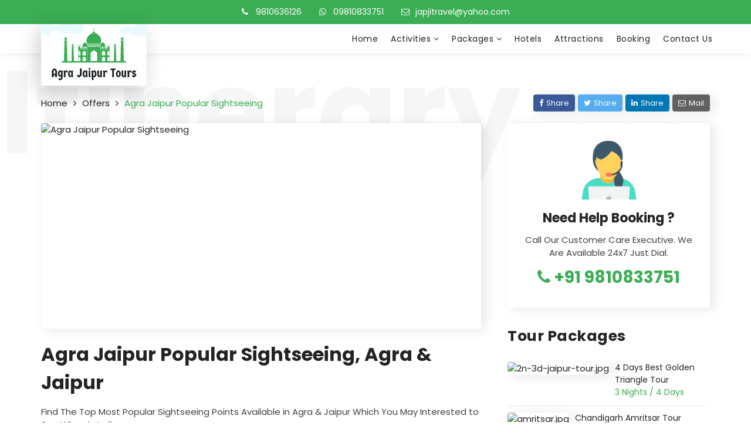

--- FILE ---
content_type: text/html; charset=UTF-8
request_url: https://www.agrajaipurtours.com/offers/4-agra-jaipur-popular-sightseeing/
body_size: 7568
content:

<!DOCTYPE html>
<html lang="en">

<head>
<meta charset="utf-8">
<meta http-equiv="X-UA-Compatible" content="IE=edge">
<meta name="viewport" content="width=device-width, initial-scale=1, shrink-to-fit=no">

<title>Agra Jaipur Popular Sightseeing | Best Time To Visit October To March</title>
<meta name="description" content="Agra Jaipur Popular Sightseeing - Agra & Jaipur Best Time To Visit October To March From Sunrise to sunset Know Best Things To Do">
<meta name="keywords" content="Agra Jaipur Popular Sightseeing">
<meta name="robots" content="index, follow">

<meta name="twitter:card" content="summary_large_image">
<meta name="twitter:creator" content="@japjitravel">
<meta name="twitter:site" content="@japjitravel">

<meta property="og:title" content="Agra Jaipur Popular Sightseeing">
<meta property="og:description" content="Agra Jaipur Popular Sightseeing - Agra & Jaipur Best Time To Visit October To March From Sunrise to sunset Know Best Things To Do">
<meta property="og:image" content="https://www.agrajaipurtours.com/jap/media/uploads/hawamahal.jpeg">
<meta property="og:url" content="https://www.agrajaipurtours.com/offers/4-agra-jaipur-popular-sightseeing/">

<meta http-equiv="Content-Type" content="text/html; charset=iso-8859-1">

<link rel="canonical" href="https://www.agrajaipurtours.com/offers/4-agra-jaipur-popular-sightseeing/">
<!-- Favicon -->
<link rel="shortcut icon" href="https://www.agrajaipurtours.com/img/logo/favicon.jpg" type="image/x-icon">

<!-- prefetch -->
<link rel="preload" href="https://fonts.googleapis.com/css?family=Poppins:400,700&display=swap" as="font">
<link rel="preload" href="https://www.agrajaipurtours.com/css/travel.min.css" as="style">

<link rel="preload" href="https://www.agrajaipurtours.com/js/ajax.min.js" as="script">
<link rel="preload" href="https://maxcdn.bootstrapcdn.com/bootstrap/3.3.7/js/bootstrap.min.js" as="script">

<!-- Travel -->
<link rel="stylesheet" href="https://www.agrajaipurtours.com/css/travel.min.css">


<!-- Google tag (gtag.js) -->
<script async src="https://www.googletagmanager.com/gtag/js?id=G-E5BSFTS0JM"></script>
<script>
  window.dataLayer = window.dataLayer || [];
  function gtag(){dataLayer.push(arguments);}
  gtag('js', new Date()); 

  gtag('config', 'G-E5BSFTS0JM');
</script>


<!-- jQuery - JS -->
<script src="https://www.agrajaipurtours.com/js/ajax.min.js"></script>

<script>
document.addEventListener("DOMContentLoaded", function() {
  let lazyImages = [].slice.call(document.querySelectorAll("img.lazy"));
  let active = false;

  const lazyLoad = function() {
    if (active === false) {
      active = true;

      setTimeout(function() {
        lazyImages.forEach(function(lazyImage) {
          if ((lazyImage.getBoundingClientRect().top <= window.innerHeight && lazyImage.getBoundingClientRect().bottom >= 0) && getComputedStyle(lazyImage).display !== "none") {
            lazyImage.src = lazyImage.dataset.src;
            lazyImage.srcset = lazyImage.dataset.srcset;
            lazyImage.classList.remove("lazy");

            lazyImages = lazyImages.filter(function(image) {
              return image !== lazyImage;
            });

            if (lazyImages.length === 0) {
              document.removeEventListener("scroll", lazyLoad);
              window.removeEventListener("resize", lazyLoad);
              window.removeEventListener("orientationchange", lazyLoad);
            }
          }
        });

        active = false;
      }, 200);
    }
  };

  document.addEventListener("scroll", lazyLoad);
  window.addEventListener("resize", lazyLoad);
  window.addEventListener("orientationchange", lazyLoad);
});
</script>
</head>
<body>


<!-- Header - Open -->
<div class="header-wrap">

<!--  Header-top - Open -->
<div class="header-top bg-green"> 
<div class="container">
<div class="header-top-inner fx-center justify-center">

<div class="contact-info mob-contact-info hidden-sm hidden-md hidden-lg"> 
<ul class="fx-center justify-space-between">
<li class="fx-center"> <a href="tel:+919810833751"> <i class="fa fa-phone"></i> Call Us</a> </li>
<li class="fx-center"> <a href="https://api.whatsapp.com/send?phone=+919810833751&amp;text=Hello Enquiry From agrajaipurtours.com"> <i class="fa fa-whatsapp"></i> Whatsapp</a> </li>
<li class="fx-center"> <a href="mailto:japjitravel@yahoo.com"> <i class="fa fa-envelope-o"></i> Email </a> </li>
</ul>
</div>

<div class="contact-info hidden-xs"> 
<ul class="fx">
<li class="fx-center"> <a href="tel:+9119810636126"> <i class="fa fa-phone"></i> 9810636126</a> </li>
<li class="fx-center"> <a href="https://api.whatsapp.com/send?phone=+919810833751&amp;text=Hello Enquiry From agrajaipurtours.com"> <i class="fa fa-whatsapp"></i> 09810833751</a> </li>
<li class="fx-center"> <a href="mailto:japjitravel@yahoo.com"> <i class="fa fa-envelope-o"></i> japjitravel@yahoo.com</a> </li>
</ul>
</div>

</div>
</div>
</div>
<!--  Header-top - Close -->

<!--  Static-navbar - Open -->
<nav class="navbar navbar-static-top">
<div class="container">
<div class="navbar-header">
<button type="button" class="navbar-toggle collapsed" data-toggle="collapse" data-target="#navbar" aria-expanded="false" aria-controls="navbar">
<span class="sr-only">Toggle navigation</span>
<span class="icon-bar"></span>
<span class="icon-bar"></span>
<span class="icon-bar"></span>
</button>
<a class="navbar-brand" href="https://www.agrajaipurtours.com/">
<img src="https://www.agrajaipurtours.com/img/logo/agra-jaipur-logo.jpg" width="100%" height="100%" alt="agrajaipurtours.com" title="agrajaipurtours.com" class="img-full">
</a>
</div>
<div id="navbar" class="navbar-collapse collapse">
<ul class="nav navbar-nav navbar-right">
<li class="active"><a href="https://www.agrajaipurtours.com/">Home</a></li>

<li class="dropdown">
<a href="#" class="dropdown-toggle" data-toggle="dropdown">Activities
<span class="fa fa-angle-down"></span> </a>
<ul class="dropdown-menu">
<ul>
<li><a href="https://www.agrajaipurtours.com/offers/">India Tour Offers</a></li>
<li><a href="https://www.agrajaipurtours.com/hotel-packages/">Hotel Packages</a></li>
<li><a href="https://www.agrajaipurtours.com/explore/">Things to Explore Activities</a></li>
</ul>
</ul>
</li>


<li class="dropdown">
<a class="dropdown-toggle " data-toggle="dropdown" href="https://www.agrajaipurtours.com/#"> Packages  
<span class="fa fa-angle-down"></span>
</a>


<ul class="dropdown-menu card-sh">
<li>
<a href="https://www.agrajaipurtours.com/golden-triangle/">Golden Triangle Tours</a>
</li>
<li>
<a href="https://www.agrajaipurtours.com/private-tours/">Private Tours</a>
</li>
<li>
<a href="https://www.agrajaipurtours.com/rajasthan-tours/">Rajasthan Tours</a>
</li>
<li>
<a href="https://www.agrajaipurtours.com/tours/luxury-tours.php">Luxury Tours</a>
</li>
<li>
<a href="https://www.agrajaipurtours.com/tours/deluxe-tours.php">Deluxe Tours</a>
</li>
<li>
<a href="https://www.agrajaipurtours.com/tours/budget-tours.php">Budget Tours</a>
</li>
</ul>
 </li>   

<li class="">
<a class="dropdown-toggle disabled" data-toggle="dropdown" href="https://www.agrajaipurtours.com/hotels/"> Hotels</a>

</li>   

<li class="">
<a class="dropdown-toggle disabled" data-toggle="dropdown" href="https://www.agrajaipurtours.com/attractions/"> Attractions</a>

</li>   

<li class="">
<a class="dropdown-toggle disabled" data-toggle="dropdown" href="https://www.agrajaipurtours.com/tour-booking-form.html"> Booking</a>

</li>   

<li class="">
<a class="dropdown-toggle disabled" data-toggle="dropdown" href="https://www.agrajaipurtours.com/contactus.html"> Contact Us</a>

</li>   
 


</ul>
</div>
</div>
</nav>
<!--  Static-navbar - Close -->

</div>
<!-- Header - Close -->

<!-- Scroll-to-top - Open -->
<div class="go-to-home"> 
<i class="fa fa-chevron-up"></i> 
</div>
<!-- Scroll-to-top - Close -->



<!-- Itinerary - Open -->
<div class="section bg-white bg-overflow">
<div class="big-txt" data-content="Itinerary"></div>
<div class="container">
<div class="row">


<div class="col-md-12">
<div class="itinerary-top fx-center justify-space-between">

<!-- Breadcrumb - Open -->
<ul class="link-list itinerary-link-list">
<li><a href="https://www.agrajaipurtours.com/"> Home </a></li>
<li><i class="fa fa-angle-right"></i></li>
<li><a href="https://www.agrajaipurtours.com/offers/"> Offers </a></li>
<li><i class="fa fa-angle-right"></i></li>
<li><a class="active"> Agra Jaipur Popular Sightseeing </a></li>
</ul>
<!-- Breadcrumb - Close -->

<div class="hidden-xs hidden-sm">
<!-- Share-links - Open -->
<ul class="share-links fx-center">
<li>
<a rel="nofollow" class="card fb" data-sharer="facebook" data-url="https://www.agrajaipurtours.com/offers/4-agra-jaipur-popular-sightseeing/">
<i class="fa fa-facebook-f"></i>
Share</a>
</li>
<li>
<a rel="nofollow" class="card tw" data-sharer="twitter" data-url="https://www.agrajaipurtours.com/offers/4-agra-jaipur-popular-sightseeing/">
<i class="fa fa-twitter"></i>
Share</a>
</li>
<li>
<a rel="nofollow" class="card ld" data-sharer="linkedin" data-url="https://www.agrajaipurtours.com/offers/4-agra-jaipur-popular-sightseeing/">
<i class="fa fa-linkedin"></i>
Share</a>
</li>
<li>
<a rel="nofollow" class="card em" data-sharer="email" data-url="https://www.agrajaipurtours.com/offers/4-agra-jaipur-popular-sightseeing/" data-to="japjitravel@yahoo.com">
<i class="fa fa-envelope-o"></i>
Mail</a>
</li>
</ul>
<!-- Share-links - Close --></div>

</div>
</div>


<div class="col-md-8">
<!-- Itinerary-page - Open -->
<div class="itinerary-page">

<div class="itinerary-img card">
<img src="https://www.agrajaipurtours.com/jap/media/uploads/hawamahal.jpeg" alt="Agra Jaipur Popular Sightseeing" title="Agra Jaipur Popular Sightseeing" class="img-full img-cover">
<figcaption>
<!-- Share-links - Open -->
<div class="hidden-md hidden-lg">
<!-- Share-links - Open -->
<ul class="share-links fx-center">
<li>
<a rel="nofollow" class="card fb" data-sharer="facebook" data-url="https://www.agrajaipurtours.com/offers/4-agra-jaipur-popular-sightseeing/">
<i class="fa fa-facebook-f"></i>
Share</a>
</li>
<li>
<a rel="nofollow" class="card tw" data-sharer="twitter" data-url="https://www.agrajaipurtours.com/offers/4-agra-jaipur-popular-sightseeing/">
<i class="fa fa-twitter"></i>
Share</a>
</li>
<li>
<a rel="nofollow" class="card ld" data-sharer="linkedin" data-url="https://www.agrajaipurtours.com/offers/4-agra-jaipur-popular-sightseeing/">
<i class="fa fa-linkedin"></i>
Share</a>
</li>
<li>
<a rel="nofollow" class="card em" data-sharer="email" data-url="https://www.agrajaipurtours.com/offers/4-agra-jaipur-popular-sightseeing/" data-to="japjitravel@yahoo.com">
<i class="fa fa-envelope-o"></i>
Mail</a>
</li>
</ul>
<!-- Share-links - Close --></div>
<!-- Share-links - Close -->
</figcaption>
</div>


<div class="itinerary-content mb-30">
<h1 class="heading-title"> Agra Jaipur Popular Sightseeing, Agra & Jaipur </h1>
<p> <p>Find The Top Most Popular Sightseeing Points Available in Agra &amp; Jaipur Which You May Interested to See When in India</p>

<p>Agra -&nbsp;Taj Mahal, Agra Fort, Sikandra<br />
Jaipur - City Palace, Amber Fort, Hawa Mahal, Jal Mahal, Birla Temple, Nahargarh Fort, Jaigarh Fort</p>
 </p>
</div>


<div class="mb-30">
<div class="attraction-place fx">
<div class="attraction-place-list fx-1">
<strong>Attractions Name</strong>
<p> Agra Jaipur Popular Sightseeing, Agra & Jaipur </p>
</div>
<div class="attraction-place-list fx-1">
<strong>Spend Time</strong>
<p> 1 to 2 hours </p>
</div>
</div>

<div class="attraction-place fx">
<div class="attraction-place-list fx-1">
<strong>Best Time To Visit</strong>
<p> October To March </p>
</div>
<div class="attraction-place-list fx-1">
<strong>Timings</strong>
<p> Sunrise to sunset </p>
  
</div>
</div>
</div>


<div class="itinerary-main-title">
<h2 class="heading-title"> <i class="fa fa-map-signs"></i> Map</h2>
</div>
<div class="map-frame mb-30">
<iframe src="https://www.google.com/maps/embed?pb=!1m40!1m12!1m3!1d1808356.7328747269!2d75.7882537113986!3d27.71893054235579!2m3!1f0!2f0!3f0!3m2!1i1024!2i768!4f13.1!4m25!3e0!4m5!1s0x390d1d647f095b01%3A0x746ea1d935fd9c18!2sDelhi+Airport%2C+New+Delhi%2C+Delhi!3m2!1d28.5638921!2d77.11980129999999!4m5!1s0x39740d857c2f41d9%3A0x784aef38a9523b42!2sAgra%2C+Uttar+Pradesh!3m2!1d27.1766701!2d78.00807449999999!4m5!1s0x396c4adf4c57e281%3A0xce1c63a0cf22e09!2sJaipur%2C+Rajasthan!3m2!1d26.9124336!2d75.7872709!4m5!1s0x390d1b85fc2a2d89%3A0xbef376182c43ed9d!2sIndira+Gandhi+International+Airport+(DEL)%2C+New+Delhi%2C+Delhi!3m2!1d28.556162399999998!2d77.0999578!5e0!3m2!1sen!2sin!4v1561618583247!5m2!1sen!2sin" height="350"></iframe>
</div>


</div>
<!-- Itinerary-page - Close --></div>


<div class="col-md-4 sticky-fix">
<!-- sidebar-widgets - Open -->
<div class="sidebar-widgets sidebar-pdl">

<div class="need-help card text-center mb-30">
<img src="https://www.agrajaipurtours.com/img/icons/customer-service.png" width="100%" height="100%" alt="Customer Care" title="Customer Care">
<div class="need-title">Need Help Booking ?</div>
<p>Call Our Customer Care Executive. We Are Available 24x7 Just Dial.</p>
<a href="tel:+9109810833751" class="title"> <i class="fa fa-phone"></i> +91 9810833751</a>
</div><div class="wid-item mb-30">
<div class="wid-title"><strong>Tour Packages</strong></div>

<ul class="wid-thumb scroll">



<li>
<a href="https://www.agrajaipurtours.com/golden-triangle/33/4-days-best-golden-triangle-tour" class="fx">
<div class="img"> 
<img src="https://www.agrajaipurtours.com/jap/media/uploads/2n-3d-jaipur-tour.jpg" alt="2n-3d-jaipur-tour.jpg" title="2n-3d-jaipur-tour.jpg" class="card img-cover"> 
</div>
<p class="fx-1"> 4 Days Best Golden Triangle Tour<small> 3 Nights / 4 Days </small> 
</p> 
</a>
</li>



<li>
<a href="https://www.agrajaipurtours.com/private-tours/32/chandigarh-amritsar-tour" class="fx">
<div class="img"> 
<img src="https://www.agrajaipurtours.com/jap/media/uploads/amritsar.jpg" alt="amritsar.jpg" title="amritsar.jpg" class="card img-cover"> 
</div>
<p class="fx-1"> Chandigarh Amritsar Tour<small> 2 Night / 3 Days </small> 
</p> 
</a>
</li>



<li>
<a href="https://www.agrajaipurtours.com/golden-triangle/31/3-days-golden-triangle-tour-packages" class="fx">
<div class="img"> 
<img src="https://www.agrajaipurtours.com/jap/media/uploads/golden-triangle-tour.jpg" alt="golden-triangle-tour.jpg" title="golden-triangle-tour.jpg" class="card img-cover"> 
</div>
<p class="fx-1"> 3 Days Golden Triangle Tour Packages<small> 2 Nights / 3 Days </small> 
</p> 
</a>
</li>



<li>
<a href="https://www.agrajaipurtours.com/rajasthan-tours/30/jaipur-pushkar-tour" class="fx">
<div class="img"> 
<img src="https://www.agrajaipurtours.com/jap/media/uploads/ajmer.jpg" alt="ajmer.jpg" title="ajmer.jpg" class="card img-cover"> 
</div>
<p class="fx-1"> Jaipur & Pushkar Tour<small> 3 Night / 4 Days </small> 
</p> 
</a>
</li>



<li>
<a href="https://www.agrajaipurtours.com/private-tours/29/magical-jaipur-3-days-tour-package" class="fx">
<div class="img"> 
<img src="https://www.agrajaipurtours.com/jap/media/uploads/NahargarhFort.jpg" alt="NahargarhFort.jpg" title="NahargarhFort.jpg" class="card img-cover"> 
</div>
<p class="fx-1"> Magical Jaipur 3 Days Tour Package<small> 2 Nights / 3 Days </small> 
</p> 
</a>
</li>



<li>
<a href="https://www.agrajaipurtours.com/golden-triangle/28/5-days-luxury-golden-triangle-tour-package" class="fx">
<div class="img"> 
<img src="https://www.agrajaipurtours.com/jap/media/uploads/6n-7d-agra-jaipur-mandawa-tour.jpg" alt="6n-7d-agra-jaipur-mandawa-tour.jpg" title="6n-7d-agra-jaipur-mandawa-tour.jpg" class="card img-cover"> 
</div>
<p class="fx-1"> 5 Days Luxury Golden Triangle Tour Package<small> 4 Night / 5 Days </small> 
</p> 
</a>
</li>



<li>
<a href="https://www.agrajaipurtours.com/rajasthan-tours/27/08-days-wonderful-rajasthan-with-taj-mahal-tour" class="fx">
<div class="img"> 
<img src="https://www.agrajaipurtours.com/jap/media/uploads/indiagate1.jpg" alt="indiagate1.jpg" title="indiagate1.jpg" class="card img-cover"> 
</div>
<p class="fx-1"> 08 Days Wonderful Rajasthan With Taj Mahal Tour<small> 07 Nights / 08 Days </small> 
</p> 
</a>
</li>



<li>
<a href="https://www.agrajaipurtours.com/rajasthan-tours/26/19-days-famous-places-rajasthan-royal-tour" class="fx">
<div class="img"> 
<img src="https://www.agrajaipurtours.com/jap/media/uploads/Jaisalmer-Fort.jpeg" alt="Jaisalmer-Fort.jpeg" title="Jaisalmer-Fort.jpeg" class="card img-cover"> 
</div>
<p class="fx-1"> 19 Days Famous Places Rajasthan Royal Tour<small> 18 Nights / 19 Days </small> 
</p> 
</a>
</li>



<li>
<a href="https://www.agrajaipurtours.com/golden-triangle/25/7-days-luxury-golden-triangle-travel-package" class="fx">
<div class="img"> 
<img src="https://www.agrajaipurtours.com/jap/media/uploads/India_Taj_Mahal-City_Travel_wallpaper_1366x768.jpg" alt="India_Taj_Mahal-City_Travel_wallpaper_1366x768.jpg" title="India_Taj_Mahal-City_Travel_wallpaper_1366x768.jpg" class="card img-cover"> 
</div>
<p class="fx-1"> 7 Days Luxury Golden Triangle Travel Package<small> 06 Nights / 07 Days </small> 
</p> 
</a>
</li>



<li>
<a href="https://www.agrajaipurtours.com/golden-triangle/24/golden-triangle-tour-with-khajuraho" class="fx">
<div class="img"> 
<img src="https://www.agrajaipurtours.com/jap/media/uploads/birla_mandir_jaipur.JPG" alt="birla_mandir_jaipur.JPG" title="birla_mandir_jaipur.JPG" class="card img-cover"> 
</div>
<p class="fx-1"> Golden Triangle Tour With Khajuraho<small> 06 Nights / 07 Days </small> 
</p> 
</a>
</li>



<li>
<a href="https://www.agrajaipurtours.com/private-tours/23/4-days-delhi-jaipur-luxury-hotels-tour" class="fx">
<div class="img"> 
<img src="https://www.agrajaipurtours.com/jap/media/uploads/agra.jpg" alt="agra.jpg" title="agra.jpg" class="card img-cover"> 
</div>
<p class="fx-1"> 4 days Delhi Jaipur Luxury Hotels Tour<small> 03 Nights / 04 Days </small> 
</p> 
</a>
</li>



<li>
<a href="https://www.agrajaipurtours.com/golden-triangle/22/7-days-golden-triangle-with-ajmer-excursion" class="fx">
<div class="img"> 
<img src="https://www.agrajaipurtours.com/jap/media/uploads/pushkar1.jpg" alt="pushkar1.jpg" title="pushkar1.jpg" class="card img-cover"> 
</div>
<p class="fx-1"> 7 Days Golden Triangle With Ajmer Excursion<small> 06 Nights / 07 Days </small> 
</p> 
</a>
</li>



<li>
<a href="https://www.agrajaipurtours.com/private-tours/21/3-days-delhi-jaipur-private-trip" class="fx">
<div class="img"> 
<img src="https://www.agrajaipurtours.com/jap/media/uploads/Mandawa.JPG" alt="Mandawa.JPG" title="Mandawa.JPG" class="card img-cover"> 
</div>
<p class="fx-1"> 3 Days Delhi Jaipur Private Trip<small> 02 Night / 03 Days </small> 
</p> 
</a>
</li>



<li>
<a href="https://www.agrajaipurtours.com/golden-triangle/20/budget-taj-mahal-jaipur-sightseeing-trip" class="fx">
<div class="img"> 
<img src="https://www.agrajaipurtours.com/jap/media/uploads/Taj-Mahal-Wallpapers-1.jpg" alt="Taj-Mahal-Wallpapers-1.jpg" title="Taj-Mahal-Wallpapers-1.jpg" class="card img-cover"> 
</div>
<p class="fx-1"> Budget Taj Mahal Jaipur Sightseeing Trip<small> 02 Nights / 03 Days </small> 
</p> 
</a>
</li>



<li>
<a href="https://www.agrajaipurtours.com/private-tours/17/short-agra-and-jaipur-sightseeing-private-trip" class="fx">
<div class="img"> 
<img src="https://www.agrajaipurtours.com/jap/media/uploads/humayun-s-tomb-delhi.jpg" alt="humayun-s-tomb-delhi.jpg" title="humayun-s-tomb-delhi.jpg" class="card img-cover"> 
</div>
<p class="fx-1"> Short Agra and Jaipur Sightseeing Private Trip<small> 01 Night / 02 Days </small> 
</p> 
</a>
</li>


</ul>
</div><div class="wid-item mb-30">
<div class="wid-title"><strong>Top Destination</strong></div>
<ul class="scroll scroll-250">

<li>
<a href="https://www.agrajaipurtours.com/attractions/delhi" class="fx">
<p> <i class="fa fa-angle-double-right"></i> Delhi </p> 
</a>
</li>
<li>
<a href="https://www.agrajaipurtours.com/attractions/agra" class="fx">
<p> <i class="fa fa-angle-double-right"></i> Agra </p> 
</a>
</li>
<li>
<a href="https://www.agrajaipurtours.com/attractions/jaipur" class="fx">
<p> <i class="fa fa-angle-double-right"></i> Jaipur </p> 
</a>
</li>
<li>
<a href="https://www.agrajaipurtours.com/attractions/jodhpur" class="fx">
<p> <i class="fa fa-angle-double-right"></i> Jodhpur </p> 
</a>
</li>
<li>
<a href="https://www.agrajaipurtours.com/attractions/jaisalmer" class="fx">
<p> <i class="fa fa-angle-double-right"></i> Jaisalmer </p> 
</a>
</li>
<li>
<a href="https://www.agrajaipurtours.com/attractions/bharatpur" class="fx">
<p> <i class="fa fa-angle-double-right"></i> Bharatpur </p> 
</a>
</li>
<li>
<a href="https://www.agrajaipurtours.com/attractions/barmer" class="fx">
<p> <i class="fa fa-angle-double-right"></i> Barmer </p> 
</a>
</li>
<li>
<a href="https://www.agrajaipurtours.com/attractions/alwar" class="fx">
<p> <i class="fa fa-angle-double-right"></i> Alwar </p> 
</a>
</li>
<li>
<a href="https://www.agrajaipurtours.com/attractions/ajmer" class="fx">
<p> <i class="fa fa-angle-double-right"></i> Ajmer </p> 
</a>
</li>

</ul>
</div><div class="wid-item mb-30">
<div class="wid-title"><strong>Top Attractions</strong></div>
<ul class="scroll scroll-250">

<li>
<a href="https://www.agrajaipurtours.com/attractions/agra/1/taj-mahal" class="fx">
<p> <i class="fa fa-angle-double-right"></i> Taj Mahal </p> 
</a>
</li>
<li>
<a href="https://www.agrajaipurtours.com/attractions/agra/2/fatehpur-sikri" class="fx">
<p> <i class="fa fa-angle-double-right"></i> Fatehpur Sikri </p> 
</a>
</li>
<li>
<a href="https://www.agrajaipurtours.com/attractions/delhi/3/qutub-minar" class="fx">
<p> <i class="fa fa-angle-double-right"></i> Qutub Minar </p> 
</a>
</li>
<li>
<a href="https://www.agrajaipurtours.com/attractions/delhi/4/india-gate" class="fx">
<p> <i class="fa fa-angle-double-right"></i> India Gate </p> 
</a>
</li>
<li>
<a href="https://www.agrajaipurtours.com/attractions/delhi/5/chattarpur-temple" class="fx">
<p> <i class="fa fa-angle-double-right"></i> Chattarpur Temple </p> 
</a>
</li>
<li>
<a href="https://www.agrajaipurtours.com/attractions/jaipur/6/hawa-mahal" class="fx">
<p> <i class="fa fa-angle-double-right"></i> Hawa Mahal </p> 
</a>
</li>
<li>
<a href="https://www.agrajaipurtours.com/attractions/agra/7/agra-fort" class="fx">
<p> <i class="fa fa-angle-double-right"></i> Agra Fort </p> 
</a>
</li>
<li>
<a href="https://www.agrajaipurtours.com/attractions/jaipur/8/jal-mahal" class="fx">
<p> <i class="fa fa-angle-double-right"></i> Jal Mahal </p> 
</a>
</li>
<li>
<a href="https://www.agrajaipurtours.com/attractions/jaipur/9/nahargarh-fort" class="fx">
<p> <i class="fa fa-angle-double-right"></i> Nahargarh Fort </p> 
</a>
</li>
<li>
<a href="https://www.agrajaipurtours.com/attractions/delhi/10/red-fort-" class="fx">
<p> <i class="fa fa-angle-double-right"></i> Red Fort  </p> 
</a>
</li>
<li>
<a href="https://www.agrajaipurtours.com/attractions/delhi/11/lotus-temple" class="fx">
<p> <i class="fa fa-angle-double-right"></i> Lotus Temple </p> 
</a>
</li>
<li>
<a href="https://www.agrajaipurtours.com/attractions/delhi/12/humayun-tomb" class="fx">
<p> <i class="fa fa-angle-double-right"></i> Humayun Tomb </p> 
</a>
</li>
<li>
<a href="https://www.agrajaipurtours.com/attractions/jaipur/13/city-palace" class="fx">
<p> <i class="fa fa-angle-double-right"></i> City Palace </p> 
</a>
</li>
<li>
<a href="https://www.agrajaipurtours.com/attractions/delhi/14/akshardham-temple" class="fx">
<p> <i class="fa fa-angle-double-right"></i> Akshardham Temple </p> 
</a>
</li>
<li>
<a href="https://www.agrajaipurtours.com/attractions/delhi/15/laxminarayan-temple" class="fx">
<p> <i class="fa fa-angle-double-right"></i> Laxminarayan Temple </p> 
</a>
</li>
<li>
<a href="https://www.agrajaipurtours.com/attractions/delhi/16/rashtrpati-bhawan" class="fx">
<p> <i class="fa fa-angle-double-right"></i> Rashtrpati Bhawan </p> 
</a>
</li>
<li>
<a href="https://www.agrajaipurtours.com/attractions/delhi/17/chandni-chowk" class="fx">
<p> <i class="fa fa-angle-double-right"></i> Chandni Chowk </p> 
</a>
</li>
<li>
<a href="https://www.agrajaipurtours.com/attractions/delhi/18/connaught-place" class="fx">
<p> <i class="fa fa-angle-double-right"></i> Connaught Place </p> 
</a>
</li>
<li>
<a href="https://www.agrajaipurtours.com/attractions/agra/19/tomb-of-itimad-ud-daulah" class="fx">
<p> <i class="fa fa-angle-double-right"></i> Tomb of Itimad ud Daulah </p> 
</a>
</li>
<li>
<a href="https://www.agrajaipurtours.com/attractions/jaipur/20/amer-fort" class="fx">
<p> <i class="fa fa-angle-double-right"></i> Amer Fort </p> 
</a>
</li>
<li>
<a href="https://www.agrajaipurtours.com/attractions/jodhpur/21/mehrangarh-fort" class="fx">
<p> <i class="fa fa-angle-double-right"></i> Mehrangarh Fort </p> 
</a>
</li>
<li>
<a href="https://www.agrajaipurtours.com/attractions/jodhpur/22/umaid-bhawan-palace" class="fx">
<p> <i class="fa fa-angle-double-right"></i> Umaid Bhawan Palace </p> 
</a>
</li>
<li>
<a href="https://www.agrajaipurtours.com/attractions/jodhpur/23/jaswant-thada" class="fx">
<p> <i class="fa fa-angle-double-right"></i> Jaswant Thada </p> 
</a>
</li>
<li>
<a href="https://www.agrajaipurtours.com/attractions/jodhpur/24/clock-tower" class="fx">
<p> <i class="fa fa-angle-double-right"></i> Clock Tower </p> 
</a>
</li>
<li>
<a href="https://www.agrajaipurtours.com/attractions/jodhpur/25/mandore-garden" class="fx">
<p> <i class="fa fa-angle-double-right"></i> Mandore Garden </p> 
</a>
</li>
<li>
<a href="https://www.agrajaipurtours.com/attractions/bharatpur/26/keoladeo-bird-sanctuary" class="fx">
<p> <i class="fa fa-angle-double-right"></i> Keoladeo Bird Sanctuary </p> 
</a>
</li>
<li>
<a href="https://www.agrajaipurtours.com/attractions/jaisalmer/27/sam-sand-dunes" class="fx">
<p> <i class="fa fa-angle-double-right"></i> Sam Sand Dunes </p> 
</a>
</li>
<li>
<a href="https://www.agrajaipurtours.com/attractions/jaisalmer/28/jaisalmer-fort" class="fx">
<p> <i class="fa fa-angle-double-right"></i> Jaisalmer Fort </p> 
</a>
</li>
<li>
<a href="https://www.agrajaipurtours.com/attractions/jaisalmer/29/desert-safari-in-jaisalmer" class="fx">
<p> <i class="fa fa-angle-double-right"></i> Desert Safari in Jaisalmer </p> 
</a>
</li>
<li>
<a href="https://www.agrajaipurtours.com/attractions/bharatpur/30/lohagarh-fort-bharatpur" class="fx">
<p> <i class="fa fa-angle-double-right"></i> Lohagarh Fort Bharatpur </p> 
</a>
</li>

</ul>
</div>
</div>
<!-- sidebar-widgets - Close -->
</div>


</div>
</div>
</div>
<!-- Itinerary - Close -->


<!-- Booking-form - Open -->
<div id="bookForm" class="bk-form-section bg-light bg-overflow">
<div class="big-txt" data-content="Tour Booking"></div>
<div class="container">

<div class="main-title">
<div class="heading-title">Tour Booking Form</div>
<p class="hidden-xs">Please fill in the following booking form for our support staff's email confirmation and reply. We strive to react within 24 hours of receipt to all reservations. Completing the form below and Get confirmed reservation with agrajaipurtours.com</p>
</div>


<div class="row">
<div class="col-md-12">
<form action="https://www.agrajaipurtours.com/contact/booking-form.php" method="post" enctype="multipart/form-data" class="mb-30">
<div class="row">

<div class="col-xs-12 col-sm-6 col-md-3 form-group">
<div class="input-box">
<div class="input-icon"> <i class="fa fa-user-o"></i> </div>
<input type="text" placeholder="Name*" name="name" class="form-control" required>
</div>
</div>

<div class="col-xs-12 col-sm-6 col-md-3 form-group">
<div class="input-box">
<div class="input-icon"> <i class="fa fa-envelope-o"></i> </div>
<input type="email" placeholder="Email*" name="email" class="form-control" required>
</div>
</div>

<div class="col-xs-12 col-sm-6 col-md-3 form-group">
<div class="input-box">
<div class="input-icon"> <i class="fa fa-phone"></i> </div>
<input type="tel" placeholder="Mobile*" name="mobile" class="form-control" required>
</div>
</div>

<div class="col-xs-12 col-sm-6 col-md-3">
<input size="8" name="enquiry" value="AJT76733" type="hidden" readonly />
<input name="page" type="hidden" id="type" value="https://www.agrajaipurtours.com/offers/4-agra-jaipur-popular-sightseeing/">
<button type="submit" name="submit" class="btn btn-block"> <i class="fa fa-paper-plane-o"></i> Send Query</button>
</div>

</div>
</form>
</div>
</div>

</div></div>
<!-- Booking-form - Close -->


<!-- Footer - Open -->
<div class="footer-section section bg-dark">
<div class="container">
<div class="footer-row row fx-wrap">


<div class="col-xs-12 col-sm-6 col-md-3 fx-1 foot-col">
<div class="wid-item mb-30">
<h6 class="wid-title"><strong>Quick</strong> Links</h6>

<ul>
<li>
<a href="https://www.agrajaipurtours.com/" class="fx">
<i class="fa fa-caret-right"></i> Home</a>
</li>
<li>
<a href="https://www.agrajaipurtours.com/contactus.html" class="fx">
<i class="fa fa-caret-right"></i> Contact Us</a>
</li>
<li>
<a href="https://www.agrajaipurtours.com/aboutus.html" class="fx">
<i class="fa fa-caret-right"></i> About Us</a>
</li>
<li>
<a href="https://www.agrajaipurtours.com/hotels/" class="fx">
<i class="fa fa-caret-right"></i> Hotels</a>
</li>
<li>
<a href="https://www.agrajaipurtours.com/delhi-rental-cars.html" class="fx">
<i class="fa fa-caret-right"></i> Rental Cars</a>
</li>
<li>
<a href="https://www.agrajaipurtours.com/delhi-rental-coaches.html" class="fx">
<i class="fa fa-caret-right"></i> Rental Coaches</a>
</li>
<li>
<a href="https://www.agrajaipurtours.com/airport-transfer.html" class="fx">
<i class="fa fa-caret-right"></i> Airport Services</a>
</li>

</ul>
</div>
</div>


<div class="col-xs-12 col-sm-6 col-md-3 fx-2 foot-col">
<div class="wid-item mb-30">
<h6 class="wid-title txt-sm"><strong>Agra Jaipur Tour</strong> Packages</h6>

<ul class="foot-ul">
<li>
<a href="https://www.agrajaipurtours.com/delhi-agra-overnight-tour.html" class="fx">
<p> Delhi Agra Overnight Trip <small>1N/2D</small> </p> 
</a>
</li>
<li>
<a href="https://www.agrajaipurtours.com/golden-triangle-pushkar-tour.html" class="fx">
<p> Golden Triangle + Pushkar Tour <small>6N/7D</small> </p> 
</a>
</li>
<li>
<a href="https://www.agrajaipurtours.com/short-agra-jaipur-tour.html" class="fx">
<p> Delhi Agra Jaipur Overnight Trip <small>1N/2D</small> </p> 
</a>
</li>
<li>
<a href="https://www.agrajaipurtours.com/jaipur-agra-delhi-tour.html" class="fx">
<p> Jaipur Agra Delhi Tour <small>2N/3D</small> </p> 
</a>
</li>
<li>
<a href="https://www.agrajaipurtours.com/golden-triangle-tour.html" class="fx">
<p> Golden Triangle Tour <small>5N/6D</small> </p> 
</a>
</li>

</ul>
</div>
</div>


<div class="col-xs-12 col-sm-6 col-md-3 fx-2 foot-col">
<div class="wid-item mb-30">
<h6 class="wid-title"><strong>Golden Triangle</strong> Tours </h6>

<ul class="foot-ul">
<li>
<a href="https://www.agrajaipurtours.com/3n-4d-agra-jaipur-tour.html" class="fx">
<p> Delhi - Agra - Jaipur <small>3N/4D</small> </p> 
</a>
</li>
<li>
<a href="https://www.agrajaipurtours.com/2n-3d-agra-jaipur-tour.html" class="fx">
<p> Golden Triangle Tour <small>2N/3D</small> </p> 
</a>
</li>
<li>
<a href="https://www.agrajaipurtours.com/golden-triangle-tour-4nights-5days.html" class="fx">
<p> Golden Triangle Tour <small>4N/5D</small> </p> 
</a>
</li>
<li>
<a href="https://www.agrajaipurtours.com/tours/agra-jaipur-tour.html" class="fx">
<p> Agra Jaipur Tour <small>4N/5D</small> </p> 
</a>
</li>
<li>
<a href="https://www.agrajaipurtours.com/6n-7d-agra-jaipur-mandawa-tour.html" class="fx">
<p> Golden Triangle + Mandawa <small>6N/7D</small> </p> 
</a>
</li>

</ul>
</div>
</div>


<div class="col-xs-12 col-sm-6 col-md-3 fx-2 foot-col">
<div class="wid-item mb-30">
<h6 class="wid-title"><strong>Contact</strong> Info </h6>

<ul class="wid-thumb foot-contact">
<li>
<a class="fx">
<div class="img"> <img src="https://www.agrajaipurtours.com/img/icons/address.png" alt="Address" title="Address"> </div>
<p> <strong>Address :</strong> CB 206/5 Naraina, Ring Road,<br>New Delhi 28 (India) </p>
</a>
</li>
<li>
<a href="tel:+911125778684" class="fx">
<div class="img"> <img src="https://www.agrajaipurtours.com/img/icons/call.png" alt="Phone" title="Phone"> </div>
<p> <strong>Phone :</strong> 9810636126 </p>
</a>
</li>
<li>
<a href="tel:+9109810833751" class="fx">
<div class="img"> <img src="https://www.agrajaipurtours.com/img/icons/mobile.png" alt="Mobile" title="Mobile"> </div>
<p> <strong>Mobile :</strong> 9810833751 </p>
</a>
</li>
<li>
<a href="mailto:japjitravel@yahoo.com" class="fx">
<div class="img"> <img src="https://www.agrajaipurtours.com/img/icons/email.png" alt="Email" title="Email"> </div>
<p> <strong>Email :</strong> japjitravel@yahoo.com </p>
</a>
</li>

</ul>

<div class="social-links">
<a class="fb" href="https://www.facebook.com/japjitravels/" target="_blank"> <i class="fa fa-facebook-f"></i> </a>
<a class="tw" href="https://twitter.com/japjitravel" target="_blank"> <i class="fa fa-twitter"></i> </a>
<a class="ld" href="https://in.linkedin.com/company/japji-travels" target="_blank"> <i class="fa fa-linkedin"></i> </a>
</div>

</div>
</div>


</div>
</div>
</div>
<!-- Footer - Close -->


<!-- Copyrights - Open -->
<div class="copyrights">
<div class="container">
<div class="copy-inner fx-center justify-space-between">

<p>© All Copyright 2025 Reserved <a href="https://www.agrajaipurtours.com/">agrajaipurtours.com</a> </p>

<ul class="copy-list">
<li><a href="https://www.agrajaipurtours.com/">Home</a></li>
<li><a href="https://www.agrajaipurtours.com/contactus.html">How To Reach</a></li>
<li><a href="https://www.agrajaipurtours.com/aboutus.html">About Us</a></li>
<li><a href="https://www.japjitravel.com/stories/" target="_blank">Travel Stories</a></li>
<li><a href="https://www.agrajaipurtours.com/sitemap.xml" target="_blank">Sitemap</a></li>
</ul>

</div>
</div>
</div>
<!-- Copyrights - Close -->

<!-- Bottom-fix - Open -->
<div class="bottom-fix card hidden-sm hidden-md hidden-lg">
<div class="bottom-contact-info fx-center justify-space-between">
<a href="tel:+911125778684" class="fx-1 ph"> <i class="fa fa-phone"></i> Call Us</a>
<a href="https://api.whatsapp.com/send?phone=+919810833751&amp;text=Hello Enquiry From agrajaipurtours.com" class="fx-1 wa"> <i class="fa fa-whatsapp"></i> Whatsapp</a>
<a href="mailto:japjitravel@yahoo.com" class="fx-1 em"> <i class="fa fa-envelope-o"></i> Email </a>
</div>
</div>
<!-- Bottom-fix - Close -->


<!-- Google - Font -->
<link rel="stylesheet" href="https://fonts.googleapis.com/css?family=Poppins:400,700&display=swap">
<!-- Font Awesome -->
<link rel="stylesheet" href="https://www.agrajaipurtours.com/css/font-awesome.min.css">
<!-- jQuery-ui - CSS -->
<link rel="stylesheet" href="https://www.agrajaipurtours.com/css/jquery-ui.min.css">
<!-- jQuery-ui - Theme - CSS -->
<link rel="stylesheet" href="https://www.agrajaipurtours.com/css/jquery-ui.theme.min.css">
<!-- Owl-carousel -->
<link rel="stylesheet" href="https://www.agrajaipurtours.com/css/owl.carousel.min.css">
<!-- Owl-carousel-theme -->
<link rel="stylesheet" href="https://www.agrajaipurtours.com/css/owl.theme.default.min.css">

<!-- Bootstrap - JS -->
<script src="https://maxcdn.bootstrapcdn.com/bootstrap/3.3.7/js/bootstrap.min.js" defer></script>
<!-- jQuery-ui - JS -->
<script src="https://www.agrajaipurtours.com/js/jquery-ui.min.js" defer > </script>

<!-- Scroll -->
<script src="https://www.agrajaipurtours.com/js/scroll.min.js" defer> </script>
<!-- Sharer -->
<script src="https://www.agrajaipurtours.com/js/sharer.min.js" defer> </script>
<!-- Main - JS -->
<script src="https://www.agrajaipurtours.com/js/main.min.js" defer></script>

<!-- Owl-carousel - JS -->
<script src="https://www.agrajaipurtours.com/js/owl.carousel.min.js"></script>


<script>
/*-- Date-picker --*/
$(function(){
$("#date-picker").datepicker({ 
dateFormat: 'dd-mm-yy' 
});
$("#modal-date-picker").datepicker({ 
dateFormat: 'dd-mm-yy' 
});
$("#modal-date-picker2").datepicker({ 
dateFormat: 'dd-mm-yy' 
});
});
</script>
<!-- Sharer - JS -->
<script src="https://www.agrajaipurtours.com/js/sharer.min.js"></script> 

<!-- Modal-form - Open -->
<div class="modal fade modal-style" id="bkModal-2" role="dialog">
<div class="modal-dialog">

<div class="modal-content card">
<button type="button" class="close" data-dismiss="modal"> 
<i class="fa fa-times"></i>
</button>

<div class="modal-bk-form modal-bk-form-2">

<div class="fx modal-bk-2-fx">
<div class="modal-fx-1 fx-1 bg-inner fx-center">
<div class="modal-bk-head-2"></div>
<div class="modal-bk-head-inner">
<div class="heading-title">Send Your Enquiry</div>
<div class="modal-bk-call-2 hidden-xs">
<div class="fx-center">
<img src="https://www.agrajaipurtours.com/img/icons/call-24x7.png" alt="Call Now" title="Call Now">
<strong> Call us Now </strong>
</div>
<a href="tel:+919810833751">9810833751</a>
</div>
</div>
</div>

<div class="modal-fx-3 fx-3">
<form action="https://www.agrajaipurtours.com/contact/booking-form.php" method="post" enctype="multipart/form-data">
<div class="row row-sm-5">

<div class="col-xs-12 col-sm-6 col-md-6 col-sm-pd-5 form-group">
<label>Name*</label>
<div class="input-box">
<div class="input-icon"> <i class="fa fa-user-o"></i> </div>
<input type="text" name="name" class="form-control" required>
</div>
</div>

<div class="col-xs-12 col-sm-6 col-md-6 col-sm-pd-5 form-group">
<label>Email*</label>
<div class="input-box">
<div class="input-icon"> <i class="fa fa-envelope-o"></i> </div>
<input type="email" name="email" class="form-control" required>
</div>
</div>

<div class="col-xs-12 col-sm-6 col-md-6 col-sm-pd-5 form-group">
<label>Mobile*</label>
<div class="input-box">
<div class="input-icon"> <i class="fa fa-phone"></i> </div>
<input type="tel" name="mobile" class="form-control" required>
</div>
</div>

<div class="col-xs-12 col-sm-6 col-md-6 col-sm-pd-5 form-group">
<label>Date*</label>
<div class="input-box">
<div class="input-icon"> <i class="fa fa-calendar-o"></i> </div>
<input type="text" name="departuredate" autocomplete="off" class="form-control" id="modal-date-picker" required>
</div>
</div>

<div class="col-xs-6 col-sm-6 col-md-6 col-sm-pd-5 form-group">
<label>Adults*</label>
<div class="input-box">
<div class="input-icon"> <i class="fa fa-users"></i> </div>
<select name="adult" class="form-control" required>
<option value="" selected="selected">Adults</option>
<option value="01">01</option>
<option value="02">02</option>
<option value="03">03</option>
<option value="04">04</option>
<option value="05">05</option>
<option value="06">06</option>
<option value="07">07</option>
<option value="08">08</option>
<option value="09">09</option>
<option value="10">10+</option>
</select>
</div>
</div>

<div class="col-xs-6 col-sm-6 col-md-6 col-sm-pd-5 form-group">
<label>Child*</label>
<div class="input-box">
<div class="input-icon"> <i class="fa fa-child"></i> </div>
<select name="child" class="form-control">
<option value="" selected="selected">Children</option>
<option value="00">0</option>
<option value="01">01</option>
<option value="02">02</option>
<option value="03">03</option>
<option value="04">04</option>
<option value="05">05</option>
<option value="06">06</option>
</select>
</div>
</div>

<div class="col-xs-12 col-sm-12 col-md-12 col-sm-pd-5 form-group">
<label>Message*</label>
<div class="input-box">
<div class="input-icon"> <i class="fa fa-commenting-o"></i> </div>
<textarea name="query" class="form-control" id="message" onkeypress="key_message()"></textarea>
<span id="message-valid"></span>
</div>
</div>

<div class="col-xs-12 col-sm-12 col-md-12 col-sm-pd-5 form-group">
<input size="8" name="enquiry" value="AJT53230" type="hidden" readonly />
<input name="page" type="hidden" id="type" value="https://www.agrajaipurtours.com/offers/4-agra-jaipur-popular-sightseeing/">
<button type="submit" name="submit" class="btn btn-block bg-dark"> <i class="fa fa-paper-plane-o"></i> Send Query</button>
</div>

</div>
</form>
</div>

</div>



</div>


</div>

</div>
</div>
<!-- Modal-form - Close -->


<script>
/*-- Modal-show
setTimeout(function() {
$('#bkModal-2').modal('show');
}, 20000); --*/
</script>



</body>
</html>

--- FILE ---
content_type: text/css
request_url: https://www.agrajaipurtours.com/css/travel.min.css
body_size: 25890
content:
hr,img{border:0}body,figure{margin:0}.btn-group>.btn-group,.btn-toolbar .btn-group,.btn-toolbar .input-group,.col-xs-1,.col-xs-10,.col-xs-11,.col-xs-12,.col-xs-2,.col-xs-3,.col-xs-4,.col-xs-5,.col-xs-6,.col-xs-7,.col-xs-8,.col-xs-9,.dropdown-menu{float:left}.navbar-fixed-bottom .navbar-collapse,.navbar-fixed-top .navbar-collapse,.pre-scrollable{max-height:340px}html{font-family:sans-serif;-webkit-text-size-adjust:100%;-ms-text-size-adjust:100%}article,aside,details,figcaption,figure,footer,header,hgroup,main,menu,nav,section,summary{display:block}audio,canvas,progress,video{display:inline-block;vertical-align:baseline}audio:not([controls]){display:none;height:0}[hidden],template{display:none}a{background-color:transparent}a:active,a:hover{outline:0}b,optgroup,strong{font-weight:700}dfn{font-style:italic}h1{margin:.67em 0}mark{color:#000;background:#ff0}sub,sup{position:relative;font-size:75%;line-height:0;vertical-align:baseline}sup{top:-.5em}sub{bottom:-.25em}img{vertical-align:middle}svg:not(:root){overflow:hidden}hr{height:0;-webkit-box-sizing:content-box;-moz-box-sizing:content-box;box-sizing:content-box}*,:after,:before,input[type=checkbox],input[type=radio]{-webkit-box-sizing:border-box;-moz-box-sizing:border-box}pre,textarea{overflow:auto}code,kbd,pre,samp{font-size:1em}button,input,optgroup,select,textarea{margin:0;font:inherit;color:inherit}.glyphicon,address{font-style:normal}button{overflow:visible}button,select{text-transform:none}button,html input[type=button],input[type=reset],input[type=submit]{-webkit-appearance:button;cursor:pointer}button[disabled],html input[disabled]{cursor:default}button::-moz-focus-inner,input::-moz-focus-inner{padding:0;border:0}input[type=checkbox],input[type=radio]{box-sizing:border-box;padding:0}input[type=number]::-webkit-inner-spin-button,input[type=number]::-webkit-outer-spin-button{height:auto}input[type=search]::-webkit-search-cancel-button,input[type=search]::-webkit-search-decoration{-webkit-appearance:none}table{border-spacing:0;border-collapse:collapse}td,th{padding:0}/*! Source: https://github.com/h5bp/html5-boilerplate/blob/master/src/css/main.css */@media print{blockquote,img,pre,tr{page-break-inside:avoid}*,:after,:before{color:#000!important;text-shadow:none!important;background:0 0!important;-webkit-box-shadow:none!important;box-shadow:none!important}a,a:visited{text-decoration:underline}a[href]:after{content:" (" attr(href) ")"}abbr[title]:after{content:" (" attr(title) ")"}a[href^="#"]:after,a[href^="javascript:"]:after{content:""}blockquote,pre{border:1px solid #999}thead{display:table-header-group}img{max-width:100%!important}h2,h3,p{orphans:3;widows:3}h2,h3{page-break-after:avoid}select{background:#fff!important}.navbar{display:none}.btn>.caret,.dropup>.btn>.caret{border-top-color:#000!important}.label{border:1px solid #000}.table{border-collapse:collapse!important}.table td,.table th{background-color:#fff!important}.table-bordered td,.table-bordered th{border:1px solid #ddd!important}}.img-thumbnail,body{background-color:#fff}@font-face{font-family:'Glyphicons Halflings';src:url(../fonts/glyphicons-halflings-regular.html);src:url(../fonts/glyphicons-halflings-regulard41dd41d.html?#iefix) format('embedded-opentype'),url(../fonts/glyphicons-halflings-regular-2.html) format('woff'),url(../fonts/glyphicons-halflings-regular-3.html) format('truetype'),url(../fonts/glyphicons-halflings-regular-4.html#glyphicons_halflingsregular) format('svg')}.glyphicon{position:relative;top:1px;display:inline-block;font-family:'Glyphicons Halflings';font-weight:400;line-height:1;-webkit-font-smoothing:antialiased;-moz-osx-font-smoothing:grayscale}.glyphicon-asterisk:before{content:"\2a"}.glyphicon-plus:before{content:"\2b"}.glyphicon-eur:before,.glyphicon-euro:before{content:"\20ac"}.glyphicon-minus:before{content:"\2212"}.glyphicon-cloud:before{content:"\2601"}.glyphicon-envelope:before{content:"\2709"}.glyphicon-pencil:before{content:"\270f"}.glyphicon-glass:before{content:"\e001"}.glyphicon-music:before{content:"\e002"}.glyphicon-search:before{content:"\e003"}.glyphicon-heart:before{content:"\e005"}.glyphicon-star:before{content:"\e006"}.glyphicon-star-empty:before{content:"\e007"}.glyphicon-user:before{content:"\e008"}.glyphicon-film:before{content:"\e009"}.glyphicon-th-large:before{content:"\e010"}.glyphicon-th:before{content:"\e011"}.glyphicon-th-list:before{content:"\e012"}.glyphicon-ok:before{content:"\e013"}.glyphicon-remove:before{content:"\e014"}.glyphicon-zoom-in:before{content:"\e015"}.glyphicon-zoom-out:before{content:"\e016"}.glyphicon-off:before{content:"\e017"}.glyphicon-signal:before{content:"\e018"}.glyphicon-cog:before{content:"\e019"}.glyphicon-trash:before{content:"\e020"}.glyphicon-home:before{content:"\e021"}.glyphicon-file:before{content:"\e022"}.glyphicon-time:before{content:"\e023"}.glyphicon-road:before{content:"\e024"}.glyphicon-download-alt:before{content:"\e025"}.glyphicon-download:before{content:"\e026"}.glyphicon-upload:before{content:"\e027"}.glyphicon-inbox:before{content:"\e028"}.glyphicon-play-circle:before{content:"\e029"}.glyphicon-repeat:before{content:"\e030"}.glyphicon-refresh:before{content:"\e031"}.glyphicon-list-alt:before{content:"\e032"}.glyphicon-lock:before{content:"\e033"}.glyphicon-flag:before{content:"\e034"}.glyphicon-headphones:before{content:"\e035"}.glyphicon-volume-off:before{content:"\e036"}.glyphicon-volume-down:before{content:"\e037"}.glyphicon-volume-up:before{content:"\e038"}.glyphicon-qrcode:before{content:"\e039"}.glyphicon-barcode:before{content:"\e040"}.glyphicon-tag:before{content:"\e041"}.glyphicon-tags:before{content:"\e042"}.glyphicon-book:before{content:"\e043"}.glyphicon-bookmark:before{content:"\e044"}.glyphicon-print:before{content:"\e045"}.glyphicon-camera:before{content:"\e046"}.glyphicon-font:before{content:"\e047"}.glyphicon-bold:before{content:"\e048"}.glyphicon-italic:before{content:"\e049"}.glyphicon-text-height:before{content:"\e050"}.glyphicon-text-width:before{content:"\e051"}.glyphicon-align-left:before{content:"\e052"}.glyphicon-align-center:before{content:"\e053"}.glyphicon-align-right:before{content:"\e054"}.glyphicon-align-justify:before{content:"\e055"}.glyphicon-list:before{content:"\e056"}.glyphicon-indent-left:before{content:"\e057"}.glyphicon-indent-right:before{content:"\e058"}.glyphicon-facetime-video:before{content:"\e059"}.glyphicon-picture:before{content:"\e060"}.glyphicon-map-marker:before{content:"\e062"}.glyphicon-adjust:before{content:"\e063"}.glyphicon-tint:before{content:"\e064"}.glyphicon-edit:before{content:"\e065"}.glyphicon-share:before{content:"\e066"}.glyphicon-check:before{content:"\e067"}.glyphicon-move:before{content:"\e068"}.glyphicon-step-backward:before{content:"\e069"}.glyphicon-fast-backward:before{content:"\e070"}.glyphicon-backward:before{content:"\e071"}.glyphicon-play:before{content:"\e072"}.glyphicon-pause:before{content:"\e073"}.glyphicon-stop:before{content:"\e074"}.glyphicon-forward:before{content:"\e075"}.glyphicon-fast-forward:before{content:"\e076"}.glyphicon-step-forward:before{content:"\e077"}.glyphicon-eject:before{content:"\e078"}.glyphicon-chevron-left:before{content:"\e079"}.glyphicon-chevron-right:before{content:"\e080"}.glyphicon-plus-sign:before{content:"\e081"}.glyphicon-minus-sign:before{content:"\e082"}.glyphicon-remove-sign:before{content:"\e083"}.glyphicon-ok-sign:before{content:"\e084"}.glyphicon-question-sign:before{content:"\e085"}.glyphicon-info-sign:before{content:"\e086"}.glyphicon-screenshot:before{content:"\e087"}.glyphicon-remove-circle:before{content:"\e088"}.glyphicon-ok-circle:before{content:"\e089"}.glyphicon-ban-circle:before{content:"\e090"}.glyphicon-arrow-left:before{content:"\e091"}.glyphicon-arrow-right:before{content:"\e092"}.glyphicon-arrow-up:before{content:"\e093"}.glyphicon-arrow-down:before{content:"\e094"}.glyphicon-share-alt:before{content:"\e095"}.glyphicon-resize-full:before{content:"\e096"}.glyphicon-resize-small:before{content:"\e097"}.glyphicon-exclamation-sign:before{content:"\e101"}.glyphicon-gift:before{content:"\e102"}.glyphicon-leaf:before{content:"\e103"}.glyphicon-fire:before{content:"\e104"}.glyphicon-eye-open:before{content:"\e105"}.glyphicon-eye-close:before{content:"\e106"}.glyphicon-warning-sign:before{content:"\e107"}.glyphicon-plane:before{content:"\e108"}.glyphicon-calendar:before{content:"\e109"}.glyphicon-random:before{content:"\e110"}.glyphicon-comment:before{content:"\e111"}.glyphicon-magnet:before{content:"\e112"}.glyphicon-chevron-up:before{content:"\e113"}.glyphicon-chevron-down:before{content:"\e114"}.glyphicon-retweet:before{content:"\e115"}.glyphicon-shopping-cart:before{content:"\e116"}.glyphicon-folder-close:before{content:"\e117"}.glyphicon-folder-open:before{content:"\e118"}.glyphicon-resize-vertical:before{content:"\e119"}.glyphicon-resize-horizontal:before{content:"\e120"}.glyphicon-hdd:before{content:"\e121"}.glyphicon-bullhorn:before{content:"\e122"}.glyphicon-bell:before{content:"\e123"}.glyphicon-certificate:before{content:"\e124"}.glyphicon-thumbs-up:before{content:"\e125"}.glyphicon-thumbs-down:before{content:"\e126"}.glyphicon-hand-right:before{content:"\e127"}.glyphicon-hand-left:before{content:"\e128"}.glyphicon-hand-up:before{content:"\e129"}.glyphicon-hand-down:before{content:"\e130"}.glyphicon-circle-arrow-right:before{content:"\e131"}.glyphicon-circle-arrow-left:before{content:"\e132"}.glyphicon-circle-arrow-up:before{content:"\e133"}.glyphicon-circle-arrow-down:before{content:"\e134"}.glyphicon-globe:before{content:"\e135"}.glyphicon-wrench:before{content:"\e136"}.glyphicon-tasks:before{content:"\e137"}.glyphicon-filter:before{content:"\e138"}.glyphicon-briefcase:before{content:"\e139"}.glyphicon-fullscreen:before{content:"\e140"}.glyphicon-dashboard:before{content:"\e141"}.glyphicon-paperclip:before{content:"\e142"}.glyphicon-heart-empty:before{content:"\e143"}.glyphicon-link:before{content:"\e144"}.glyphicon-phone:before{content:"\e145"}.glyphicon-pushpin:before{content:"\e146"}.glyphicon-usd:before{content:"\e148"}.glyphicon-gbp:before{content:"\e149"}.glyphicon-sort:before{content:"\e150"}.glyphicon-sort-by-alphabet:before{content:"\e151"}.glyphicon-sort-by-alphabet-alt:before{content:"\e152"}.glyphicon-sort-by-order:before{content:"\e153"}.glyphicon-sort-by-order-alt:before{content:"\e154"}.glyphicon-sort-by-attributes:before{content:"\e155"}.glyphicon-sort-by-attributes-alt:before{content:"\e156"}.glyphicon-unchecked:before{content:"\e157"}.glyphicon-expand:before{content:"\e158"}.glyphicon-collapse-down:before{content:"\e159"}.glyphicon-collapse-up:before{content:"\e160"}.glyphicon-log-in:before{content:"\e161"}.glyphicon-flash:before{content:"\e162"}.glyphicon-log-out:before{content:"\e163"}.glyphicon-new-window:before{content:"\e164"}.glyphicon-record:before{content:"\e165"}.glyphicon-save:before{content:"\e166"}.glyphicon-open:before{content:"\e167"}.glyphicon-saved:before{content:"\e168"}.glyphicon-import:before{content:"\e169"}.glyphicon-export:before{content:"\e170"}.glyphicon-send:before{content:"\e171"}.glyphicon-floppy-disk:before{content:"\e172"}.glyphicon-floppy-saved:before{content:"\e173"}.glyphicon-floppy-remove:before{content:"\e174"}.glyphicon-floppy-save:before{content:"\e175"}.glyphicon-floppy-open:before{content:"\e176"}.glyphicon-credit-card:before{content:"\e177"}.glyphicon-transfer:before{content:"\e178"}.glyphicon-cutlery:before{content:"\e179"}.glyphicon-header:before{content:"\e180"}.glyphicon-compressed:before{content:"\e181"}.glyphicon-earphone:before{content:"\e182"}.glyphicon-phone-alt:before{content:"\e183"}.glyphicon-tower:before{content:"\e184"}.glyphicon-stats:before{content:"\e185"}.glyphicon-sd-video:before{content:"\e186"}.glyphicon-hd-video:before{content:"\e187"}.glyphicon-subtitles:before{content:"\e188"}.glyphicon-sound-stereo:before{content:"\e189"}.glyphicon-sound-dolby:before{content:"\e190"}.glyphicon-sound-5-1:before{content:"\e191"}.glyphicon-sound-6-1:before{content:"\e192"}.glyphicon-sound-7-1:before{content:"\e193"}.glyphicon-copyright-mark:before{content:"\e194"}.glyphicon-registration-mark:before{content:"\e195"}.glyphicon-cloud-download:before{content:"\e197"}.glyphicon-cloud-upload:before{content:"\e198"}.glyphicon-tree-conifer:before{content:"\e199"}.glyphicon-tree-deciduous:before{content:"\e200"}*,:after,:before{box-sizing:border-box}html{font-size:10px;-webkit-tap-highlight-color:transparent}body{font-family:"Helvetica Neue",Helvetica,Arial,sans-serif;font-size:14px;line-height:1.42857143;color:#333}button,input,select,textarea{font-family:inherit;font-size:inherit;line-height:inherit}a{color:#428bca;text-decoration:none}a:focus,a:hover{color:#2a6496;text-decoration:underline}a:focus{outline:dotted thin;outline:-webkit-focus-ring-color auto 5px;outline-offset:-2px}.carousel-inner>.item>a>img,.carousel-inner>.item>img,.img-responsive,.thumbnail a>img,.thumbnail>img{display:block;max-width:100%;height:auto}.img-rounded{border-radius:6px}.img-thumbnail{display:inline-block;max-width:100%;height:auto;padding:4px;line-height:1.42857143;border:1px solid #ddd;border-radius:4px;-webkit-transition:all .2s ease-in-out;-o-transition:all .2s ease-in-out;transition:all .2s ease-in-out}.img-circle{border-radius:50%}hr{margin-top:20px;margin-bottom:20px;border-top:1px solid #eee}.sr-only{position:absolute;width:1px;height:1px;padding:0;margin:-1px;overflow:hidden;clip:rect(0,0,0,0);border:0}.sr-only-focusable:active,.sr-only-focusable:focus{position:static;width:auto;height:auto;margin:0;overflow:visible;clip:auto}.h1,.h2,.h3,.h4,.h5,.h6,h1,h2,h3,h4,h5,h6{font-family:inherit;font-weight:500;line-height:1.1;color:inherit}.h1 .small,.h1 small,.h2 .small,.h2 small,.h3 .small,.h3 small,.h4 .small,.h4 small,.h5 .small,.h5 small,.h6 .small,.h6 small,h1 .small,h1 small,h2 .small,h2 small,h3 .small,h3 small,h4 .small,h4 small,h5 .small,h5 small,h6 .small,h6 small{font-weight:400;line-height:1;color:#777}.h1,.h2,.h3,h1,h2,h3{margin-top:20px;margin-bottom:10px}.h1 .small,.h1 small,.h2 .small,.h2 small,.h3 .small,.h3 small,h1 .small,h1 small,h2 .small,h2 small,h3 .small,h3 small{font-size:65%}.h4,.h5,.h6,h4,h5,h6{margin-top:10px;margin-bottom:10px}.h4 .small,.h4 small,.h5 .small,.h5 small,.h6 .small,.h6 small,h4 .small,h4 small,h5 .small,h5 small,h6 .small,h6 small{font-size:75%}.h1,h1{font-size:36px}.h2,h2{font-size:30px}.h3,h3{font-size:24px}.h4,h4{font-size:18px}.h5,h5{font-size:14px}.h6,h6{font-size:12px}p{margin:0 0 10px}.lead{margin-bottom:20px;font-size:16px;font-weight:300;line-height:1.4}dt,kbd kbd,label{font-weight:700}address,blockquote .small,blockquote footer,blockquote small,dd,dt,pre{line-height:1.42857143}@media (min-width:768px){.lead{font-size:21px}}.small,small{font-size:85%}.mark,mark{padding:.2em;background-color:#fcf8e3}.list-inline,.list-unstyled{padding-left:0;list-style:none}.text-left{text-align:left}.text-right{text-align:right}.text-center{text-align:center}.text-justify{text-align:justify}.text-nowrap{white-space:nowrap}.text-lowercase{text-transform:lowercase}.text-uppercase{text-transform:uppercase}.text-capitalize{text-transform:capitalize}.text-muted{color:#777}.text-primary{color:#428bca}a.text-primary:hover{color:#3071a9}.text-success{color:#3c763d}a.text-success:hover{color:#2b542c}.text-info{color:#31708f}a.text-info:hover{color:#245269}.text-warning{color:#8a6d3b}a.text-warning:hover{color:#66512c}.text-danger{color:#a94442}a.text-danger:hover{color:#843534}.bg-primary{color:#fff;background-color:#428bca}a.bg-primary:hover{background-color:#3071a9}.bg-success{background-color:#dff0d8}a.bg-success:hover{background-color:#c1e2b3}.bg-info{background-color:#d9edf7}a.bg-info:hover{background-color:#afd9ee}.bg-warning{background-color:#fcf8e3}a.bg-warning:hover{background-color:#f7ecb5}.bg-danger{background-color:#f2dede}a.bg-danger:hover{background-color:#e4b9b9}pre code,table{background-color:transparent}.page-header{padding-bottom:9px;margin:40px 0 20px;border-bottom:1px solid #eee}dl,ol,ul{margin-top:0}blockquote ol:last-child,blockquote p:last-child,blockquote ul:last-child,ol ol,ol ul,ul ol,ul ul{margin-bottom:0}address,dl{margin-bottom:20px}ol,ul{margin-bottom:10px}.list-inline{margin-left:-5px}.list-inline>li{display:inline-block;padding-right:5px;padding-left:5px}dd{margin-left:0}@media (min-width:768px){.dl-horizontal dt{float:left;width:160px;overflow:hidden;clear:left;text-align:right;text-overflow:ellipsis;white-space:nowrap}.dl-horizontal dd{margin-left:180px}.container{width:750px}}abbr[data-original-title],abbr[title]{cursor:help;border-bottom:1px dotted #777}.initialism{font-size:90%;text-transform:uppercase}blockquote{padding:10px 20px;margin:0 0 20px;font-size:17.5px;border-left:5px solid #eee}blockquote .small,blockquote footer,blockquote small{display:block;font-size:80%;color:#777}legend,pre{display:block;color:#333}blockquote .small:before,blockquote footer:before,blockquote small:before{content:'\2014 \00A0'}.blockquote-reverse,blockquote.pull-right{padding-right:15px;padding-left:0;text-align:right;border-right:5px solid #eee;border-left:0}code,kbd{padding:2px 4px;font-size:90%}caption,th{text-align:left}.blockquote-reverse .small:before,.blockquote-reverse footer:before,.blockquote-reverse small:before,blockquote.pull-right .small:before,blockquote.pull-right footer:before,blockquote.pull-right small:before{content:''}.blockquote-reverse .small:after,.blockquote-reverse footer:after,.blockquote-reverse small:after,blockquote.pull-right .small:after,blockquote.pull-right footer:after,blockquote.pull-right small:after{content:'\00A0 \2014'}code,kbd,pre,samp{font-family:Menlo,Monaco,Consolas,"Courier New",monospace}code{color:#c7254e;background-color:#f9f2f4;border-radius:4px}kbd{color:#fff;background-color:#333;border-radius:3px;-webkit-box-shadow:inset 0 -1px 0 rgba(0,0,0,.25);box-shadow:inset 0 -1px 0 rgba(0,0,0,.25)}kbd kbd{padding:0;font-size:100%;-webkit-box-shadow:none;box-shadow:none}pre{padding:9.5px;margin:0 0 10px;font-size:13px;word-break:break-all;word-wrap:break-word;background-color:#f5f5f5;border:1px solid #ccc;border-radius:4px}.container,.container-fluid{margin-right:auto;margin-left:auto}pre code{padding:0;font-size:inherit;color:inherit;white-space:pre-wrap;border-radius:0}.container,.container-fluid{padding-right:15px;padding-left:15px}.pre-scrollable{overflow-y:scroll}@media (min-width:992px){.container{width:970px}}@media (min-width:1200px){.container{width:1170px}}.row{margin-right:-15px;margin-left:-15px}.col-lg-1,.col-lg-10,.col-lg-11,.col-lg-12,.col-lg-2,.col-lg-3,.col-lg-4,.col-lg-5,.col-lg-6,.col-lg-7,.col-lg-8,.col-lg-9,.col-md-1,.col-md-10,.col-md-11,.col-md-12,.col-md-2,.col-md-3,.col-md-4,.col-md-5,.col-md-6,.col-md-7,.col-md-8,.col-md-9,.col-sm-1,.col-sm-10,.col-sm-11,.col-sm-12,.col-sm-2,.col-sm-3,.col-sm-4,.col-sm-5,.col-sm-6,.col-sm-7,.col-sm-8,.col-sm-9,.col-xs-1,.col-xs-10,.col-xs-11,.col-xs-12,.col-xs-2,.col-xs-3,.col-xs-4,.col-xs-5,.col-xs-6,.col-xs-7,.col-xs-8,.col-xs-9{position:relative;min-height:1px;padding-right:15px;padding-left:15px}.col-xs-12{width:100%}.col-xs-11{width:91.66666667%}.col-xs-10{width:83.33333333%}.col-xs-9{width:75%}.col-xs-8{width:66.66666667%}.col-xs-7{width:58.33333333%}.col-xs-6{width:50%}.col-xs-5{width:41.66666667%}.col-xs-4{width:33.33333333%}.col-xs-3{width:25%}.col-xs-2{width:16.66666667%}.col-xs-1{width:8.33333333%}.col-xs-pull-12{right:100%}.col-xs-pull-11{right:91.66666667%}.col-xs-pull-10{right:83.33333333%}.col-xs-pull-9{right:75%}.col-xs-pull-8{right:66.66666667%}.col-xs-pull-7{right:58.33333333%}.col-xs-pull-6{right:50%}.col-xs-pull-5{right:41.66666667%}.col-xs-pull-4{right:33.33333333%}.col-xs-pull-3{right:25%}.col-xs-pull-2{right:16.66666667%}.col-xs-pull-1{right:8.33333333%}.col-xs-pull-0{right:auto}.col-xs-push-12{left:100%}.col-xs-push-11{left:91.66666667%}.col-xs-push-10{left:83.33333333%}.col-xs-push-9{left:75%}.col-xs-push-8{left:66.66666667%}.col-xs-push-7{left:58.33333333%}.col-xs-push-6{left:50%}.col-xs-push-5{left:41.66666667%}.col-xs-push-4{left:33.33333333%}.col-xs-push-3{left:25%}.col-xs-push-2{left:16.66666667%}.col-xs-push-1{left:8.33333333%}.col-xs-push-0{left:auto}.col-xs-offset-12{margin-left:100%}.col-xs-offset-11{margin-left:91.66666667%}.col-xs-offset-10{margin-left:83.33333333%}.col-xs-offset-9{margin-left:75%}.col-xs-offset-8{margin-left:66.66666667%}.col-xs-offset-7{margin-left:58.33333333%}.col-xs-offset-6{margin-left:50%}.col-xs-offset-5{margin-left:41.66666667%}.col-xs-offset-4{margin-left:33.33333333%}.col-xs-offset-3{margin-left:25%}.col-xs-offset-2{margin-left:16.66666667%}.col-xs-offset-1{margin-left:8.33333333%}.col-xs-offset-0{margin-left:0}@media (min-width:768px){.col-sm-1,.col-sm-10,.col-sm-11,.col-sm-12,.col-sm-2,.col-sm-3,.col-sm-4,.col-sm-5,.col-sm-6,.col-sm-7,.col-sm-8,.col-sm-9{float:left}.col-sm-12{width:100%}.col-sm-11{width:91.66666667%}.col-sm-10{width:83.33333333%}.col-sm-9{width:75%}.col-sm-8{width:66.66666667%}.col-sm-7{width:58.33333333%}.col-sm-6{width:50%}.col-sm-5{width:41.66666667%}.col-sm-4{width:33.33333333%}.col-sm-3{width:25%}.col-sm-2{width:16.66666667%}.col-sm-1{width:8.33333333%}.col-sm-pull-12{right:100%}.col-sm-pull-11{right:91.66666667%}.col-sm-pull-10{right:83.33333333%}.col-sm-pull-9{right:75%}.col-sm-pull-8{right:66.66666667%}.col-sm-pull-7{right:58.33333333%}.col-sm-pull-6{right:50%}.col-sm-pull-5{right:41.66666667%}.col-sm-pull-4{right:33.33333333%}.col-sm-pull-3{right:25%}.col-sm-pull-2{right:16.66666667%}.col-sm-pull-1{right:8.33333333%}.col-sm-pull-0{right:auto}.col-sm-push-12{left:100%}.col-sm-push-11{left:91.66666667%}.col-sm-push-10{left:83.33333333%}.col-sm-push-9{left:75%}.col-sm-push-8{left:66.66666667%}.col-sm-push-7{left:58.33333333%}.col-sm-push-6{left:50%}.col-sm-push-5{left:41.66666667%}.col-sm-push-4{left:33.33333333%}.col-sm-push-3{left:25%}.col-sm-push-2{left:16.66666667%}.col-sm-push-1{left:8.33333333%}.col-sm-push-0{left:auto}.col-sm-offset-12{margin-left:100%}.col-sm-offset-11{margin-left:91.66666667%}.col-sm-offset-10{margin-left:83.33333333%}.col-sm-offset-9{margin-left:75%}.col-sm-offset-8{margin-left:66.66666667%}.col-sm-offset-7{margin-left:58.33333333%}.col-sm-offset-6{margin-left:50%}.col-sm-offset-5{margin-left:41.66666667%}.col-sm-offset-4{margin-left:33.33333333%}.col-sm-offset-3{margin-left:25%}.col-sm-offset-2{margin-left:16.66666667%}.col-sm-offset-1{margin-left:8.33333333%}.col-sm-offset-0{margin-left:0}}@media (min-width:992px){.col-md-1,.col-md-10,.col-md-11,.col-md-12,.col-md-2,.col-md-3,.col-md-4,.col-md-5,.col-md-6,.col-md-7,.col-md-8,.col-md-9{float:left}.col-md-12{width:100%}.col-md-11{width:91.66666667%}.col-md-10{width:83.33333333%}.col-md-9{width:75%}.col-md-8{width:66.66666667%}.col-md-7{width:58.33333333%}.col-md-6{width:50%}.col-md-5{width:41.66666667%}.col-md-4{width:33.33333333%}.col-md-3{width:25%}.col-md-2{width:16.66666667%}.col-md-1{width:8.33333333%}.col-md-pull-12{right:100%}.col-md-pull-11{right:91.66666667%}.col-md-pull-10{right:83.33333333%}.col-md-pull-9{right:75%}.col-md-pull-8{right:66.66666667%}.col-md-pull-7{right:58.33333333%}.col-md-pull-6{right:50%}.col-md-pull-5{right:41.66666667%}.col-md-pull-4{right:33.33333333%}.col-md-pull-3{right:25%}.col-md-pull-2{right:16.66666667%}.col-md-pull-1{right:8.33333333%}.col-md-pull-0{right:auto}.col-md-push-12{left:100%}.col-md-push-11{left:91.66666667%}.col-md-push-10{left:83.33333333%}.col-md-push-9{left:75%}.col-md-push-8{left:66.66666667%}.col-md-push-7{left:58.33333333%}.col-md-push-6{left:50%}.col-md-push-5{left:41.66666667%}.col-md-push-4{left:33.33333333%}.col-md-push-3{left:25%}.col-md-push-2{left:16.66666667%}.col-md-push-1{left:8.33333333%}.col-md-push-0{left:auto}.col-md-offset-12{margin-left:100%}.col-md-offset-11{margin-left:91.66666667%}.col-md-offset-10{margin-left:83.33333333%}.col-md-offset-9{margin-left:75%}.col-md-offset-8{margin-left:66.66666667%}.col-md-offset-7{margin-left:58.33333333%}.col-md-offset-6{margin-left:50%}.col-md-offset-5{margin-left:41.66666667%}.col-md-offset-4{margin-left:33.33333333%}.col-md-offset-3{margin-left:25%}.col-md-offset-2{margin-left:16.66666667%}.col-md-offset-1{margin-left:8.33333333%}.col-md-offset-0{margin-left:0}}@media (min-width:1200px){.col-lg-1,.col-lg-10,.col-lg-11,.col-lg-12,.col-lg-2,.col-lg-3,.col-lg-4,.col-lg-5,.col-lg-6,.col-lg-7,.col-lg-8,.col-lg-9{float:left}.col-lg-12{width:100%}.col-lg-11{width:91.66666667%}.col-lg-10{width:83.33333333%}.col-lg-9{width:75%}.col-lg-8{width:66.66666667%}.col-lg-7{width:58.33333333%}.col-lg-6{width:50%}.col-lg-5{width:41.66666667%}.col-lg-4{width:33.33333333%}.col-lg-3{width:25%}.col-lg-2{width:16.66666667%}.col-lg-1{width:8.33333333%}.col-lg-pull-12{right:100%}.col-lg-pull-11{right:91.66666667%}.col-lg-pull-10{right:83.33333333%}.col-lg-pull-9{right:75%}.col-lg-pull-8{right:66.66666667%}.col-lg-pull-7{right:58.33333333%}.col-lg-pull-6{right:50%}.col-lg-pull-5{right:41.66666667%}.col-lg-pull-4{right:33.33333333%}.col-lg-pull-3{right:25%}.col-lg-pull-2{right:16.66666667%}.col-lg-pull-1{right:8.33333333%}.col-lg-pull-0{right:auto}.col-lg-push-12{left:100%}.col-lg-push-11{left:91.66666667%}.col-lg-push-10{left:83.33333333%}.col-lg-push-9{left:75%}.col-lg-push-8{left:66.66666667%}.col-lg-push-7{left:58.33333333%}.col-lg-push-6{left:50%}.col-lg-push-5{left:41.66666667%}.col-lg-push-4{left:33.33333333%}.col-lg-push-3{left:25%}.col-lg-push-2{left:16.66666667%}.col-lg-push-1{left:8.33333333%}.col-lg-push-0{left:auto}.col-lg-offset-12{margin-left:100%}.col-lg-offset-11{margin-left:91.66666667%}.col-lg-offset-10{margin-left:83.33333333%}.col-lg-offset-9{margin-left:75%}.col-lg-offset-8{margin-left:66.66666667%}.col-lg-offset-7{margin-left:58.33333333%}.col-lg-offset-6{margin-left:50%}.col-lg-offset-5{margin-left:41.66666667%}.col-lg-offset-4{margin-left:33.33333333%}.col-lg-offset-3{margin-left:25%}.col-lg-offset-2{margin-left:16.66666667%}.col-lg-offset-1{margin-left:8.33333333%}.col-lg-offset-0{margin-left:0}}caption{padding-top:8px;padding-bottom:8px;color:#777}.table{width:100%;max-width:100%;margin-bottom:20px}.table>tbody>tr>td,.table>tbody>tr>th,.table>tfoot>tr>td,.table>tfoot>tr>th,.table>thead>tr>td,.table>thead>tr>th{padding:8px;line-height:1.42857143;vertical-align:top;border-top:1px solid #ddd}.table>thead>tr>th{vertical-align:bottom;border-bottom:2px solid #ddd}.table>caption+thead>tr:first-child>td,.table>caption+thead>tr:first-child>th,.table>colgroup+thead>tr:first-child>td,.table>colgroup+thead>tr:first-child>th,.table>thead:first-child>tr:first-child>td,.table>thead:first-child>tr:first-child>th{border-top:0}.table>tbody+tbody{border-top:2px solid #ddd}.table .table{background-color:#fff}.table-condensed>tbody>tr>td,.table-condensed>tbody>tr>th,.table-condensed>tfoot>tr>td,.table-condensed>tfoot>tr>th,.table-condensed>thead>tr>td,.table-condensed>thead>tr>th{padding:5px}.table-bordered,.table-bordered>tbody>tr>td,.table-bordered>tbody>tr>th,.table-bordered>tfoot>tr>td,.table-bordered>tfoot>tr>th,.table-bordered>thead>tr>td,.table-bordered>thead>tr>th{border:1px solid #ddd}.table-bordered>thead>tr>td,.table-bordered>thead>tr>th{border-bottom-width:2px}.table-striped>tbody>tr:nth-child(odd){background-color:#f9f9f9}.table-hover>tbody>tr:hover,.table>tbody>tr.active>td,.table>tbody>tr.active>th,.table>tbody>tr>td.active,.table>tbody>tr>th.active,.table>tfoot>tr.active>td,.table>tfoot>tr.active>th,.table>tfoot>tr>td.active,.table>tfoot>tr>th.active,.table>thead>tr.active>td,.table>thead>tr.active>th,.table>thead>tr>td.active,.table>thead>tr>th.active{background-color:#f5f5f5}table col[class*=col-]{position:static;display:table-column;float:none}table td[class*=col-],table th[class*=col-]{position:static;display:table-cell;float:none}.table-hover>tbody>tr.active:hover>td,.table-hover>tbody>tr.active:hover>th,.table-hover>tbody>tr:hover>.active,.table-hover>tbody>tr>td.active:hover,.table-hover>tbody>tr>th.active:hover{background-color:#e8e8e8}.table>tbody>tr.success>td,.table>tbody>tr.success>th,.table>tbody>tr>td.success,.table>tbody>tr>th.success,.table>tfoot>tr.success>td,.table>tfoot>tr.success>th,.table>tfoot>tr>td.success,.table>tfoot>tr>th.success,.table>thead>tr.success>td,.table>thead>tr.success>th,.table>thead>tr>td.success,.table>thead>tr>th.success{background-color:#dff0d8}.table-hover>tbody>tr.success:hover>td,.table-hover>tbody>tr.success:hover>th,.table-hover>tbody>tr:hover>.success,.table-hover>tbody>tr>td.success:hover,.table-hover>tbody>tr>th.success:hover{background-color:#d0e9c6}.table>tbody>tr.info>td,.table>tbody>tr.info>th,.table>tbody>tr>td.info,.table>tbody>tr>th.info,.table>tfoot>tr.info>td,.table>tfoot>tr.info>th,.table>tfoot>tr>td.info,.table>tfoot>tr>th.info,.table>thead>tr.info>td,.table>thead>tr.info>th,.table>thead>tr>td.info,.table>thead>tr>th.info{background-color:#d9edf7}.table-hover>tbody>tr.info:hover>td,.table-hover>tbody>tr.info:hover>th,.table-hover>tbody>tr:hover>.info,.table-hover>tbody>tr>td.info:hover,.table-hover>tbody>tr>th.info:hover{background-color:#c4e3f3}.table>tbody>tr.warning>td,.table>tbody>tr.warning>th,.table>tbody>tr>td.warning,.table>tbody>tr>th.warning,.table>tfoot>tr.warning>td,.table>tfoot>tr.warning>th,.table>tfoot>tr>td.warning,.table>tfoot>tr>th.warning,.table>thead>tr.warning>td,.table>thead>tr.warning>th,.table>thead>tr>td.warning,.table>thead>tr>th.warning{background-color:#fcf8e3}.table-hover>tbody>tr.warning:hover>td,.table-hover>tbody>tr.warning:hover>th,.table-hover>tbody>tr:hover>.warning,.table-hover>tbody>tr>td.warning:hover,.table-hover>tbody>tr>th.warning:hover{background-color:#faf2cc}.table>tbody>tr.danger>td,.table>tbody>tr.danger>th,.table>tbody>tr>td.danger,.table>tbody>tr>th.danger,.table>tfoot>tr.danger>td,.table>tfoot>tr.danger>th,.table>tfoot>tr>td.danger,.table>tfoot>tr>th.danger,.table>thead>tr.danger>td,.table>thead>tr.danger>th,.table>thead>tr>td.danger,.table>thead>tr>th.danger{background-color:#f2dede}.table-hover>tbody>tr.danger:hover>td,.table-hover>tbody>tr.danger:hover>th,.table-hover>tbody>tr:hover>.danger,.table-hover>tbody>tr>td.danger:hover,.table-hover>tbody>tr>th.danger:hover{background-color:#ebcccc}.table-responsive{min-height:.01%;overflow-x:auto}@media screen and (max-width:767px){.table-responsive{width:100%;margin-bottom:15px;overflow-y:hidden;-ms-overflow-style:-ms-autohiding-scrollbar;border:1px solid #ddd}.table-responsive>.table{margin-bottom:0}.table-responsive>.table>tbody>tr>td,.table-responsive>.table>tbody>tr>th,.table-responsive>.table>tfoot>tr>td,.table-responsive>.table>tfoot>tr>th,.table-responsive>.table>thead>tr>td,.table-responsive>.table>thead>tr>th{white-space:nowrap}.table-responsive>.table-bordered{border:0}.table-responsive>.table-bordered>tbody>tr>td:first-child,.table-responsive>.table-bordered>tbody>tr>th:first-child,.table-responsive>.table-bordered>tfoot>tr>td:first-child,.table-responsive>.table-bordered>tfoot>tr>th:first-child,.table-responsive>.table-bordered>thead>tr>td:first-child,.table-responsive>.table-bordered>thead>tr>th:first-child{border-left:0}.table-responsive>.table-bordered>tbody>tr>td:last-child,.table-responsive>.table-bordered>tbody>tr>th:last-child,.table-responsive>.table-bordered>tfoot>tr>td:last-child,.table-responsive>.table-bordered>tfoot>tr>th:last-child,.table-responsive>.table-bordered>thead>tr>td:last-child,.table-responsive>.table-bordered>thead>tr>th:last-child{border-right:0}.table-responsive>.table-bordered>tbody>tr:last-child>td,.table-responsive>.table-bordered>tbody>tr:last-child>th,.table-responsive>.table-bordered>tfoot>tr:last-child>td,.table-responsive>.table-bordered>tfoot>tr:last-child>th{border-bottom:0}}fieldset,legend{padding:0;border:0}fieldset{min-width:0;margin:0}legend{width:100%;margin-bottom:20px;font-size:21px;line-height:inherit;border-bottom:1px solid #e5e5e5}label{display:inline-block;max-width:100%;margin-bottom:5px}input[type=search]{-webkit-box-sizing:border-box;-moz-box-sizing:border-box;box-sizing:border-box;-webkit-appearance:none}input[type=checkbox],input[type=radio]{margin:4px 0 0;margin-top:1px\9;line-height:normal}.form-control,output{font-size:14px;line-height:1.42857143;color:#555;display:block}input[type=file]{display:block}input[type=range]{display:block;width:100%}select[multiple],select[size]{height:auto}input[type=checkbox]:focus,input[type=file]:focus,input[type=radio]:focus{outline:dotted thin;outline:-webkit-focus-ring-color auto 5px;outline-offset:-2px}output{padding-top:7px}.form-control{width:100%;height:34px;padding:6px 12px;background-color:#fff;background-image:none;border:1px solid #ccc;border-radius:4px;-webkit-box-shadow:inset 0 1px 1px rgba(0,0,0,.075);box-shadow:inset 0 1px 1px rgba(0,0,0,.075);-webkit-transition:border-color ease-in-out .15s,-webkit-box-shadow ease-in-out .15s;-o-transition:border-color ease-in-out .15s,box-shadow ease-in-out .15s;transition:border-color ease-in-out .15s,box-shadow ease-in-out .15s}.form-control:focus{border-color:#66afe9;outline:0;-webkit-box-shadow:inset 0 1px 1px rgba(0,0,0,.075),0 0 8px rgba(102,175,233,.6);box-shadow:inset 0 1px 1px rgba(0,0,0,.075),0 0 8px rgba(102,175,233,.6)}.form-control::-moz-placeholder{color:#999;opacity:1}.form-control:-ms-input-placeholder{color:#999}.form-control::-webkit-input-placeholder{color:#999}.has-success .checkbox,.has-success .checkbox-inline,.has-success .control-label,.has-success .form-control-feedback,.has-success .help-block,.has-success .radio,.has-success .radio-inline,.has-success.checkbox label,.has-success.checkbox-inline label,.has-success.radio label,.has-success.radio-inline label{color:#3c763d}.form-control[disabled],.form-control[readonly],fieldset[disabled] .form-control{cursor:not-allowed;background-color:#eee;opacity:1}textarea.form-control{height:auto}input[type=date],input[type=datetime-local],input[type=month],input[type=time]{line-height:34px;line-height:1.42857143\9}input[type=date].input-sm,input[type=datetime-local].input-sm,input[type=month].input-sm,input[type=time].input-sm{line-height:30px;line-height:1.5\9}input[type=date].input-lg,input[type=datetime-local].input-lg,input[type=month].input-lg,input[type=time].input-lg{line-height:46px;line-height:1.33\9}:root input[type=date],:root input[type=datetime-local],:root input[type=month],:root input[type=time],_:-ms-fullscreen{line-height:1.42857143}:root input[type=date].input-sm,:root input[type=datetime-local].input-sm,:root input[type=month].input-sm,:root input[type=time].input-sm,_:-ms-fullscreen.input-sm{line-height:1.5}:root input[type=date].input-lg,:root input[type=datetime-local].input-lg,:root input[type=month].input-lg,:root input[type=time].input-lg,_:-ms-fullscreen.input-lg{line-height:1.33}.form-group{margin-bottom:15px}.checkbox,.radio{position:relative;display:block;margin-top:10px;margin-bottom:10px}.checkbox label,.radio label{min-height:20px;padding-left:20px;margin-bottom:0;font-weight:400;cursor:pointer}.checkbox input[type=checkbox],.checkbox-inline input[type=checkbox],.radio input[type=radio],.radio-inline input[type=radio]{position:absolute;margin-top:4px\9;margin-left:-20px}.checkbox+.checkbox,.radio+.radio{margin-top:-5px}.checkbox-inline,.radio-inline{display:inline-block;padding-left:20px;margin-bottom:0;font-weight:400;vertical-align:middle;cursor:pointer}.checkbox-inline+.checkbox-inline,.radio-inline+.radio-inline{margin-top:0;margin-left:10px}.checkbox-inline.disabled,.checkbox.disabled label,.radio-inline.disabled,.radio.disabled label,fieldset[disabled] .checkbox label,fieldset[disabled] .checkbox-inline,fieldset[disabled] .radio label,fieldset[disabled] .radio-inline,fieldset[disabled] input[type=checkbox],fieldset[disabled] input[type=radio],input[type=checkbox].disabled,input[type=checkbox][disabled],input[type=radio].disabled,input[type=radio][disabled]{cursor:not-allowed}.form-control-static{padding-top:7px;padding-bottom:7px;margin-bottom:0}.form-control-static.input-lg,.form-control-static.input-sm{padding-right:0;padding-left:0}.form-group-sm .form-control,.input-sm{height:30px;padding:5px 10px;font-size:12px;line-height:1.5;border-radius:3px}select.form-group-sm .form-control,select.input-sm{height:30px;line-height:30px}select[multiple].form-group-sm .form-control,select[multiple].input-sm,textarea.form-group-sm .form-control,textarea.input-sm{height:auto}.form-group-lg .form-control,.input-lg{height:46px;padding:10px 16px;font-size:18px;line-height:1.33;border-radius:6px}select.form-group-lg .form-control,select.input-lg{height:46px;line-height:46px}select[multiple].form-group-lg .form-control,select[multiple].input-lg,textarea.form-group-lg .form-control,textarea.input-lg{height:auto}.has-feedback{position:relative}.has-feedback .form-control{padding-right:42.5px}.form-control-feedback{position:absolute;top:0;right:0;z-index:2;display:block;width:34px;height:34px;line-height:34px;text-align:center;pointer-events:none}.collapsing,.dropdown{position:relative}.input-lg+.form-control-feedback{width:46px;height:46px;line-height:46px}.input-sm+.form-control-feedback{width:30px;height:30px;line-height:30px}.has-success .form-control{border-color:#3c763d;-webkit-box-shadow:inset 0 1px 1px rgba(0,0,0,.075);box-shadow:inset 0 1px 1px rgba(0,0,0,.075)}.has-success .form-control:focus{border-color:#2b542c;-webkit-box-shadow:inset 0 1px 1px rgba(0,0,0,.075),0 0 6px #67b168;box-shadow:inset 0 1px 1px rgba(0,0,0,.075),0 0 6px #67b168}.has-success .input-group-addon{color:#3c763d;background-color:#dff0d8;border-color:#3c763d}.has-warning .checkbox,.has-warning .checkbox-inline,.has-warning .control-label,.has-warning .form-control-feedback,.has-warning .help-block,.has-warning .radio,.has-warning .radio-inline,.has-warning.checkbox label,.has-warning.checkbox-inline label,.has-warning.radio label,.has-warning.radio-inline label{color:#8a6d3b}.has-warning .form-control{border-color:#8a6d3b;-webkit-box-shadow:inset 0 1px 1px rgba(0,0,0,.075);box-shadow:inset 0 1px 1px rgba(0,0,0,.075)}.has-warning .form-control:focus{border-color:#66512c;-webkit-box-shadow:inset 0 1px 1px rgba(0,0,0,.075),0 0 6px #c0a16b;box-shadow:inset 0 1px 1px rgba(0,0,0,.075),0 0 6px #c0a16b}.has-warning .input-group-addon{color:#8a6d3b;background-color:#fcf8e3;border-color:#8a6d3b}.has-error .checkbox,.has-error .checkbox-inline,.has-error .control-label,.has-error .form-control-feedback,.has-error .help-block,.has-error .radio,.has-error .radio-inline,.has-error.checkbox label,.has-error.checkbox-inline label,.has-error.radio label,.has-error.radio-inline label{color:#a94442}.has-error .form-control{border-color:#a94442;-webkit-box-shadow:inset 0 1px 1px rgba(0,0,0,.075);box-shadow:inset 0 1px 1px rgba(0,0,0,.075)}.has-error .form-control:focus{border-color:#843534;-webkit-box-shadow:inset 0 1px 1px rgba(0,0,0,.075),0 0 6px #ce8483;box-shadow:inset 0 1px 1px rgba(0,0,0,.075),0 0 6px #ce8483}.has-error .input-group-addon{color:#a94442;background-color:#f2dede;border-color:#a94442}.has-feedback label~.form-control-feedback{top:25px}.has-feedback label.sr-only~.form-control-feedback{top:0}.help-block{display:block;margin-top:5px;margin-bottom:10px;color:#737373}@media (min-width:768px){.form-inline .form-control-static,.form-inline .form-group{display:inline-block}.form-inline .control-label,.form-inline .form-group{margin-bottom:0;vertical-align:middle}.form-inline .form-control{display:inline-block;width:auto;vertical-align:middle}.form-inline .input-group{display:inline-table;vertical-align:middle}.form-inline .input-group .form-control,.form-inline .input-group .input-group-addon,.form-inline .input-group .input-group-btn{width:auto}.form-inline .input-group>.form-control{width:100%}.form-inline .checkbox,.form-inline .radio{display:inline-block;margin-top:0;margin-bottom:0;vertical-align:middle}.form-inline .checkbox label,.form-inline .radio label{padding-left:0}.form-inline .checkbox input[type=checkbox],.form-inline .radio input[type=radio]{position:relative;margin-left:0}.form-inline .has-feedback .form-control-feedback{top:0}.form-horizontal .control-label{padding-top:7px;margin-bottom:0;text-align:right}}.form-horizontal .checkbox,.form-horizontal .checkbox-inline,.form-horizontal .radio,.form-horizontal .radio-inline{padding-top:7px;margin-top:0;margin-bottom:0}.form-horizontal .checkbox,.form-horizontal .radio{min-height:27px}.form-horizontal .form-group{margin-right:-15px;margin-left:-15px}.form-horizontal .has-feedback .form-control-feedback{right:15px}@media (min-width:768px){.form-horizontal .form-group-lg .control-label{padding-top:14.3px}.form-horizontal .form-group-sm .control-label{padding-top:6px}}.btn{display:inline-block;padding:6px 12px;margin-bottom:0;font-size:14px;font-weight:400;line-height:1.42857143;text-align:center;white-space:nowrap;vertical-align:middle;-ms-touch-action:manipulation;touch-action:manipulation;cursor:pointer;-webkit-user-select:none;-moz-user-select:none;-ms-user-select:none;user-select:none;background:#4CAF50;border:1px solid transparent;border-radius:4px}.dropdown-menu,.modal-content{-webkit-background-clip:padding-box}.btn-danger.active,.btn-danger:active,.btn-default.active,.btn-default:active,.btn-info.active,.btn-info:active,.btn-primary.active,.btn-primary:active,.btn-success.active,.btn-success:active,.btn-warning.active,.btn-warning:active,.btn.active,.btn:active,.navbar-toggle,.open>.dropdown-toggle.btn-danger,.open>.dropdown-toggle.btn-default,.open>.dropdown-toggle.btn-info,.open>.dropdown-toggle.btn-primary,.open>.dropdown-toggle.btn-success,.open>.dropdown-toggle.btn-warning{background-image:none}.btn.active.focus,.btn.active:focus,.btn.focus,.btn:active.focus,.btn:active:focus,.btn:focus{outline:dotted thin;outline:-webkit-focus-ring-color auto 5px;outline-offset:-2px}.btn.focus,.btn:focus,.btn:hover{color:#333;text-decoration:none}.btn.active,.btn:active{outline:0;-webkit-box-shadow:inset 0 3px 5px rgba(0,0,0,.125);box-shadow:inset 0 3px 5px rgba(0,0,0,.125)}.btn.disabled,.btn[disabled],fieldset[disabled] .btn{pointer-events:none;cursor:not-allowed;filter:alpha(opacity=65);-webkit-box-shadow:none;box-shadow:none;opacity:.65}.btn-default{color:#333;background-color:#fff;border-color:#ccc}.btn-default.active,.btn-default.focus,.btn-default:active,.btn-default:focus,.btn-default:hover,.open>.dropdown-toggle.btn-default{color:#333;background-color:#e6e6e6;border-color:#adadad}.btn-default.disabled,.btn-default.disabled.active,.btn-default.disabled.focus,.btn-default.disabled:active,.btn-default.disabled:focus,.btn-default.disabled:hover,.btn-default[disabled],.btn-default[disabled].active,.btn-default[disabled].focus,.btn-default[disabled]:active,.btn-default[disabled]:focus,.btn-default[disabled]:hover,fieldset[disabled] .btn-default,fieldset[disabled] .btn-default.active,fieldset[disabled] .btn-default.focus,fieldset[disabled] .btn-default:active,fieldset[disabled] .btn-default:focus,fieldset[disabled] .btn-default:hover{background-color:#fff;border-color:#ccc}.btn-default .badge{color:#fff;background-color:#333}.btn-primary{color:#fff;background-color:#428bca;border-color:#357ebd}.btn-primary.active,.btn-primary.focus,.btn-primary:active,.btn-primary:focus,.btn-primary:hover,.open>.dropdown-toggle.btn-primary{color:#fff;background-color:#3071a9;border-color:#285e8e}.btn-primary.disabled,.btn-primary.disabled.active,.btn-primary.disabled.focus,.btn-primary.disabled:active,.btn-primary.disabled:focus,.btn-primary.disabled:hover,.btn-primary[disabled],.btn-primary[disabled].active,.btn-primary[disabled].focus,.btn-primary[disabled]:active,.btn-primary[disabled]:focus,.btn-primary[disabled]:hover,fieldset[disabled] .btn-primary,fieldset[disabled] .btn-primary.active,fieldset[disabled] .btn-primary.focus,fieldset[disabled] .btn-primary:active,fieldset[disabled] .btn-primary:focus,fieldset[disabled] .btn-primary:hover{background-color:#428bca;border-color:#357ebd}.btn-primary .badge{color:#428bca;background-color:#fff}.btn-success{color:#fff;background-color:#147b14;border-color:#4cae4c}.btn-success.active,.btn-success.focus,.btn-success:active,.btn-success:focus,.btn-success:hover,.open>.dropdown-toggle.btn-success{color:#fff;background-color:#449d44;border-color:#398439}.btn-success.disabled,.btn-success.disabled.active,.btn-success.disabled.focus,.btn-success.disabled:active,.btn-success.disabled:focus,.btn-success.disabled:hover,.btn-success[disabled],.btn-success[disabled].active,.btn-success[disabled].focus,.btn-success[disabled]:active,.btn-success[disabled]:focus,.btn-success[disabled]:hover,fieldset[disabled] .btn-success,fieldset[disabled] .btn-success.active,fieldset[disabled] .btn-success.focus,fieldset[disabled] .btn-success:active,fieldset[disabled] .btn-success:focus,fieldset[disabled] .btn-success:hover{background-color:#5cb85c;border-color:#4cae4c}.btn-success .badge{color:#5cb85c;background-color:#fff}.btn-info{color:#fff;background-color:#017bdc;border-color:#46b8da}.btn-info.active,.btn-info.focus,.btn-info:active,.btn-info:focus,.btn-info:hover,.open>.dropdown-toggle.btn-info{color:#fff;background-color:#31b0d5;border-color:#269abc}.btn-info.disabled,.btn-info.disabled.active,.btn-info.disabled.focus,.btn-info.disabled:active,.btn-info.disabled:focus,.btn-info.disabled:hover,.btn-info[disabled],.btn-info[disabled].active,.btn-info[disabled].focus,.btn-info[disabled]:active,.btn-info[disabled]:focus,.btn-info[disabled]:hover,fieldset[disabled] .btn-info,fieldset[disabled] .btn-info.active,fieldset[disabled] .btn-info.focus,fieldset[disabled] .btn-info:active,fieldset[disabled] .btn-info:focus,fieldset[disabled] .btn-info:hover{background-color:#5bc0de;border-color:#46b8da}.btn-info .badge{color:#5bc0de;background-color:#fff}.btn-warning{color:#fff;background-color:#f0ad4e;border-color:#eea236}.btn-warning.active,.btn-warning.focus,.btn-warning:active,.btn-warning:focus,.btn-warning:hover,.open>.dropdown-toggle.btn-warning{color:#fff;background-color:#ec971f;border-color:#d58512}.btn-warning.disabled,.btn-warning.disabled.active,.btn-warning.disabled.focus,.btn-warning.disabled:active,.btn-warning.disabled:focus,.btn-warning.disabled:hover,.btn-warning[disabled],.btn-warning[disabled].active,.btn-warning[disabled].focus,.btn-warning[disabled]:active,.btn-warning[disabled]:focus,.btn-warning[disabled]:hover,fieldset[disabled] .btn-warning,fieldset[disabled] .btn-warning.active,fieldset[disabled] .btn-warning.focus,fieldset[disabled] .btn-warning:active,fieldset[disabled] .btn-warning:focus,fieldset[disabled] .btn-warning:hover{background-color:#f0ad4e;border-color:#eea236}.btn-warning .badge{color:#f0ad4e;background-color:#fff}.btn-danger{color:#fff;background-color:#d9534f;border-color:#d43f3a}.btn-danger.active,.btn-danger.focus,.btn-danger:active,.btn-danger:focus,.btn-danger:hover,.open>.dropdown-toggle.btn-danger{color:#fff;background-color:#c9302c;border-color:#ac2925}.btn-danger.disabled,.btn-danger.disabled.active,.btn-danger.disabled.focus,.btn-danger.disabled:active,.btn-danger.disabled:focus,.btn-danger.disabled:hover,.btn-danger[disabled],.btn-danger[disabled].active,.btn-danger[disabled].focus,.btn-danger[disabled]:active,.btn-danger[disabled]:focus,.btn-danger[disabled]:hover,fieldset[disabled] .btn-danger,fieldset[disabled] .btn-danger.active,fieldset[disabled] .btn-danger.focus,fieldset[disabled] .btn-danger:active,fieldset[disabled] .btn-danger:focus,fieldset[disabled] .btn-danger:hover{background-color:#d9534f;border-color:#d43f3a}.btn-danger .badge{color:#d9534f;background-color:#fff}.btn-link{font-weight:400;color:#428bca;border-radius:0}.btn-link,.btn-link.active,.btn-link:active,.btn-link[disabled],fieldset[disabled] .btn-link{background-color:transparent;-webkit-box-shadow:none;box-shadow:none}.btn-link,.btn-link:active,.btn-link:focus,.btn-link:hover{border-color:transparent}.btn-link:focus,.btn-link:hover{color:#2a6496;text-decoration:underline;background-color:transparent}.btn-link[disabled]:focus,.btn-link[disabled]:hover,fieldset[disabled] .btn-link:focus,fieldset[disabled] .btn-link:hover{color:#777;text-decoration:none}.btn-group-lg>.btn,.btn-lg{padding:10px 16px;font-size:18px;line-height:1.33;border-radius:6px}.btn-group-sm>.btn,.btn-sm{padding:5px 10px;font-size:12px;line-height:1.5;border-radius:3px}.btn-group-xs>.btn,.btn-xs{padding:1px 5px;font-size:12px;line-height:1.5;border-radius:3px}.btn-block{display:block;width:100%}.btn-block+.btn-block{margin-top:5px}input[type=button].btn-block,input[type=reset].btn-block,input[type=submit].btn-block{width:100%}.fade{opacity:0;-webkit-transition:opacity .15s linear;-o-transition:opacity .15s linear;transition:opacity .15s linear}.fade.in{opacity:1}.collapse{display:none;visibility:hidden}.collapse.in{display:block;visibility:visible}tr.collapse.in{display:table-row}tbody.collapse.in{display:table-row-group}.collapsing{height:0;overflow:hidden;-webkit-transition-timing-function:ease;-o-transition-timing-function:ease;transition-timing-function:ease;-webkit-transition-duration:.35s;-o-transition-duration:.35s;transition-duration:.35s;-webkit-transition-property:height,visibility;-o-transition-property:height,visibility;transition-property:height,visibility}.caret{display:inline-block;width:0;height:0;margin-left:2px;vertical-align:middle;border-top:4px solid;border-right:4px solid transparent;border-left:4px solid transparent}.dropdown-toggle:focus{outline:0}.dropdown-menu{position:absolute;top:100%;left:0;z-index:1000;display:none;min-width:160px;padding:5px 0;margin:2px 0 0;font-size:14px;text-align:left;list-style:none;background-color:#fff;background-clip:padding-box;border:1px solid #ccc;border:1px solid rgba(0,0,0,.15);border-radius:4px;-webkit-box-shadow:0 6px 12px rgba(0,0,0,.175);box-shadow:0 6px 12px rgba(0,0,0,.175)}.dropdown-menu-right,.dropdown-menu.pull-right{right:0;left:auto}.dropdown-header,.dropdown-menu>li>a{display:block;padding:3px 20px;line-height:1.42857143;white-space:nowrap}.btn-group-vertical>.btn:not(:first-child):not(:last-child),.btn-group>.btn-group:not(:first-child):not(:last-child)>.btn,.btn-group>.btn:not(:first-child):not(:last-child):not(.dropdown-toggle){border-radius:0}.dropdown-menu .divider{height:1px;margin:9px 0;overflow:hidden;background-color:#e5e5e5}.dropdown-menu>li>a{clear:both;font-weight:400;color:#333}.dropdown-menu>li>a:focus,.dropdown-menu>li>a:hover{color:#262626;text-decoration:none;background-color:#f5f5f5}.dropdown-menu>.active>a,.dropdown-menu>.active>a:focus,.dropdown-menu>.active>a:hover{color:#fff;text-decoration:none;background-color:#428bca;outline:0}.dropdown-menu>.disabled>a,.dropdown-menu>.disabled>a:focus,.dropdown-menu>.disabled>a:hover{color:#777}.dropdown-menu>.disabled>a:focus,.dropdown-menu>.disabled>a:hover{text-decoration:none;cursor:not-allowed;background-color:transparent;background-image:none;filter:progid: DXImageTransform.Microsoft.gradient(enabled=false)}.open>.dropdown-menu{display:block}.open>a{outline:0}.dropdown-menu-left{right:auto;left:0}.dropdown-header{font-size:12px;color:#777}.dropdown-backdrop{position:fixed;top:0;right:0;bottom:0;left:0;z-index:990}.nav-justified>.dropdown .dropdown-menu,.nav-tabs.nav-justified>.dropdown .dropdown-menu{top:auto;left:auto}.btn-group-vertical>.btn.active,.btn-group-vertical>.btn:active,.btn-group-vertical>.btn:focus,.btn-group-vertical>.btn:hover,.btn-group>.btn.active,.btn-group>.btn:active,.btn-group>.btn:focus,.btn-group>.btn:hover,.input-group-btn>.btn:active,.input-group-btn>.btn:focus,.input-group-btn>.btn:hover{z-index:2}.pull-right>.dropdown-menu{right:0;left:auto}.dropup .caret,.navbar-fixed-bottom .dropdown .caret{content:"";border-top:0;border-bottom:4px solid}.dropup .dropdown-menu,.navbar-fixed-bottom .dropdown .dropdown-menu{top:auto;bottom:100%;margin-bottom:1px}@media (min-width:768px){.navbar-right .dropdown-menu{right:0;left:auto}.navbar-right .dropdown-menu-left{right:auto;left:0}}.btn-group,.btn-group-vertical{position:relative;display:inline-block;vertical-align:middle}.btn-group-vertical>.btn,.btn-group>.btn{position:relative;float:left}.btn-group-vertical>.btn:focus,.btn-group>.btn:focus{outline:0}.btn-group .btn+.btn,.btn-group .btn+.btn-group,.btn-group .btn-group+.btn,.btn-group .btn-group+.btn-group{margin-left:-1px}.btn-toolbar{margin-left:-5px}.btn-toolbar>.btn,.btn-toolbar>.btn-group,.btn-toolbar>.input-group{margin-left:5px}.btn .caret,.btn-group>.btn:first-child{margin-left:0}.btn-group>.btn:first-child:not(:last-child):not(.dropdown-toggle){border-top-right-radius:0;border-bottom-right-radius:0}.btn-group>.btn:last-child:not(:first-child),.btn-group>.dropdown-toggle:not(:first-child){border-top-left-radius:0;border-bottom-left-radius:0}.btn-group>.btn-group:first-child>.btn:last-child,.btn-group>.btn-group:first-child>.dropdown-toggle{border-top-right-radius:0;border-bottom-right-radius:0}.btn-group>.btn-group:last-child>.btn:first-child{border-top-left-radius:0;border-bottom-left-radius:0}.btn-group .dropdown-toggle:active,.btn-group.open .dropdown-toggle{outline:0}.btn-group>.btn+.dropdown-toggle{padding-right:8px;padding-left:8px}.btn-group>.btn-lg+.dropdown-toggle{padding-right:12px;padding-left:12px}.btn-group.open .dropdown-toggle{-webkit-box-shadow:inset 0 3px 5px rgba(0,0,0,.125);box-shadow:inset 0 3px 5px rgba(0,0,0,.125)}.btn-group.open .dropdown-toggle.btn-link{-webkit-box-shadow:none;box-shadow:none}.btn-lg .caret{border-width:5px 5px 0}.dropup .btn-lg .caret{border-width:0 5px 5px}.btn-group-vertical>.btn,.btn-group-vertical>.btn-group,.btn-group-vertical>.btn-group>.btn{display:block;float:none;width:100%;max-width:100%}.btn-group-vertical>.btn-group>.btn{float:none}.btn-group-vertical>.btn+.btn,.btn-group-vertical>.btn+.btn-group,.btn-group-vertical>.btn-group+.btn,.btn-group-vertical>.btn-group+.btn-group{margin-top:-1px;margin-left:0}.input-group-btn:last-child>.btn,.input-group-btn:last-child>.btn-group,.input-group-btn>.btn+.btn{margin-left:-1px}.btn-group-vertical>.btn:first-child:not(:last-child){border-top-right-radius:4px;border-bottom-right-radius:0;border-bottom-left-radius:0}.btn-group-vertical>.btn:last-child:not(:first-child){border-top-left-radius:0;border-top-right-radius:0;border-bottom-left-radius:4px}.btn-group-vertical>.btn-group:not(:first-child):not(:last-child)>.btn{border-radius:0}.btn-group-vertical>.btn-group:first-child:not(:last-child)>.btn:last-child,.btn-group-vertical>.btn-group:first-child:not(:last-child)>.dropdown-toggle{border-bottom-right-radius:0;border-bottom-left-radius:0}.btn-group-vertical>.btn-group:last-child:not(:first-child)>.btn:first-child{border-top-left-radius:0;border-top-right-radius:0}.btn-group-justified{display:table;width:100%;table-layout:fixed;border-collapse:separate}.btn-group-justified>.btn,.btn-group-justified>.btn-group{display:table-cell;float:none;width:1%}.btn-group-justified>.btn-group .btn{width:100%}.btn-group-justified>.btn-group .dropdown-menu{left:auto}[data-toggle=buttons]>.btn input[type=checkbox],[data-toggle=buttons]>.btn input[type=radio],[data-toggle=buttons]>.btn-group>.btn input[type=checkbox],[data-toggle=buttons]>.btn-group>.btn input[type=radio]{position:absolute;clip:rect(0,0,0,0);pointer-events:none}.input-group{position:relative;display:table;border-collapse:separate}.input-group[class*=col-]{float:none;padding-right:0;padding-left:0}.input-group .form-control{position:relative;z-index:2;float:left;width:100%;margin-bottom:0}.input-group-lg>.form-control,.input-group-lg>.input-group-addon,.input-group-lg>.input-group-btn>.btn{height:46px;padding:10px 16px;font-size:18px;line-height:1.33;border-radius:6px}select.input-group-lg>.form-control,select.input-group-lg>.input-group-addon,select.input-group-lg>.input-group-btn>.btn{height:46px;line-height:46px}select[multiple].input-group-lg>.form-control,select[multiple].input-group-lg>.input-group-addon,select[multiple].input-group-lg>.input-group-btn>.btn,textarea.input-group-lg>.form-control,textarea.input-group-lg>.input-group-addon,textarea.input-group-lg>.input-group-btn>.btn{height:auto}.input-group-sm>.form-control,.input-group-sm>.input-group-addon,.input-group-sm>.input-group-btn>.btn{height:30px;padding:5px 10px;font-size:12px;line-height:1.5;border-radius:3px}select.input-group-sm>.form-control,select.input-group-sm>.input-group-addon,select.input-group-sm>.input-group-btn>.btn{height:30px;line-height:30px}select[multiple].input-group-sm>.form-control,select[multiple].input-group-sm>.input-group-addon,select[multiple].input-group-sm>.input-group-btn>.btn,textarea.input-group-sm>.form-control,textarea.input-group-sm>.input-group-addon,textarea.input-group-sm>.input-group-btn>.btn{height:auto}.input-group .form-control,.input-group-addon,.input-group-btn{display:table-cell}.nav>li,.nav>li>a{display:block;position:relative}.input-group .form-control:not(:first-child):not(:last-child),.input-group-addon:not(:first-child):not(:last-child),.input-group-btn:not(:first-child):not(:last-child){border-radius:0}.input-group-addon,.input-group-btn{width:1%;white-space:nowrap;vertical-align:middle}.input-group-addon{padding:6px 12px;font-size:14px;font-weight:400;line-height:1;color:#555;text-align:center;background-color:#eee;border:1px solid #ccc;border-radius:4px}.input-group-addon.input-sm{padding:5px 10px;font-size:12px;border-radius:3px}.input-group-addon.input-lg{padding:10px 16px;font-size:18px;border-radius:6px}.input-group-addon input[type=checkbox],.input-group-addon input[type=radio]{margin-top:0}.input-group .form-control:first-child,.input-group-addon:first-child,.input-group-btn:first-child>.btn,.input-group-btn:first-child>.btn-group>.btn,.input-group-btn:first-child>.dropdown-toggle,.input-group-btn:last-child>.btn-group:not(:last-child)>.btn,.input-group-btn:last-child>.btn:not(:last-child):not(.dropdown-toggle){border-top-right-radius:0;border-bottom-right-radius:0}.input-group-addon:first-child{border-right:0}.input-group .form-control:last-child,.input-group-addon:last-child,.input-group-btn:first-child>.btn-group:not(:first-child)>.btn,.input-group-btn:first-child>.btn:not(:first-child),.input-group-btn:last-child>.btn,.input-group-btn:last-child>.btn-group>.btn,.input-group-btn:last-child>.dropdown-toggle{border-top-left-radius:0;border-bottom-left-radius:0}.input-group-addon:last-child{border-left:0}.input-group-btn{position:relative;font-size:0;white-space:nowrap}.input-group-btn>.btn{position:relative}.input-group-btn:first-child>.btn,.input-group-btn:first-child>.btn-group{margin-right:-1px}.nav{padding-left:0;margin-bottom:0;list-style:none}.nav>li>a{padding:10px 15px}.nav>li>a:focus,.nav>li>a:hover{text-decoration:none;background-color:#eee}.nav>li.disabled>a{color:#777}.nav>li.disabled>a:focus,.nav>li.disabled>a:hover{color:#777;text-decoration:none;cursor:not-allowed;background-color:transparent}.nav .open>a,.nav .open>a:focus,.nav .open>a:hover{background-color:#eee;border-color:#428bca}.nav .nav-divider{height:1px;margin:9px 0;overflow:hidden;background-color:#e5e5e5}.nav>li>a>img{max-width:none}.nav-tabs{border-bottom:1px solid #ddd}.nav-tabs>li{float:left;margin-bottom:-1px}.nav-tabs>li>a{margin-right:2px;line-height:1.42857143;border:1px solid transparent;border-radius:4px 4px 0 0}.nav-tabs>li>a:hover{border-color:#eee #eee #ddd}.nav-tabs>li.active>a,.nav-tabs>li.active>a:focus,.nav-tabs>li.active>a:hover{color:#555;cursor:default;background-color:#fff;border:1px solid #ddd;border-bottom-color:transparent}.nav-tabs.nav-justified{width:100%;border-bottom:0}.nav-tabs.nav-justified>li{float:none}.nav-tabs.nav-justified>li>a{margin-bottom:5px;text-align:center;margin-right:0;border-radius:4px}.nav-tabs.nav-justified>.active>a,.nav-tabs.nav-justified>.active>a:focus,.nav-tabs.nav-justified>.active>a:hover{border:1px solid #ddd}@media (min-width:768px){.nav-tabs.nav-justified>li{display:table-cell;width:1%}.nav-tabs.nav-justified>li>a{margin-bottom:0;border-bottom:1px solid #ddd;border-radius:4px 4px 0 0}.nav-tabs.nav-justified>.active>a,.nav-tabs.nav-justified>.active>a:focus,.nav-tabs.nav-justified>.active>a:hover{border-bottom-color:#fff}}.nav-pills>li{float:left}.nav-justified>li,.nav-stacked>li{float:none}.nav-pills>li>a{border-radius:4px}.nav-pills>li+li{margin-left:2px}.nav-pills>li.active>a,.nav-pills>li.active>a:focus,.nav-pills>li.active>a:hover{color:#fff;background-color:#428bca}.nav-stacked>li+li{margin-top:2px;margin-left:0}.nav-justified{width:100%}.nav-justified>li>a{margin-bottom:5px;text-align:center}.nav-tabs-justified{border-bottom:0}.nav-tabs-justified>li>a{margin-right:0;border-radius:4px}.nav-tabs-justified>.active>a,.nav-tabs-justified>.active>a:focus,.nav-tabs-justified>.active>a:hover{border:1px solid #ddd}@media (min-width:768px){.nav-justified>li{display:table-cell;width:1%}.nav-justified>li>a{margin-bottom:0}.nav-tabs-justified>li>a{border-bottom:1px solid #ddd;border-radius:4px 4px 0 0}.nav-tabs-justified>.active>a,.nav-tabs-justified>.active>a:focus,.nav-tabs-justified>.active>a:hover{border-bottom-color:#fff}}.tab-content>.tab-pane{display:none;visibility:hidden}.tab-content>.active{display:block;visibility:visible}.nav-tabs .dropdown-menu{margin-top:-1px;border-top-left-radius:0;border-top-right-radius:0}.navbar{position:relative;min-height:50px;margin-bottom:20px;border:1px solid transparent}.navbar-collapse{padding-right:15px;padding-left:15px;overflow-x:visible;-webkit-overflow-scrolling:touch;border-top:1px solid transparent;-webkit-box-shadow:inset 0 1px 0 rgba(255,255,255,.1);box-shadow:inset 0 1px 0 rgba(255,255,255,.1)}.navbar-collapse.in{overflow-y:auto}@media (min-width:768px){.navbar{border-radius:4px}.navbar-header{float:left}.navbar-collapse{width:auto;border-top:0;-webkit-box-shadow:none;box-shadow:none}.navbar-collapse.collapse{display:block!important;height:auto!important;padding-bottom:0;overflow:visible!important;visibility:visible!important}.navbar-collapse.in{overflow-y:visible}.navbar-fixed-bottom .navbar-collapse,.navbar-fixed-top .navbar-collapse,.navbar-static-top .navbar-collapse{padding-right:0;padding-left:0}}.modal,.modal-open,.progress{overflow:hidden}@media (max-device-width:480px) and (orientation:landscape){.navbar-fixed-bottom .navbar-collapse,.navbar-fixed-top .navbar-collapse{max-height:200px}}.container-fluid>.navbar-collapse,.container-fluid>.navbar-header,.container>.navbar-collapse,.container>.navbar-header{margin-right:-15px;margin-left:-15px}.navbar-static-top{z-index:1000;border-width:0 0 1px}.navbar-fixed-bottom,.navbar-fixed-top{position:fixed;right:0;left:0;z-index:1030}.navbar-fixed-top{top:0;border-width:0 0 1px}.navbar-fixed-bottom{bottom:0;margin-bottom:0;border-width:1px 0 0}.navbar-brand{float:left;height:50px;padding:15px;font-size:18px;line-height:20px}.navbar-brand:focus,.navbar-brand:hover{text-decoration:none}.navbar-brand>img{display:block}@media (min-width:768px){.container-fluid>.navbar-collapse,.container-fluid>.navbar-header,.container>.navbar-collapse,.container>.navbar-header{margin-right:0;margin-left:0}.navbar-fixed-bottom,.navbar-fixed-top,.navbar-static-top{border-radius:0}.navbar>.container .navbar-brand,.navbar>.container-fluid .navbar-brand{margin-left:-15px}}.navbar-toggle{position:relative;float:right;padding:9px 10px;margin-top:8px;margin-right:15px;margin-bottom:8px;background-color:transparent;border:1px solid transparent;border-radius:4px}.navbar-toggle:focus{outline:0}.navbar-toggle .icon-bar{display:block;width:22px;height:2px;border-radius:1px}.navbar-toggle .icon-bar+.icon-bar{margin-top:4px}.navbar-nav{margin:7.5px -15px}.navbar-nav>li>a{padding-top:10px;padding-bottom:10px;line-height:20px}@media (max-width:767px){.navbar-nav .open .dropdown-menu{position:static;float:none;width:auto;margin-top:0;background-color:transparent;border:0;-webkit-box-shadow:none;box-shadow:none}.navbar-nav .open .dropdown-menu .dropdown-header,.navbar-nav .open .dropdown-menu>li>a{padding:5px 15px 5px 25px}.navbar-nav .open .dropdown-menu>li>a{line-height:20px}.navbar-nav .open .dropdown-menu>li>a:focus,.navbar-nav .open .dropdown-menu>li>a:hover{background-image:none}}.progress-bar-striped,.progress-striped .progress-bar,.progress-striped .progress-bar-success{background-image:-webkit-linear-gradient(45deg,rgba(255,255,255,.15) 25%,transparent 25%,transparent 50%,rgba(255,255,255,.15) 50%,rgba(255,255,255,.15) 75%,transparent 75%,transparent);background-image:-o-linear-gradient(45deg,rgba(255,255,255,.15) 25%,transparent 25%,transparent 50%,rgba(255,255,255,.15) 50%,rgba(255,255,255,.15) 75%,transparent 75%,transparent)}@media (min-width:768px){.navbar-toggle{display:none}.navbar-nav{float:left;margin:0}.navbar-nav>li{float:left}.navbar-nav>li>a{padding-top:15px;padding-bottom:15px}}.navbar-form{padding:10px 15px;border-top:1px solid transparent;border-bottom:1px solid transparent;-webkit-box-shadow:inset 0 1px 0 rgba(255,255,255,.1),0 1px 0 rgba(255,255,255,.1);box-shadow:inset 0 1px 0 rgba(255,255,255,.1),0 1px 0 rgba(255,255,255,.1);margin:8px -15px}@media (min-width:768px){.navbar-form .form-control-static,.navbar-form .form-group{display:inline-block}.navbar-form .control-label,.navbar-form .form-group{margin-bottom:0;vertical-align:middle}.navbar-form .form-control{display:inline-block;width:auto;vertical-align:middle}.navbar-form .input-group{display:inline-table;vertical-align:middle}.navbar-form .input-group .form-control,.navbar-form .input-group .input-group-addon,.navbar-form .input-group .input-group-btn{width:auto}.navbar-form .input-group>.form-control{width:100%}.navbar-form .checkbox,.navbar-form .radio{display:inline-block;margin-top:0;margin-bottom:0;vertical-align:middle}.navbar-form .checkbox label,.navbar-form .radio label{padding-left:0}.navbar-form .checkbox input[type=checkbox],.navbar-form .radio input[type=radio]{position:relative;margin-left:0}.navbar-form .has-feedback .form-control-feedback{top:0}.navbar-form{width:auto;padding-top:0;padding-bottom:0;margin-right:0;margin-left:0;border:0;-webkit-box-shadow:none;box-shadow:none}}.breadcrumb>li,.pagination{display:inline-block}.btn .badge,.btn .label{top:-1px;position:relative}@media (max-width:767px){.navbar-form .form-group{margin-bottom:5px}.navbar-form .form-group:last-child{margin-bottom:0}}.navbar-nav>li>.dropdown-menu{margin-top:0;border-top-left-radius:0;border-top-right-radius:0}.navbar-fixed-bottom .navbar-nav>li>.dropdown-menu{border-bottom-right-radius:0;border-bottom-left-radius:0}.navbar-btn{margin-top:8px;margin-bottom:8px}.navbar-btn.btn-sm{margin-top:10px;margin-bottom:10px}.navbar-btn.btn-xs{margin-top:14px;margin-bottom:14px}.navbar-text{margin-top:15px;margin-bottom:15px}@media (min-width:768px){.navbar-text{float:left;margin-right:15px;margin-left:15px}.navbar-left{float:left!important}.navbar-right{float:right!important;margin-right:-15px}.navbar-right~.navbar-right{margin-right:0}}.navbar-default{background-color:#f8f8f8;border-color:#e7e7e7}.navbar-default .navbar-brand{color:#777}.navbar-default .navbar-brand:focus,.navbar-default .navbar-brand:hover{color:#5e5e5e;background-color:transparent}.navbar-default .navbar-nav>li>a,.navbar-default .navbar-text{color:#777}.navbar-default .navbar-nav>li>a:focus,.navbar-default .navbar-nav>li>a:hover{color:#333;background-color:transparent}.navbar-default .navbar-nav>.active>a,.navbar-default .navbar-nav>.active>a:focus,.navbar-default .navbar-nav>.active>a:hover{color:#555;background-color:#e7e7e7}.navbar-default .navbar-nav>.disabled>a,.navbar-default .navbar-nav>.disabled>a:focus,.navbar-default .navbar-nav>.disabled>a:hover{color:#ccc;background-color:transparent}.navbar-default .navbar-toggle{border-color:#ddd}.navbar-default .navbar-toggle:focus,.navbar-default .navbar-toggle:hover{background-color:#ddd}.navbar-default .navbar-toggle .icon-bar{background-color:#888}.navbar-default .navbar-collapse,.navbar-default .navbar-form{border-color:#e7e7e7}.navbar-default .navbar-nav>.open>a,.navbar-default .navbar-nav>.open>a:focus,.navbar-default .navbar-nav>.open>a:hover{color:#555;background-color:#e7e7e7}@media (max-width:767px){.navbar-default .navbar-nav .open .dropdown-menu>li>a{color:#777}.navbar-default .navbar-nav .open .dropdown-menu>li>a:focus,.navbar-default .navbar-nav .open .dropdown-menu>li>a:hover{color:#333;background-color:transparent}.navbar-default .navbar-nav .open .dropdown-menu>.active>a,.navbar-default .navbar-nav .open .dropdown-menu>.active>a:focus,.navbar-default .navbar-nav .open .dropdown-menu>.active>a:hover{color:#555;background-color:#e7e7e7}.navbar-default .navbar-nav .open .dropdown-menu>.disabled>a,.navbar-default .navbar-nav .open .dropdown-menu>.disabled>a:focus,.navbar-default .navbar-nav .open .dropdown-menu>.disabled>a:hover{color:#ccc;background-color:transparent}}.navbar-default .navbar-link{color:#777}.navbar-default .navbar-link:hover{color:#333}.navbar-default .btn-link{color:#777}.navbar-default .btn-link:focus,.navbar-default .btn-link:hover{color:#333}.navbar-default .btn-link[disabled]:focus,.navbar-default .btn-link[disabled]:hover,fieldset[disabled] .navbar-default .btn-link:focus,fieldset[disabled] .navbar-default .btn-link:hover{color:#ccc}.navbar-inverse{background-color:#222;border-color:#080808}.navbar-inverse .navbar-brand{color:#9d9d9d}.navbar-inverse .navbar-brand:focus,.navbar-inverse .navbar-brand:hover{color:#fff;background-color:transparent}.navbar-inverse .navbar-nav>li>a,.navbar-inverse .navbar-text{color:#9d9d9d}.navbar-inverse .navbar-nav>li>a:focus,.navbar-inverse .navbar-nav>li>a:hover{color:#fff;background-color:transparent}.navbar-inverse .navbar-nav>.active>a,.navbar-inverse .navbar-nav>.active>a:focus,.navbar-inverse .navbar-nav>.active>a:hover{color:#fff;background-color:#080808}.navbar-inverse .navbar-nav>.disabled>a,.navbar-inverse .navbar-nav>.disabled>a:focus,.navbar-inverse .navbar-nav>.disabled>a:hover{color:#444;background-color:transparent}.navbar-inverse .navbar-toggle{border-color:#333}.navbar-inverse .navbar-toggle:focus,.navbar-inverse .navbar-toggle:hover{background-color:#333}.navbar-inverse .navbar-toggle .icon-bar{background-color:#fff}.navbar-inverse .navbar-collapse,.navbar-inverse .navbar-form{border-color:#101010}.navbar-inverse .navbar-nav>.open>a,.navbar-inverse .navbar-nav>.open>a:focus,.navbar-inverse .navbar-nav>.open>a:hover{color:#fff;background-color:#080808}@media (max-width:767px){.navbar-inverse .navbar-nav .open .dropdown-menu>.dropdown-header{border-color:#080808}.navbar-inverse .navbar-nav .open .dropdown-menu .divider{background-color:#080808}.navbar-inverse .navbar-nav .open .dropdown-menu>li>a{color:#9d9d9d}.navbar-inverse .navbar-nav .open .dropdown-menu>li>a:focus,.navbar-inverse .navbar-nav .open .dropdown-menu>li>a:hover{color:#fff;background-color:transparent}.navbar-inverse .navbar-nav .open .dropdown-menu>.active>a,.navbar-inverse .navbar-nav .open .dropdown-menu>.active>a:focus,.navbar-inverse .navbar-nav .open .dropdown-menu>.active>a:hover{color:#fff;background-color:#080808}.navbar-inverse .navbar-nav .open .dropdown-menu>.disabled>a,.navbar-inverse .navbar-nav .open .dropdown-menu>.disabled>a:focus,.navbar-inverse .navbar-nav .open .dropdown-menu>.disabled>a:hover{color:#444;background-color:transparent}}.navbar-inverse .navbar-link{color:#9d9d9d}.navbar-inverse .navbar-link:hover{color:#fff}.navbar-inverse .btn-link{color:#9d9d9d}.navbar-inverse .btn-link:focus,.navbar-inverse .btn-link:hover{color:#fff}.navbar-inverse .btn-link[disabled]:focus,.navbar-inverse .btn-link[disabled]:hover,fieldset[disabled] .navbar-inverse .btn-link:focus,fieldset[disabled] .navbar-inverse .btn-link:hover{color:#444}.breadcrumb{padding:8px 15px;margin-bottom:20px;list-style:none;background-color:#f5f5f5;border-radius:4px}.breadcrumb>li+li:before{padding:0 5px;color:#ccc;content:"/\00a0"}.breadcrumb>.active{color:#777}.pagination{padding-left:0;margin:20px 0;border-radius:4px}.pager li,.pagination>li{display:inline}.pagination>li>a,.pagination>li>span{position:relative;float:left;padding:6px 12px;margin-left:-1px;line-height:1.42857143;color:#428bca;text-decoration:none;background-color:#fff;border:1px solid #ddd}.badge,.label{font-weight:700;line-height:1;white-space:nowrap;vertical-align:baseline;text-align:center}.pagination>li:first-child>a,.pagination>li:first-child>span{margin-left:0;border-top-left-radius:4px;border-bottom-left-radius:4px}.pagination>li:last-child>a,.pagination>li:last-child>span{border-top-right-radius:4px;border-bottom-right-radius:4px}.pagination>li>a:focus,.pagination>li>a:hover,.pagination>li>span:focus,.pagination>li>span:hover{color:#2a6496;background-color:#eee;border-color:#ddd}.pagination>.active>a,.pagination>.active>a:focus,.pagination>.active>a:hover,.pagination>.active>span,.pagination>.active>span:focus,.pagination>.active>span:hover{z-index:2;color:#fff;cursor:default;background-color:#428bca;border-color:#428bca}.pagination>.disabled>a,.pagination>.disabled>a:focus,.pagination>.disabled>a:hover,.pagination>.disabled>span,.pagination>.disabled>span:focus,.pagination>.disabled>span:hover{color:#777;cursor:not-allowed;background-color:#fff;border-color:#ddd}.pagination-lg>li>a,.pagination-lg>li>span{padding:10px 16px;font-size:18px}.pagination-lg>li:first-child>a,.pagination-lg>li:first-child>span{border-top-left-radius:6px;border-bottom-left-radius:6px}.pagination-lg>li:last-child>a,.pagination-lg>li:last-child>span{border-top-right-radius:6px;border-bottom-right-radius:6px}.pagination-sm>li>a,.pagination-sm>li>span{padding:5px 10px;font-size:12px}.pagination-sm>li:first-child>a,.pagination-sm>li:first-child>span{border-top-left-radius:3px;border-bottom-left-radius:3px}.pagination-sm>li:last-child>a,.pagination-sm>li:last-child>span{border-top-right-radius:3px;border-bottom-right-radius:3px}.pager{padding-left:0;margin:20px 0;text-align:center;list-style:none}.pager li>a,.pager li>span{display:inline-block;padding:5px 14px;background-color:#fff;border:1px solid #ddd;border-radius:15px}.pager li>a:focus,.pager li>a:hover{text-decoration:none;background-color:#eee}.pager .next>a,.pager .next>span{float:right}.pager .previous>a,.pager .previous>span{float:left}.pager .disabled>a,.pager .disabled>a:focus,.pager .disabled>a:hover,.pager .disabled>span{color:#777;cursor:not-allowed;background-color:#fff}a.badge:focus,a.badge:hover,a.label:focus,a.label:hover{color:#fff;cursor:pointer;text-decoration:none}.label{display:inline;padding:.2em .6em .3em;font-size:75%;color:#fff;border-radius:.25em}.label:empty{display:none}.label-default{background-color:#777}.label-default[href]:focus,.label-default[href]:hover{background-color:#5e5e5e}.label-primary{background-color:#428bca}.label-primary[href]:focus,.label-primary[href]:hover{background-color:#3071a9}.label-success{background-color:#5cb85c}.label-success[href]:focus,.label-success[href]:hover{background-color:#449d44}.label-info{background-color:#5bc0de}.label-info[href]:focus,.label-info[href]:hover{background-color:#31b0d5}.label-warning{background-color:#f0ad4e}.label-warning[href]:focus,.label-warning[href]:hover{background-color:#ec971f}.label-danger{background-color:#d9534f}.label-danger[href]:focus,.label-danger[href]:hover{background-color:#c9302c}.badge{display:inline-block;min-width:10px;padding:3px 7px;font-size:12px;color:#fff;background-color:#777;border-radius:10px}.badge:empty{display:none}.btn-xs .badge{top:0;padding:1px 5px}.nav-pills>.active>a>.badge,a.list-group-item.active>.badge{color:#428bca;background-color:#fff}.jumbotron,.jumbotron .h1,.jumbotron h1{color:inherit}.nav-pills>li>a>.badge{margin-left:3px}.jumbotron{padding:30px 15px;margin-bottom:30px;background-color:#eee}.jumbotron p{margin-bottom:15px;font-size:21px;font-weight:200}.alert,.thumbnail{margin-bottom:20px}.alert .alert-link,.close{font-weight:700}.jumbotron>hr{border-top-color:#d5d5d5}.container .jumbotron,.container-fluid .jumbotron{border-radius:6px}.jumbotron .container{max-width:100%}@media screen and (min-width:768px){.jumbotron{padding:48px 0}.container .jumbotron{padding-right:60px;padding-left:60px}.jumbotron .h1,.jumbotron h1{font-size:63px}}.thumbnail{display:block;padding:4px;line-height:1.42857143;background-color:#fff;border:1px solid #ddd;border-radius:4px;-webkit-transition:border .2s ease-in-out;-o-transition:border .2s ease-in-out;transition:border .2s ease-in-out}.thumbnail a>img,.thumbnail>img{margin-right:auto;margin-left:auto}a.thumbnail.active,a.thumbnail:focus,a.thumbnail:hover{border-color:#428bca}.thumbnail .caption{padding:9px;color:#333}.alert{padding:15px;border:1px solid transparent;border-radius:4px}.alert h4{margin-top:0;color:inherit}.alert>p,.alert>ul{margin-bottom:0}.alert>p+p{margin-top:5px}.alert-dismissable,.alert-dismissible{padding-right:35px}.alert-dismissable .close,.alert-dismissible .close{position:relative;top:-2px;right:-21px;color:inherit}.modal,.modal-backdrop{top:0;right:0;bottom:0;left:0}.alert-success{color:#3c763d;background-color:#dff0d8;border-color:#d6e9c6}.alert-success hr{border-top-color:#c9e2b3}.alert-success .alert-link{color:#2b542c}.alert-info{color:#31708f;background-color:#d9edf7;border-color:#bce8f1}.alert-info hr{border-top-color:#a6e1ec}.alert-info .alert-link{color:#245269}.alert-warning{color:#8a6d3b;background-color:#fcf8e3;border-color:#faebcc}.alert-warning hr{border-top-color:#f7e1b5}.alert-warning .alert-link{color:#66512c}.alert-danger{color:#a94442;background-color:#f2dede;border-color:#ebccd1}.alert-danger hr{border-top-color:#e4b9c0}.alert-danger .alert-link{color:#843534}@-webkit-keyframes progress-bar-stripes{from{background-position:40px 0}to{background-position:0 0}}@-o-keyframes progress-bar-stripes{from{background-position:40px 0}to{background-position:0 0}}@keyframes progress-bar-stripes{from{background-position:40px 0}to{background-position:0 0}}.progress{height:20px;margin-bottom:20px;background-color:#f5f5f5;border-radius:4px;-webkit-box-shadow:inset 0 1px 2px rgba(0,0,0,.1);box-shadow:inset 0 1px 2px rgba(0,0,0,.1)}.progress-bar{float:left;width:0;height:100%;font-size:12px;line-height:20px;color:#fff;text-align:center;background-color:#428bca;-webkit-box-shadow:inset 0 -1px 0 rgba(0,0,0,.15);box-shadow:inset 0 -1px 0 rgba(0,0,0,.15);-webkit-transition:width .6s ease;-o-transition:width .6s ease;transition:width .6s ease}.close,.list-group-item>.badge{float:right}.progress-bar-striped,.progress-striped .progress-bar{background-image:linear-gradient(45deg,rgba(255,255,255,.15) 25%,transparent 25%,transparent 50%,rgba(255,255,255,.15) 50%,rgba(255,255,255,.15) 75%,transparent 75%,transparent);-webkit-background-size:40px 40px;background-size:40px 40px}.progress-bar.active,.progress.active .progress-bar{-webkit-animation:progress-bar-stripes 2s linear infinite;-o-animation:progress-bar-stripes 2s linear infinite;animation:progress-bar-stripes 2s linear infinite}.progress-bar-success{background-color:#5cb85c}.progress-striped .progress-bar-success{background-image:linear-gradient(45deg,rgba(255,255,255,.15) 25%,transparent 25%,transparent 50%,rgba(255,255,255,.15) 50%,rgba(255,255,255,.15) 75%,transparent 75%,transparent)}.progress-striped .progress-bar-info,.progress-striped .progress-bar-warning{background-image:-webkit-linear-gradient(45deg,rgba(255,255,255,.15) 25%,transparent 25%,transparent 50%,rgba(255,255,255,.15) 50%,rgba(255,255,255,.15) 75%,transparent 75%,transparent);background-image:-o-linear-gradient(45deg,rgba(255,255,255,.15) 25%,transparent 25%,transparent 50%,rgba(255,255,255,.15) 50%,rgba(255,255,255,.15) 75%,transparent 75%,transparent)}.progress-bar-info{background-color:#5bc0de}.progress-striped .progress-bar-info{background-image:linear-gradient(45deg,rgba(255,255,255,.15) 25%,transparent 25%,transparent 50%,rgba(255,255,255,.15) 50%,rgba(255,255,255,.15) 75%,transparent 75%,transparent)}.progress-bar-warning{background-color:#f0ad4e}.progress-striped .progress-bar-warning{background-image:linear-gradient(45deg,rgba(255,255,255,.15) 25%,transparent 25%,transparent 50%,rgba(255,255,255,.15) 50%,rgba(255,255,255,.15) 75%,transparent 75%,transparent)}.progress-bar-danger{background-color:#d9534f}.progress-striped .progress-bar-danger{background-image:-webkit-linear-gradient(45deg,rgba(255,255,255,.15) 25%,transparent 25%,transparent 50%,rgba(255,255,255,.15) 50%,rgba(255,255,255,.15) 75%,transparent 75%,transparent);background-image:-o-linear-gradient(45deg,rgba(255,255,255,.15) 25%,transparent 25%,transparent 50%,rgba(255,255,255,.15) 50%,rgba(255,255,255,.15) 75%,transparent 75%,transparent);background-image:linear-gradient(45deg,rgba(255,255,255,.15) 25%,transparent 25%,transparent 50%,rgba(255,255,255,.15) 50%,rgba(255,255,255,.15) 75%,transparent 75%,transparent)}.media{margin-top:15px}.media:first-child{margin-top:0}.media-right,.media>.pull-right{padding-left:10px}.media-left,.media>.pull-left{padding-right:10px}.media-body,.media-left,.media-right{display:table-cell;vertical-align:top}.media-middle{vertical-align:middle}.media-bottom{vertical-align:bottom}.media-heading{margin-top:0;margin-bottom:5px}.media-list{padding-left:0;list-style:none}.list-group{padding-left:0;margin-bottom:20px}.list-group-item{position:relative;display:block;padding:10px 15px;margin-bottom:-1px;background-color:#fff;border:1px solid #ddd}.list-group-item:first-child{border-top-left-radius:4px;border-top-right-radius:4px}.list-group-item:last-child{margin-bottom:0;border-bottom-right-radius:4px;border-bottom-left-radius:4px}.list-group-item>.badge+.badge{margin-right:5px}a.list-group-item{color:#555}a.list-group-item .list-group-item-heading{color:#333}a.list-group-item:focus,a.list-group-item:hover{color:#555;text-decoration:none;background-color:#f5f5f5}.list-group-item.disabled,.list-group-item.disabled:focus,.list-group-item.disabled:hover{color:#777;cursor:not-allowed;background-color:#eee}.list-group-item.disabled .list-group-item-heading,.list-group-item.disabled:focus .list-group-item-heading,.list-group-item.disabled:hover .list-group-item-heading{color:inherit}.list-group-item.disabled .list-group-item-text,.list-group-item.disabled:focus .list-group-item-text,.list-group-item.disabled:hover .list-group-item-text{color:#777}.list-group-item.active,.list-group-item.active:focus,.list-group-item.active:hover{z-index:2;color:#fff;background-color:#428bca;border-color:#428bca}.list-group-item.active .list-group-item-heading,.list-group-item.active .list-group-item-heading>.small,.list-group-item.active .list-group-item-heading>small,.list-group-item.active:focus .list-group-item-heading,.list-group-item.active:focus .list-group-item-heading>.small,.list-group-item.active:focus .list-group-item-heading>small,.list-group-item.active:hover .list-group-item-heading,.list-group-item.active:hover .list-group-item-heading>.small,.list-group-item.active:hover .list-group-item-heading>small{color:inherit}.list-group-item.active .list-group-item-text,.list-group-item.active:focus .list-group-item-text,.list-group-item.active:hover .list-group-item-text{color:#e1edf7}.list-group-item-success{color:#3c763d;background-color:#dff0d8}a.list-group-item-success{color:#3c763d}a.list-group-item-success .list-group-item-heading{color:inherit}a.list-group-item-success:focus,a.list-group-item-success:hover{color:#3c763d;background-color:#d0e9c6}a.list-group-item-success.active,a.list-group-item-success.active:focus,a.list-group-item-success.active:hover{color:#fff;background-color:#3c763d;border-color:#3c763d}.list-group-item-info{color:#31708f;background-color:#d9edf7}a.list-group-item-info{color:#31708f}a.list-group-item-info .list-group-item-heading{color:inherit}a.list-group-item-info:focus,a.list-group-item-info:hover{color:#31708f;background-color:#c4e3f3}a.list-group-item-info.active,a.list-group-item-info.active:focus,a.list-group-item-info.active:hover{color:#fff;background-color:#31708f;border-color:#31708f}.list-group-item-warning{color:#8a6d3b;background-color:#fcf8e3}a.list-group-item-warning{color:#8a6d3b}a.list-group-item-warning .list-group-item-heading{color:inherit}a.list-group-item-warning:focus,a.list-group-item-warning:hover{color:#8a6d3b;background-color:#faf2cc}a.list-group-item-warning.active,a.list-group-item-warning.active:focus,a.list-group-item-warning.active:hover{color:#fff;background-color:#8a6d3b;border-color:#8a6d3b}.list-group-item-danger{color:#a94442;background-color:#f2dede}a.list-group-item-danger{color:#a94442}a.list-group-item-danger .list-group-item-heading{color:inherit}a.list-group-item-danger:focus,a.list-group-item-danger:hover{color:#a94442;background-color:#ebcccc}a.list-group-item-danger.active,a.list-group-item-danger.active:focus,a.list-group-item-danger.active:hover{color:#fff;background-color:#a94442;border-color:#a94442}.panel-heading>.dropdown .dropdown-toggle,.panel-title,.panel-title>a{color:inherit}.list-group-item-heading{margin-top:0;margin-bottom:5px}.list-group-item-text{margin-bottom:0;line-height:1.3}.panel{margin-bottom:20px;background-color:#fff;border:1px solid transparent;border-radius:4px;-webkit-box-shadow:0 1px 1px rgba(0,0,0,.05);box-shadow:0 1px 1px rgba(0,0,0,.05)}.panel-title,.panel>.list-group,.panel>.panel-collapse>.list-group,.panel>.panel-collapse>.table,.panel>.table,.panel>.table-responsive>.table{margin-bottom:0}.panel-body{padding:15px}.panel-heading{padding:10px 15px;border-bottom:1px solid transparent;border-top-left-radius:3px;border-top-right-radius:3px}.panel-title{margin-top:0;font-size:16px}.panel-footer{padding:10px 15px;background-color:#f5f5f5;border-top:1px solid #ddd;border-bottom-right-radius:3px;border-bottom-left-radius:3px}.panel>.list-group .list-group-item,.panel>.panel-collapse>.list-group .list-group-item{border-width:1px 0;border-radius:0}.panel-group .panel-heading,.panel>.table-bordered>tbody>tr:first-child>td,.panel>.table-bordered>tbody>tr:first-child>th,.panel>.table-bordered>tbody>tr:last-child>td,.panel>.table-bordered>tbody>tr:last-child>th,.panel>.table-bordered>tfoot>tr:last-child>td,.panel>.table-bordered>tfoot>tr:last-child>th,.panel>.table-bordered>thead>tr:first-child>td,.panel>.table-bordered>thead>tr:first-child>th,.panel>.table-responsive>.table-bordered>tbody>tr:first-child>td,.panel>.table-responsive>.table-bordered>tbody>tr:first-child>th,.panel>.table-responsive>.table-bordered>tbody>tr:last-child>td,.panel>.table-responsive>.table-bordered>tbody>tr:last-child>th,.panel>.table-responsive>.table-bordered>tfoot>tr:last-child>td,.panel>.table-responsive>.table-bordered>tfoot>tr:last-child>th,.panel>.table-responsive>.table-bordered>thead>tr:first-child>td,.panel>.table-responsive>.table-bordered>thead>tr:first-child>th{border-bottom:0}.panel>.list-group:first-child .list-group-item:first-child,.panel>.panel-collapse>.list-group:first-child .list-group-item:first-child{border-top:0;border-top-left-radius:3px;border-top-right-radius:3px}.panel>.list-group:last-child .list-group-item:last-child,.panel>.panel-collapse>.list-group:last-child .list-group-item:last-child{border-bottom:0;border-bottom-right-radius:3px;border-bottom-left-radius:3px}.list-group+.panel-footer,.panel-heading+.list-group .list-group-item:first-child{border-top-width:0}.panel>.panel-collapse>.table caption,.panel>.table caption,.panel>.table-responsive>.table caption{padding-right:15px;padding-left:15px}.panel>.table-responsive:first-child>.table:first-child,.panel>.table-responsive:first-child>.table:first-child>tbody:first-child>tr:first-child,.panel>.table-responsive:first-child>.table:first-child>thead:first-child>tr:first-child,.panel>.table:first-child,.panel>.table:first-child>tbody:first-child>tr:first-child,.panel>.table:first-child>thead:first-child>tr:first-child{border-top-left-radius:3px;border-top-right-radius:3px}.panel>.table-responsive:first-child>.table:first-child>tbody:first-child>tr:first-child td:first-child,.panel>.table-responsive:first-child>.table:first-child>tbody:first-child>tr:first-child th:first-child,.panel>.table-responsive:first-child>.table:first-child>thead:first-child>tr:first-child td:first-child,.panel>.table-responsive:first-child>.table:first-child>thead:first-child>tr:first-child th:first-child,.panel>.table:first-child>tbody:first-child>tr:first-child td:first-child,.panel>.table:first-child>tbody:first-child>tr:first-child th:first-child,.panel>.table:first-child>thead:first-child>tr:first-child td:first-child,.panel>.table:first-child>thead:first-child>tr:first-child th:first-child{border-top-left-radius:3px}.panel>.table-responsive:first-child>.table:first-child>tbody:first-child>tr:first-child td:last-child,.panel>.table-responsive:first-child>.table:first-child>tbody:first-child>tr:first-child th:last-child,.panel>.table-responsive:first-child>.table:first-child>thead:first-child>tr:first-child td:last-child,.panel>.table-responsive:first-child>.table:first-child>thead:first-child>tr:first-child th:last-child,.panel>.table:first-child>tbody:first-child>tr:first-child td:last-child,.panel>.table:first-child>tbody:first-child>tr:first-child th:last-child,.panel>.table:first-child>thead:first-child>tr:first-child td:last-child,.panel>.table:first-child>thead:first-child>tr:first-child th:last-child{border-top-right-radius:3px}.panel>.table-responsive:last-child>.table:last-child,.panel>.table-responsive:last-child>.table:last-child>tbody:last-child>tr:last-child,.panel>.table-responsive:last-child>.table:last-child>tfoot:last-child>tr:last-child,.panel>.table:last-child,.panel>.table:last-child>tbody:last-child>tr:last-child,.panel>.table:last-child>tfoot:last-child>tr:last-child{border-bottom-right-radius:3px;border-bottom-left-radius:3px}.panel>.table-responsive:last-child>.table:last-child>tbody:last-child>tr:last-child td:first-child,.panel>.table-responsive:last-child>.table:last-child>tbody:last-child>tr:last-child th:first-child,.panel>.table-responsive:last-child>.table:last-child>tfoot:last-child>tr:last-child td:first-child,.panel>.table-responsive:last-child>.table:last-child>tfoot:last-child>tr:last-child th:first-child,.panel>.table:last-child>tbody:last-child>tr:last-child td:first-child,.panel>.table:last-child>tbody:last-child>tr:last-child th:first-child,.panel>.table:last-child>tfoot:last-child>tr:last-child td:first-child,.panel>.table:last-child>tfoot:last-child>tr:last-child th:first-child{border-bottom-left-radius:3px}.panel>.table-responsive:last-child>.table:last-child>tbody:last-child>tr:last-child td:last-child,.panel>.table-responsive:last-child>.table:last-child>tbody:last-child>tr:last-child th:last-child,.panel>.table-responsive:last-child>.table:last-child>tfoot:last-child>tr:last-child td:last-child,.panel>.table-responsive:last-child>.table:last-child>tfoot:last-child>tr:last-child th:last-child,.panel>.table:last-child>tbody:last-child>tr:last-child td:last-child,.panel>.table:last-child>tbody:last-child>tr:last-child th:last-child,.panel>.table:last-child>tfoot:last-child>tr:last-child td:last-child,.panel>.table:last-child>tfoot:last-child>tr:last-child th:last-child{border-bottom-right-radius:3px}.panel>.panel-body+.table,.panel>.panel-body+.table-responsive,.panel>.table+.panel-body,.panel>.table-responsive+.panel-body{border-top:1px solid #ddd}.panel>.table>tbody:first-child>tr:first-child td,.panel>.table>tbody:first-child>tr:first-child th{border-top:0}.panel>.table-bordered,.panel>.table-responsive>.table-bordered{border:0}.panel>.table-bordered>tbody>tr>td:first-child,.panel>.table-bordered>tbody>tr>th:first-child,.panel>.table-bordered>tfoot>tr>td:first-child,.panel>.table-bordered>tfoot>tr>th:first-child,.panel>.table-bordered>thead>tr>td:first-child,.panel>.table-bordered>thead>tr>th:first-child,.panel>.table-responsive>.table-bordered>tbody>tr>td:first-child,.panel>.table-responsive>.table-bordered>tbody>tr>th:first-child,.panel>.table-responsive>.table-bordered>tfoot>tr>td:first-child,.panel>.table-responsive>.table-bordered>tfoot>tr>th:first-child,.panel>.table-responsive>.table-bordered>thead>tr>td:first-child,.panel>.table-responsive>.table-bordered>thead>tr>th:first-child{border-left:0}.panel>.table-bordered>tbody>tr>td:last-child,.panel>.table-bordered>tbody>tr>th:last-child,.panel>.table-bordered>tfoot>tr>td:last-child,.panel>.table-bordered>tfoot>tr>th:last-child,.panel>.table-bordered>thead>tr>td:last-child,.panel>.table-bordered>thead>tr>th:last-child,.panel>.table-responsive>.table-bordered>tbody>tr>td:last-child,.panel>.table-responsive>.table-bordered>tbody>tr>th:last-child,.panel>.table-responsive>.table-bordered>tfoot>tr>td:last-child,.panel>.table-responsive>.table-bordered>tfoot>tr>th:last-child,.panel>.table-responsive>.table-bordered>thead>tr>td:last-child,.panel>.table-responsive>.table-bordered>thead>tr>th:last-child{border-right:0}.panel>.table-responsive{margin-bottom:0;border:0}.panel-group{margin-bottom:20px}.panel-group .panel{margin-bottom:0;border-radius:4px}.panel-group .panel+.panel{margin-top:5px}.panel-group .panel-heading+.panel-collapse>.list-group,.panel-group .panel-heading+.panel-collapse>.panel-body{border-top:1px solid #ddd}.panel-group .panel-footer{border-top:0}.panel-group .panel-footer+.panel-collapse .panel-body{border-bottom:1px solid #ddd}.panel-default{border-color:#ddd}.panel-default>.panel-heading{color:#333;background-color:#f5f5f5;border-color:#ddd}.panel-default>.panel-heading+.panel-collapse>.panel-body{border-top-color:#ddd}.panel-default>.panel-heading .badge{color:#f5f5f5;background-color:#333}.panel-default>.panel-footer+.panel-collapse>.panel-body{border-bottom-color:#ddd}.panel-primary{border-color:#428bca}.panel-primary>.panel-heading{color:#fff;background-color:#428bca;border-color:#428bca}.panel-primary>.panel-heading+.panel-collapse>.panel-body{border-top-color:#428bca}.panel-primary>.panel-heading .badge{color:#428bca;background-color:#fff}.panel-primary>.panel-footer+.panel-collapse>.panel-body{border-bottom-color:#428bca}.panel-success{border-color:#d6e9c6}.panel-success>.panel-heading{color:#3c763d;background-color:#dff0d8;border-color:#d6e9c6}.panel-success>.panel-heading+.panel-collapse>.panel-body{border-top-color:#d6e9c6}.panel-success>.panel-heading .badge{color:#dff0d8;background-color:#3c763d}.panel-success>.panel-footer+.panel-collapse>.panel-body{border-bottom-color:#d6e9c6}.panel-info{border-color:#bce8f1}.panel-info>.panel-heading{color:#31708f;background-color:#d9edf7;border-color:#bce8f1}.panel-info>.panel-heading+.panel-collapse>.panel-body{border-top-color:#bce8f1}.panel-info>.panel-heading .badge{color:#d9edf7;background-color:#31708f}.panel-info>.panel-footer+.panel-collapse>.panel-body{border-bottom-color:#bce8f1}.panel-warning{border-color:#faebcc}.panel-warning>.panel-heading{color:#8a6d3b;background-color:#fcf8e3;border-color:#faebcc}.panel-warning>.panel-heading+.panel-collapse>.panel-body{border-top-color:#faebcc}.panel-warning>.panel-heading .badge{color:#fcf8e3;background-color:#8a6d3b}.panel-warning>.panel-footer+.panel-collapse>.panel-body{border-bottom-color:#faebcc}.panel-danger{border-color:#ebccd1}.panel-danger>.panel-heading{color:#a94442;background-color:#f2dede;border-color:#ebccd1}.panel-danger>.panel-heading+.panel-collapse>.panel-body{border-top-color:#ebccd1}.panel-danger>.panel-heading .badge{color:#f2dede;background-color:#a94442}.panel-danger>.panel-footer+.panel-collapse>.panel-body{border-bottom-color:#ebccd1}.embed-responsive{position:relative;display:block;height:0;padding:0;overflow:hidden}.embed-responsive .embed-responsive-item,.embed-responsive embed,.embed-responsive iframe,.embed-responsive object,.embed-responsive video{position:absolute;top:0;bottom:0;left:0;width:100%;height:100%;border:0}.embed-responsive.embed-responsive-16by9{padding-bottom:56.25%}.embed-responsive.embed-responsive-4by3{padding-bottom:75%}.well{min-height:20px;padding:19px;margin-bottom:20px;background-color:#f5f5f5;border:1px solid #e3e3e3;border-radius:4px;-webkit-box-shadow:inset 0 1px 1px rgba(0,0,0,.05);box-shadow:inset 0 1px 1px rgba(0,0,0,.05)}.well blockquote{border-color:#ddd;border-color:rgba(0,0,0,.15)}.well-lg{padding:24px;border-radius:6px}.well-sm{padding:9px;border-radius:3px}.close{font-size:21px;line-height:1;color:#000;text-shadow:0 1px 0 #fff;filter:alpha(opacity=20);opacity:.2}.carousel-caption,.carousel-control{text-shadow:0 1px 2px rgba(0,0,0,.6)}.close:focus,.close:hover{color:#000;text-decoration:none;cursor:pointer;filter:alpha(opacity=50);opacity:.5}button.close{-webkit-appearance:none;padding:0;cursor:pointer;background:0 0;border:0}.modal{position:fixed;background:rgba(0,0,0,.84);z-index:1040;display:none;-webkit-overflow-scrolling:touch;outline:0}.modal.fade .modal-dialog{-webkit-transition:-webkit-transform .3s ease-out;-o-transition:-o-transform .3s ease-out;transition:transform .3s ease-out;-webkit-transform:translate(0,-25%);-ms-transform:translate(0,-25%);-o-transform:translate(0,-25%);transform:translate(0,-25%)}.modal.in .modal-dialog{-webkit-transform:translate(0,0);-ms-transform:translate(0,0);-o-transform:translate(0,0);transform:translate(0,0)}.modal-open .modal{overflow-x:hidden;overflow-y:auto}.modal-dialog{position:relative;width:auto;margin:10px}.modal-content{position:relative;background-color:#fff;background-clip:padding-box;border:1px solid #999;border:1px solid rgba(0,0,0,.2);border-radius:6px;outline:0;-webkit-box-shadow:0 3px 9px rgba(0,0,0,.5);box-shadow:0 3px 9px rgba(0,0,0,.5)}.modal-backdrop{position:fixed;background-color:#000}.modal-backdrop.fade{filter:alpha(opacity=0);opacity:0}.modal-backdrop.in{filter:alpha(opacity=50);opacity:.5}.modal-header{min-height:16.43px;padding:15px}.modal-header .close{margin-top:-2px}.modal-title{margin:0;line-height:1.42857143}.modal-body{position:relative;padding:15px}.modal-footer{padding:15px;text-align:right;border-top:1px solid #e5e5e5}.modal-footer .btn+.btn{margin-bottom:0;margin-left:5px}.modal-footer .btn-group .btn+.btn{margin-left:-1px}.modal-footer .btn-block+.btn-block{margin-left:0}.modal-scrollbar-measure{position:absolute;top:-9999px;width:50px;height:50px;overflow:scroll}@media (min-width:768px){.modal-dialog{width:600px;margin:30px auto}.modal-content{-webkit-box-shadow:0 5px 15px rgba(0,0,0,.5);box-shadow:0 5px 15px rgba(0,0,0,.5)}.modal-sm{width:300px}}@media (min-width:992px){.modal-lg{width:900px}}.tooltip{position:absolute;z-index:1070;display:block;font-size:12px;line-height:1.4;visibility:visible;filter:alpha(opacity=0);opacity:0}.tooltip.in{filter:alpha(opacity=90);opacity:.9}.tooltip.top{padding:5px 0;margin-top:-3px}.tooltip.right{padding:0 5px;margin-left:3px}.tooltip.bottom{padding:5px 0;margin-top:3px}.tooltip.left{padding:0 5px;margin-left:-3px}.tooltip-inner{max-width:200px;padding:3px 8px;color:#fff;text-align:center;text-decoration:none;background-color:#000;border-radius:4px}.tooltip-arrow{position:absolute;width:0;height:0;border-color:transparent;border-style:solid}.tooltip.top .tooltip-arrow,.tooltip.top-left .tooltip-arrow,.tooltip.top-right .tooltip-arrow{bottom:0;border-width:5px 5px 0;border-top-color:#000}.tooltip.top .tooltip-arrow{left:50%;margin-left:-5px}.tooltip.top-left .tooltip-arrow{left:5px}.tooltip.top-right .tooltip-arrow{right:5px}.tooltip.right .tooltip-arrow{top:50%;left:0;margin-top:-5px;border-width:5px 5px 5px 0;border-right-color:#000}.tooltip.left .tooltip-arrow{top:50%;right:0;margin-top:-5px;border-width:5px 0 5px 5px;border-left-color:#000}.tooltip.bottom .tooltip-arrow,.tooltip.bottom-left .tooltip-arrow,.tooltip.bottom-right .tooltip-arrow{border-width:0 5px 5px;border-bottom-color:#000;top:0}.tooltip.bottom .tooltip-arrow{left:50%;margin-left:-5px}.tooltip.bottom-left .tooltip-arrow{left:5px}.tooltip.bottom-right .tooltip-arrow{right:5px}.popover{position:absolute;top:0;left:0;z-index:1060;display:none;max-width:276px;padding:1px;font-size:14px;font-weight:400;line-height:1.42857143;text-align:left;white-space:normal;background-color:#fff;-webkit-background-clip:padding-box;background-clip:padding-box;border:1px solid #ccc;border:1px solid rgba(0,0,0,.2);border-radius:6px;-webkit-box-shadow:0 5px 10px rgba(0,0,0,.2);box-shadow:0 5px 10px rgba(0,0,0,.2)}.popover.top{margin-top:-10px}.popover.right{margin-left:10px}.popover.bottom{margin-top:10px}.popover.left{margin-left:-10px}.popover-title{padding:8px 14px;margin:0;font-size:14px;background-color:#f7f7f7;border-bottom:1px solid #ebebeb;border-radius:5px 5px 0 0}.popover-content{padding:9px 14px}.popover>.arrow,.popover>.arrow:after{position:absolute;display:block;width:0;height:0;border-color:transparent;border-style:solid}.carousel,.carousel-inner{position:relative}.popover>.arrow{border-width:11px}.popover>.arrow:after{content:"";border-width:10px}.popover.top>.arrow{bottom:-11px;left:50%;margin-left:-11px;border-top-color:#999;border-top-color:rgba(0,0,0,.25);border-bottom-width:0}.popover.top>.arrow:after{bottom:1px;margin-left:-10px;content:" ";border-top-color:#fff;border-bottom-width:0}.popover.left>.arrow:after,.popover.right>.arrow:after{bottom:-10px;content:" "}.popover.right>.arrow{top:50%;left:-11px;margin-top:-11px;border-right-color:#999;border-right-color:rgba(0,0,0,.25);border-left-width:0}.popover.right>.arrow:after{left:1px;border-right-color:#fff;border-left-width:0}.popover.bottom>.arrow{top:-11px;left:50%;margin-left:-11px;border-top-width:0;border-bottom-color:#999;border-bottom-color:rgba(0,0,0,.25)}.popover.bottom>.arrow:after{top:1px;margin-left:-10px;content:" ";border-top-width:0;border-bottom-color:#fff}.popover.left>.arrow{top:50%;right:-11px;margin-top:-11px;border-right-width:0;border-left-color:#999;border-left-color:rgba(0,0,0,.25)}.popover.left>.arrow:after{right:1px;border-right-width:0;border-left-color:#fff}.carousel-inner{width:100%;overflow:hidden}.carousel-inner>.item{position:relative;display:none;-webkit-transition:.6s ease-in-out left;-o-transition:.6s ease-in-out left;transition:.6s ease-in-out left}.carousel-inner>.item>a>img,.carousel-inner>.item>img{line-height:1}@media all and (transform-3d),(-webkit-transform-3d){.carousel-inner>.item{-webkit-transition:-webkit-transform .6s ease-in-out;-o-transition:-o-transform .6s ease-in-out;transition:transform .6s ease-in-out;-webkit-backface-visibility:hidden;backface-visibility:hidden;-webkit-perspective:1000;perspective:1000}.carousel-inner>.item.active.right,.carousel-inner>.item.next{left:0;-webkit-transform:translate3d(100%,0,0);transform:translate3d(100%,0,0)}.carousel-inner>.item.active.left,.carousel-inner>.item.prev{left:0;-webkit-transform:translate3d(-100%,0,0);transform:translate3d(-100%,0,0)}.carousel-inner>.item.active,.carousel-inner>.item.next.left,.carousel-inner>.item.prev.right{left:0;-webkit-transform:translate3d(0,0,0);transform:translate3d(0,0,0)}}.carousel-inner>.active,.carousel-inner>.next,.carousel-inner>.prev{display:block}.carousel-inner>.active{left:0}.carousel-inner>.next,.carousel-inner>.prev{position:absolute;top:0;width:100%}.carousel-inner>.next{left:100%}.carousel-inner>.prev{left:-100%}.carousel-inner>.next.left,.carousel-inner>.prev.right{left:0}.carousel-inner>.active.left{left:-100%}.carousel-inner>.active.right{left:100%}.carousel-control{position:absolute;top:0;bottom:0;left:0;width:15%;font-size:20px;color:#fff;text-align:center;filter:alpha(opacity=50);opacity:.5}.carousel-control.left{background-image:-webkit-linear-gradient(left,rgba(0,0,0,.5) 0,rgba(0,0,0,.0001) 100%);background-image:-o-linear-gradient(left,rgba(0,0,0,.5) 0,rgba(0,0,0,.0001) 100%);background-image:-webkit-gradient(linear,left top,right top,from(rgba(0,0,0,.5)),to(rgba(0,0,0,.0001)));background-image:linear-gradient(to right,rgba(0,0,0,.5) 0,rgba(0,0,0,.0001) 100%);filter:progid: DXImageTransform.Microsoft.gradient(startColorstr='#80000000', endColorstr='#00000000', GradientType=1);background-repeat:repeat-x}.carousel-control.right{right:0;left:auto;background-image:-webkit-linear-gradient(left,rgba(0,0,0,.0001) 0,rgba(0,0,0,.5) 100%);background-image:-o-linear-gradient(left,rgba(0,0,0,.0001) 0,rgba(0,0,0,.5) 100%);background-image:-webkit-gradient(linear,left top,right top,from(rgba(0,0,0,.0001)),to(rgba(0,0,0,.5)));background-image:linear-gradient(to right,rgba(0,0,0,.0001) 0,rgba(0,0,0,.5) 100%);filter:progid: DXImageTransform.Microsoft.gradient(startColorstr='#00000000', endColorstr='#80000000', GradientType=1);background-repeat:repeat-x}.carousel-control:focus,.carousel-control:hover{color:#fff;text-decoration:none;filter:alpha(opacity=90);outline:0;opacity:.9}.carousel-control .glyphicon-chevron-left,.carousel-control .glyphicon-chevron-right,.carousel-control .icon-next,.carousel-control .icon-prev{position:absolute;top:50%;z-index:5;display:inline-block}.carousel-control .glyphicon-chevron-left,.carousel-control .icon-prev{left:50%;margin-left:-10px}.carousel-control .glyphicon-chevron-right,.carousel-control .icon-next{right:50%;margin-right:-10px}.carousel-control .icon-next,.carousel-control .icon-prev{width:20px;height:20px;margin-top:-10px;font-family:serif}.carousel-control .icon-prev:before{content:'\2039'}.carousel-control .icon-next:before{content:'\203a'}.carousel-indicators{position:absolute;bottom:10px;left:50%;z-index:15;width:60%;padding-left:0;margin-left:-30%;text-align:center;list-style:none}.carousel-indicators li{display:inline-block;width:10px;height:10px;margin:1px;text-indent:-999px;cursor:pointer;background-color:#000\9;background-color:rgba(0,0,0,0);border:1px solid #fff;border-radius:10px}.carousel-indicators .active{width:12px;height:12px;margin:0;background-color:#fff}.carousel-caption{position:absolute;right:15%;bottom:20px;left:15%;z-index:10;padding-top:20px;padding-bottom:20px;color:#fff;text-align:center}.carousel-caption .btn,.text-hide{text-shadow:none}@media screen and (min-width:768px){.carousel-control .glyphicon-chevron-left,.carousel-control .glyphicon-chevron-right,.carousel-control .icon-next,.carousel-control .icon-prev{width:30px;height:30px;margin-top:-15px;font-size:30px}.carousel-control .glyphicon-chevron-left,.carousel-control .icon-prev{margin-left:-15px}.carousel-control .glyphicon-chevron-right,.carousel-control .icon-next{margin-right:-15px}.carousel-caption{right:20%;left:20%;padding-bottom:30px}.carousel-indicators{bottom:20px}}.btn-group-vertical>.btn-group:after,.btn-group-vertical>.btn-group:before,.btn-toolbar:after,.btn-toolbar:before,.clearfix:after,.clearfix:before,.container-fluid:after,.container-fluid:before,.container:after,.container:before,.dl-horizontal dd:after,.dl-horizontal dd:before,.form-horizontal .form-group:after,.form-horizontal .form-group:before,.modal-footer:after,.modal-footer:before,.nav:after,.nav:before,.navbar-collapse:after,.navbar-collapse:before,.navbar-header:after,.navbar-header:before,.navbar:after,.navbar:before,.pager:after,.pager:before,.panel-body:after,.panel-body:before,.row:after,.row:before{display:table;content:" "}.btn-group-vertical>.btn-group:after,.btn-toolbar:after,.clearfix:after,.container-fluid:after,.container:after,.dl-horizontal dd:after,.form-horizontal .form-group:after,.modal-footer:after,.nav:after,.navbar-collapse:after,.navbar-header:after,.navbar:after,.pager:after,.panel-body:after,.row:after{clear:both}.center-block{display:block;margin-right:auto;margin-left:auto}.pull-right{float:right!important}.pull-left{float:left!important}.hide{display:none!important}.show{display:block!important}.hidden,.visible-lg,.visible-lg-block,.visible-lg-inline,.visible-lg-inline-block,.visible-md,.visible-md-block,.visible-md-inline,.visible-md-inline-block,.visible-sm,.visible-sm-block,.visible-sm-inline,.visible-sm-inline-block,.visible-xs,.visible-xs-block,.visible-xs-inline,.visible-xs-inline-block{display:none!important}.invisible{visibility:hidden}.text-hide{font:0/0 a;color:transparent;background-color:transparent;border:0}.hidden{visibility:hidden!important}.affix{position:fixed}@-ms-viewport{width:device-width}@media (max-width:767px){.visible-xs{display:block!important}table.visible-xs{display:table}tr.visible-xs{display:table-row!important}td.visible-xs,th.visible-xs{display:table-cell!important}.visible-xs-block{display:block!important}.visible-xs-inline{display:inline!important}.visible-xs-inline-block{display:inline-block!important}}@media (min-width:768px) and (max-width:991px){.visible-sm{display:block!important}table.visible-sm{display:table}tr.visible-sm{display:table-row!important}td.visible-sm,th.visible-sm{display:table-cell!important}.visible-sm-block{display:block!important}.visible-sm-inline{display:inline!important}.visible-sm-inline-block{display:inline-block!important}}@media (min-width:992px) and (max-width:1199px){.visible-md{display:block!important}table.visible-md{display:table}tr.visible-md{display:table-row!important}td.visible-md,th.visible-md{display:table-cell!important}.visible-md-block{display:block!important}.visible-md-inline{display:inline!important}.visible-md-inline-block{display:inline-block!important}}@media (min-width:1200px){.visible-lg{display:block!important}table.visible-lg{display:table}tr.visible-lg{display:table-row!important}td.visible-lg,th.visible-lg{display:table-cell!important}.visible-lg-block{display:block!important}.visible-lg-inline{display:inline!important}.visible-lg-inline-block{display:inline-block!important}.hidden-lg{display:none!important}}@media (max-width:767px){.hidden-xs{display:none!important}}@media (min-width:768px) and (max-width:991px){.hidden-sm{display:none!important}}@media (min-width:992px) and (max-width:1199px){.hidden-md{display:none!important}}.visible-print{display:none!important}@media print{.visible-print{display:block!important}table.visible-print{display:table}tr.visible-print{display:table-row!important}td.visible-print,th.visible-print{display:table-cell!important}}.visible-print-block{display:none!important}@media print{.visible-print-block{display:block!important}}.visible-print-inline{display:none!important}@media print{.visible-print-inline{display:inline!important}}.visible-print-inline-block{display:none!important}@media print{.visible-print-inline-block{display:inline-block!important}.hidden-print{display:none!important}}

html,body,h1,h2,h3,h4,h5,h6,div,p,small,sub,sup,strong,marquee,b,span,ul,li,i,a,figure,figcaption,time,del,section,header,nav,input,footer,blockquote,em,form{margin:0;padding:0;box-sizing:border-box}ul{list-style:none}a,a:hover,a:active,a:focus{text-decoration:none;outline:none;color:#212121}body{font-family:'Poppins',sans-serif;font-weight:400;font-size:15px;line-height:1.5;color:#232323}h1,h2,h3,h4,h5,h6{color:#232323;font-weight:400;line-height:normal}h1{font-size:36px}h2{font-size:30px}h3{font-size:24px}h4{font-size:20px}h5{font-size:18px}h6{font-size:16px}p{color:#424242}input,button{outline:none}label{margin-bottom:5px;display:block;font-size:14px}label,strong{;color:#232323}::-webkit-scrollbar{width:8px;height:8px}::-webkit-scrollbar-track{box-shadow:inset 0 0 5px rgba(0,0,0,.6);border-radius:20px}::-webkit-scrollbar-thumb{background:#757575;border-radius:20px}.form-control{height:45px;outline:none;border-radius:3px;border:1px solid #bdbdbd;background:#FFF;box-shadow:none;font-family:'Poppins',sans-serif}.form-control:focus{border-color:#bdbdbd;border-bottom:2px solid #353535;box-shadow:none}textarea.form-control{height:150px;padding-top:12px}.input-box{position:relative}.input-icon{position:absolute;top:10px;left:15px}.input-icon i{color:#3bab52}.input-box .form-control{padding-left:40px}.wid-title.input-range-title{margin-bottom:15px;font-size:20px}.wid-title.input-range-title i{margin-right:5px;color:#3bab52}.wid-title.input-range-title i.fa-sun-o{color:#ff9800}.input-slider-value{width:100%;background:transparent;border:none;margin-bottom:15px;;font-size:14px}.radio-con{display:block;position:relative;padding-left:25px;margin-bottom:15px;cursor:pointer;font-size:15px;-webkit-user-select:none;-moz-user-select:none;-ms-user-select:none;user-select:none}.radio-box .radio-con{margin-right:20px}.radio-box .radio-con:nth-last-child(1){margin-right:0}.radio-con input{position:absolute;opacity:0;cursor:pointer;margin:0}.radio-check{position:absolute;top:3px;left:0;height:15px;width:15px;background-color:#d8d8d8;border-radius:50%;transition:all 0.3s ease-in-out}.radio-con:hover input~.radio-check{background-color:#ccc}.radio-con input:checked~.radio-check{background-color:#3bab52}.radio-check:after{content:"";position:absolute;display:none}.radio-con input:checked~.radio-check:after{display:block}.radio-con .radio-check:after{top:3px;left:3px;width:9px;height:9px;border-radius:50%;background:#fff}.check-box{position:relative;display:inline-block;padding-left:30px;margin-bottom:10px;cursor:pointer;font-size:14px;-webkit-user-select:none;-moz-user-select:none;-ms-user-select:none;user-select:none}.check-box input{position:absolute;opacity:0;cursor:pointer;height:0;width:0}.check-mark{position:absolute;top:0;left:0;height:22px;width:22px;border:2px solid #212121;border-radius:50%}.check-box:hover input~.check-mark{background:transparent}.check-box input:checked~.check-mark{background:transparent}.check-mark:after{content:"";position:absolute;display:none}.check-box input:checked~.check-mark:after{display:block}.check-box .check-mark:after{left:6px;top:3px;width:6px;height:10px;border:solid #212121;border-width:0 2px 2px 0;-webkit-transform:rotate(45deg);-ms-transform:rotate(45deg);transform:rotate(45deg)}.btn,.btn-lg{background:#3bab52;color:#FFF;outline:none;box-shadow:6px 2px 20px 0 rgba(0,0,0,.1);border-radius:3px;font-size:14px;letter-spacing:.05rem;height:45px;line-height:45px;padding:0 20px;font-weight:400;border:none;transition:all 0.3s ease-in-out}.btn-lg{font-size:15px;padding:12px 18px}.btn.focus,.btn:focus,.btn:hover{color:#FFF}.btn.active.focus,.btn.active:focus,.btn.focus,.btn:active.focus,.btn:active:focus,.btn:focus{outline:0;box-shadow:none}.btn i{margin-right:5px}.btn-outline{background:transparent;border:1px solid #fff}.btn-outline:hover{background:#fff;color:#3bad54}.view-more{background:#2196f3}.anchor-txt{font-size:16px;}.anchor-txt,.anchor-txt:hover,.anchor-txt:focus{text-decoration:underline;color:#2196f3}img{max-width:100%;height:auto}.img-full{width:100%;display:block}.img-cover{object-fit:cover}.img-top{object-position:top}.bg-light{background:#F5F5F5}.bg-white{background:#FFF}.bg-dark{background:#212121}.bg-green{background:#3bad54}.bg-inner{position:relative}.bg-overflow{overflow:hidden}.section{padding-top:50px;padding-bottom:20px}.mb-30{margin-bottom:30px}.mb-14{margin-bottom:14px}.overlay{position:relative}.overlay:before{content:'';position:absolute;top:0;left:0;width:100%;height:100%;background:rgba(0,0,0,.5)}.section.content-pb{padding-bottom:70px}.main-title,.main-title-group{margin-bottom:40px;position:relative}.main-title-group.mb-resp{margin-bottom:15px}.heading-title{position:relative;color:#232323;font-weight:700;font-size:32px;margin-top:0;margin-bottom:15px}.heading-title.mb-0{margin-bottom:0}.heading-title.mb-10{margin-bottom:10px}.main-title-group .main-title{margin-bottom:0;margin-right:30px}.main-title p{margin-bottom:10px}.main-title p:nth-last-child(1){margin-bottom:0}.title-with-icon i{color:#3bab52;margin-right:10px}.big-txt{position:relative}.big-txt:before{content:attr(data-content);position:absolute;top:-100px;left:0;font-size:200px;font-weight:700;color:rgba(245,245,245,.9)}.bg-light .big-txt:before{color:#ececec}.row.no-gutters{margin-right:0;margin-left:0}.row.no-gutters>[class^="col-"],.row.no-gutters>[class*=" col-"]{padding-right:0;padding-left:0}.row-7{margin-left:-7px;margin-right:-7px}.col-pd-7{padding-left:7px;padding-right:7px}.fx,.fx-wrap,.fx-center,.fx-row-reverse{display:flex}.fx-wrap{flex-wrap:wrap}.fx-center{align-items:center}.fx-row-reverse{flex-direction:row-reverse}.fx-1{flex:1}.fx-2{flex:2}.fx-3{flex:3}.fx-4{flex:4}.fxb-33{flex-basis:33.33%}.fxb-40{flex-basis:40%}.fxb-50{flex-basis:50%}.fxb-60{flex-basis:60%}.justify-center{justify-content:center}.justify-space-between{justify-content:space-between}.eq-h{display:grid}.star-rating i{font-size:13px;color:#ff9800;margin-right:2px}.star-rating i:nth-last-child(1){margin-right:0}.tag,.offer,.ribbon-tag{position:absolute;top:10px;left:10px;z-index:15}.tag-left{left:auto;right:10px}.offer-adjust{top:-5px;left:-5px}.tag{padding:3px 10px;letter-spacing:.05rem;border-radius:40px;background:rgba(0,0,0,.65);color:#FFF;font-size:13px}.offer img{width:30px}.ribbon-tag{background:linear-gradient(#ff9800,#ef6c00);color:#fff;line-height:1;font-size:13px;padding:8px 16px;left:-10px;border-radius:3px;border-bottom-left-radius:0}.ribbon-tag:before{content:'';position:absolute;left:-10px;bottom:-10px;width:0;height:0;border-style:solid;border-width:0 10px 10px;border-color:transparent #a74b00 transparent transparent}.sticky-fix{position:sticky;top:0}.card{position:relative;overflow:hidden;border-radius:4px;background:#FFF;box-shadow:6px 2px 20px 0 rgba(0,0,0,.1)}.tooltip-box{display:inline;position:relative;z-index:999}.tooltip-box .tooltip-title{cursor:pointer;display:inline-block}.tooltip-box .tooltip-content{opacity:0;visibility:hidden;transform:translateY(-30px) scale(1.1);position:absolute;bottom:100%;left:0;width:220px;margin:0 0 10px -160px;text-align:left;line-height:20px;display:block;padding:10px;font-size:12px;background:#fff;border-bottom:2px solid #3bab52;box-shadow:-3.665px 9.429px 35px 0 rgba(0,0,0,.2);transition:all .25s ease-in-out}.tooltip-box .tooltip-content:after{content:'';position:absolute;top:100%;right:20px;border:solid transparent;height:0;width:0;border-color:#3bab52 transparent transparent;border-width:10px;margin-left:-10px}.tooltip-box:hover .tooltip-content{opacity:1;visibility:visible;transform:translateY(0) scale(1)}.tooltip-box .tooltip-content h4{display:block;margin:0 0 10px;line-height:1;font-size:14px;color:#fff}.tooltip-box .tooltip-content p{font-size:13px}.tooltip-box .see{position:relative;margin-left:5px;color:#232323;text-transform:uppercase;;font-size:14px}.tooltip-box .see:before{content:'';position:absolute;bottom:0;left:0;width:0%;height:2px;background:#3bab52;transition:all 0.3s ease-in-out}.tooltip-box .see:hover:before{width:100%}.rating i{font-size:12px;color:#ffa127}.rating small{color:#616161;display:block;font-size:14px;line-height:1}.scroll,.scroll-200{overflow-y:scroll;overflow-x:hidden;padding-right:5px}.scroll{max-height:350px}.scroll-250{max-height:250px}.scroll::-webkit-scrollbar{width:3px;height:3px}.scroll::-webkit-scrollbar-thumb{background:#757575}.social-links a{width:30px;height:30px;line-height:30px;text-align:center;border-radius:50%;background:#00b7a8;color:#fff;font-size:13px;display:inline-block;margin-right:3px;display:inline-grid;align-items:center}.social-links a:nth-last-child(1){margin-right:0}.social-links a.fb{background:#3b5999}.social-links a.tw{background:#55acee}.social-links a.ld{background:#0077B5}.ui-datepicker{box-shadow:6px 2px 20px 0 rgba(0,0,0,.1)}.ui-datepicker .ui-datepicker-title,.ui-datepicker th{;color:#212121}.ui-datepicker .ui-datepicker-header{background:#fff;padding:.4em .2em;border-radius:0;border-color:transparent;border-bottom:1px solid #eee}.ui-datepicker .ui-datepicker-header span{color:#212121}.ui-datepicker .ui-datepicker-header a{background:#fff;border-radius:0;width:25px;height:25px;margin-top:3px;border-color:transparent;text-align:center;cursor:pointer}.ui-datepicker .ui-datepicker-prev:before{font-family:FontAwesome;content:"\f100"}.ui-datepicker .ui-datepicker-next:before{font-family:FontAwesome;content:"\f101"}.ui-datepicker.ui-state-default,.ui-datepicker.ui-widget-content .ui-state-default{border:1px solid #ddd}.ui-datepicker.ui-widget.ui-widget-content{font-family:'Poppins',sans-serif;height:auto;border-radius:3px;border-color:transparent;z-index:1600!important}.ui-datepicker .ui-state-default{border-radius:3px;text-align:center;box-shadow:6px 2px 20px 0 rgba(0,0,0,.1)}.ui-datepicker .ui-state-default,.ui-datepicker .ui-widget-content .ui-state-default,.ui-datepicker .ui-state-default.ui-state-active,.ui-datepicker.ui-widget-content .ui-state-highlight.ui-state-active{background:#3bad54;color:#fff;border-color:#3bad54}.ui-datepicker.ui-widget-content .ui-state-highlight{background:#212121;color:#fff;border-color:#212121}body.modal-open{padding-right:0!important}.modal-style{background:rgba(1,15,4,.85);z-index:1200}.modal-style .modal-dialog{width:650px}.modal-style .modal-content{border:none}.modal-style .close{color:#F44336;opacity:1;font-size:15px;position:absolute;top:10px;right:15px;text-shadow:none;z-index:5}.modal-bk-form .offer img{width:45px}.modal-bk-head{border-bottom:1px solid #7fe084;padding:15px 20px 15px 20px;background:#f0fff0}.modal-bk-head img{margin-bottom:10px}.modal-bk-head p,.modal-bk-call{color:#232323;;font-size:18px}.modal-bk-head p{margin-bottom:5px}.modal-bk-head p.p-2{color:#3bab52;font-weight:700;font-size:34px}.modal-bk-head p del{font-size:14px;color:#757575}.modal-bk-head a{font-size:12px;color:#fff;background:linear-gradient(#2196F3,#1976D2);padding:2px 8px;border-radius:3px;margin-left:10px;display:inline-block}.modal-bk-head a i{margin-right:2px}.modal-bk-form form{padding:20px 20px 10px}.modal-bk-form label{font-size:13px}.modal-bk-form textarea.form-control{height:68px}.modal-bk-call{color:#212121;padding:0 20px 20px}.modal-bk-call strong,.modal-bk-call strong a{font-size:22px;font-weight:700;color:#2196f3}.modal-bk-head-2{position:absolute;top:0;left:0;height:200%;width:200%;background:#3bab52;border-radius:50%;transform:translateX(-50%) translateY(-25%)}.modal-bk-head-inner{position:relative;top:0;left:0;padding:15px;padding-right:20px}.modal-bk-head-inner .heading-title{line-height:1;color:#f0fff0;font-size:42px;margin-bottom:30px}.modal-bk-call-2 strong{font-size:26px;line-height:1;font-weight:700}.modal-bk-call-2 img{width:64px;height:64px;margin-right:10px}.modal-bk-call-2 a{font-size:24px;font-weight:700;display:block;margin-top:10px}.modal-fx-3 form{padding-bottom:5px}.content-hide{display:none}.content-btn{display:inline-block;cursor:pointer;}.header-wrap{position:relative;background:#fff;box-shadow:0 0 15px -3px rgba(0,0,0,.15)}.header-top{padding:10px 0}.header-top .contact-info ul li{margin-right:30px}.header-top .contact-info ul li:nth-last-child(1){margin-right:0}.header-top .contact-info ul li i{color:#FFF;width:20px}.header-top .contact-info ul li a{font-size:14px;color:#FFF}.header-top .mob-contact-info ul li{margin-right:12px}.header-top .mob-contact-info ul li a{font-size:13px;padding:5px 10px;border-radius:3px;background:#50c169}.header-top .mob-contact-info ul li i{width:16px}.header-wrap .navbar-brand{padding:0 0 0 15px}.header-wrap .navbar-brand>img{width:auto;padding:0 0 5px;background:#fff;box-shadow:-5.67px 9.43px 35px 0 rgba(0,0,0,.2);border-radius:0 0 4px 4px;transition:box-shadow 0.3s ease-in-out}.header-wrap .navbar-brand>img:hover{box-shadow:-2.67px 3.43px 15px 0 rgba(0,0,0,.2)}.header-wrap .navbar{margin-bottom:0;border:none}.header-wrap .navbar-default .navbar-collapse,.header-wrap .navbar-default .navbar-form{border-color:#FFF}.header-wrap .nav>li>a{padding:15px 11px;font-size:14px;letter-spacing:.05rem;transition:all 0.3s ease-in-out}.header-wrap .nav>li>a:hover{background:#f5f5f5}.header-wrap .nav>li>a:focus{background:none}.header-wrap .dropdown-menu{position:absolute;min-width:180px;padding:0;border-radius:0;border:none;border-top:2px solid #3bad54;box-shadow:-5.67px 9.43px 35px 0 rgba(0,0,0,.2);background:#fff}.header-wrap .dropdown-menu:before{content:'';position:absolute;border:solid transparent;height:0;width:0;border-color:#3bad54 transparent transparent;border-width:10px;top:-22px;left:35px;transform:rotate(180deg)}.header-wrap .dropdown-menu li a{padding:12px 15px;display:block;border-bottom:1px solid #eee;transition:background 0.3s ease-in-out}.header-wrap .navbar-toggle{border-radius:0}.header-wrap .navbar-toggle span{background:#232323}.header-wrap .nav li a.active{color:#3bad54}.sticky.navbar{position:fixed;top:-1px;left:0;width:100%;background:#FFF;box-shadow:0 0 30px -3px rgba(0,0,0,.15);z-index:1200;transform-origin:top;animation:go-sticky 1s forwards}@keyframes go-sticky{0%{transform:translateY(-30px)}100%{transform:translateY(0)}}.sticky.navbar .navbar-brand,.sticky.navbar .nav>li>a{color:#212121}.sticky.navbar .nav li a.active{color:#3bad54}.sticky.navbar .navbar-toggle span{background:#2d3e50}.banner-section{padding-top:90px;height:86vh;background:url(../img/banner/taj-mahal.jpg) top no-repeat;background-size:cover}.banner-section:before{background:-webkit-gradient(linear,left top,left bottom,from(rgba(0,0,0,.2)),to(rgba(0,0,0,.65)))}#banner-slider .carousel-control{width:auto;background:transparent;opacity:1}#banner-slider .carousel-control:hover{cursor:unset}#banner-slider .carousel-control span{cursor:pointer;position:relative;top:50%;font-size:30px}.banner-content{padding:0 15px}.banner-content .main-title{text-align:inherit;margin-bottom:0}.banner-content .main-title .heading-title,.banner-content .ban-txt-h2{color:#fff;text-shadow:0 2px 8px rgba(0,0,0,.32);letter-spacing:.15rem}.banner-content .main-title .heading-title{font-size:36px;font-weight:700;margin-bottom:15px}.banner-content a.ban-h1-anchor{height:auto;line-height:normal;padding:0;font-size:inherit;letter-spacing:inherit}.banner-content .ban-txt-h2{font-size:15px;margin-bottom:80px}.banner-content .ban-txt-h2 b.price{font-size:18px;}.banner-content .ban-txt-h2 span{font-size:18px;font-weight:700;color:#50c169}.banner-content .ban-txt-h2 span,.banner-content .ban-txt-h2 span:hover,.banner-content .ban-txt-h2 span:focus{text-decoration:underline}.banner-content a{letter-spacing:.15rem;font-size:16px}.fadeOut{animation-name:fadeOut}@keyframes fadeOut{0%{opacity:1}to{opacity:0}}.banner-form-ul{margin-bottom:15px}.banner-form-ul li a{margin-right:20px;font-size:16px;color:rgba(255,255,255,.75);text-shadow:0 2px 8px rgba(0,0,0,.32);letter-spacing:.08rem;display:block}.banner-form-ul li:nth-last-child(1) a{margin-right:0}.banner-form-ul li.active a{color:#fff;padding-bottom:2px;border-bottom:2px solid #fff}.banner-radio-box .radio-check{border:1px solid rgba(255,255,255,.6);background:rgba(255,255,255,.2)}.banner-radio-box .radio-con:hover input~.radio-check{background:rgba(255,255,255,.5)}.banner-radio-box .radio-con .radio-check:after{top:2px;left:2px;box-shadow:0 0 40px 6px #fff}.banner-radio-box .radio-con input:checked~.radio-check{background-color:rgba(255,255,255,.2)}.banner-radio-box .radio-con{margin-bottom:0;color:#fff;text-shadow:0 2px 8px rgba(0,0,0,.32);font-weight:400}.go-to-home{border-radius:50%;opacity:0;visibility:hidden;position:fixed;right:20px;bottom:20px;z-index:1100;width:45px;height:45px;line-height:45px;cursor:pointer;text-align:center;background:rgba(0,0,0,.6);font-size:13px;color:#FFF;box-shadow:-5.665px 9.429px 35px 0 rgba(0,0,0,.2);display:grid;align-items:center;transition:all 0.3s ease-in-out}.go-to-home:hover{background:rgba(0,0,0,.75)}.go-to-home.active{animation:go-home 600ms forwards}@keyframes go-home{0%{transform:translateY(50px);opacity:0}100%{transform:translateY(0);opacity:1;visibility:visible}}.article-banner{padding:80px 0 40px;background:url(../img/banner/jal-mahal.jpg) center no-repeat;background-size:cover}.article-banner:before{background:rgba(0,0,0,.7)}.article-banner.pd-less{padding-top:60px}.article-banner.pd-lg{padding:80px 0 120px}.article-content{position:relative}.page-title,.link-list li i,.link-list li a{color:#FFF;text-shadow:1px 1px 4px rgba(0,0,0,.4)}.page-title{font-weight:700;font-size:50px;margin-bottom:10px;letter-spacing:.15rem;display:inline-block;line-height:1.2}.link-list li{display:inline-block;margin-right:6px}.link-list li:nth-last-child(1){margin-right:0}.link-list li a.active{color:#73de8b}.tour-filter-form{box-shadow:-5.67px 9.43px 35px 0 rgba(0,0,0,.2)}.tour-filter-form.mb-20{margin-bottom:20px}.tour-filter-form input.form-control{border:1px solid rgba(255,255,255,.35);border-right:none;background:rgba(255,255,255,.25);border-top-right-radius:0;color:#fff;border-bottom-right-radius:0;font-size:16px;height:55px;padding:10px 15px;letter-spacing:.05rem}.tour-filter-form input.form-control::placeholder{color:#fff}.tour-filter-form input.btn{border-top-left-radius:0;border-bottom-left-radius:0;height:55px;line-height:55px;font-size:16px;box-shadow:0 0 20px 0 #62b365}.result-list{position:relative}.result-list #result{position:absolute;background:rgb(255,255,255);left:0;right:0;z-index:990;box-shadow:-5.67px 9.43px 35px 0 rgba(0,0,0,.2);display:block;text-align:start;max-height:300px;overflow-y:scroll;border-radius:0 0 3px 3px;display:none}.result-list #result::-webkit-scrollbar{width:3px;height:3px}.result-list #result ul li{font-size:14px;;padding:12px 15px;border-bottom:1px solid #ddd;cursor:pointer;transition:all 0.3s ease-in-out}.result-list #result ul li:hover{background:#f5f5f5}.packages-section.overlay:before{top:inherit;bottom:0;height:30%;background:#3bab52;z-index:1}.pck-category-section{padding-bottom:36px}.pck-category-row{position:relative;z-index:3}.pck-category-section .pck-item{margin-bottom:14px}.pck-item,.pck-img{position:relative}.pck-img{width:100%}.pck-img img{height:250px;transition:transform 3s ease-in-out}.pck-item figcaption,.offers-img figcaption{overflow:hidden;position:absolute;top:0;left:0;width:100%;height:100%;background:linear-gradient(transparent,transparent,transparent,rgba(0,0,0,.75),rgba(0,0,0,.8))}.pck-caption{position:absolute;bottom:0;left:0;right:0;padding:15px}figcaption.pck-figcaption .pck-caption{transform:translateY(48px);transition:transform 0.3s ease-in-out}.pck-item:hover figcaption.pck-figcaption .pck-caption{transform:translateY(-2px)}.pck-title{;font-size:22px;margin-bottom:2px;color:#232323}.pck-item-sty2 .pck-title{font-weight:700;font-size:20px;margin-bottom:6px}.pck-title.sty2{margin-bottom:15px}.pck-figcaption .pck-title,.pck-figcaption .pck-price,.pck-caption .pck-days{color:#fff;text-shadow:0 2px 8px rgba(0,0,0,.32)}.pck-price span{color:#3bab52}.pck-item-sty2 .pck-price{font-size:18px;font-weight:700}.pck-item-sty2 .pck-price small{font-size:13px}.pck-days span{display:block;font-size:13px}.pck-days span i{margin-right:5px}.pck-days span i.fa-sun-o{color:#ff9800}.pck-days span i.fa-moon-o{color:#424242}.pck-caption .pck-days span i.fa-moon-o{color:#f5f5f5}.tour-citys{border-bottom:1px dashed #ddd;padding-bottom:10px;margin-bottom:10px}.tour-citys p{font-size:14px;color:#212121}.tour-citys strong{font-weight:700}.pck-content{padding-top:15px}.pck-item .para{margin-bottom:15px;font-size:14px}.para-space p{margin-bottom:10px}.pck-caption a.btn{margin-top:15px;font-size:15px;height:32px;line-height:32px;padding:0 15px}.pck-item-sty2 a.btn,.pck-item-sty2 button.btn{height:35px;line-height:35px;padding:0 12px;font-size:13px}.pck-list .pck-content{padding:15px}.pck-list .pck-content.sty2{padding:0;padding-left:20px}.pck-list .pck-img img{height:100%}.pck-info-list{margin-bottom:5px;font-size:14px}.pck-list .tour-citys{margin-top:10px}.pck-bottom .view-more{margin-right:10px}.pck-booking-section{margin-bottom:-120px}.pck-booking{position:relative;top:-120px}.pck-booking-box{padding:20px}.pck-booking-img{margin-right:15px}.pck-booking-img img{height:100%}.pck-booking-form{padding:0 20px 20px}.pck-booking-content label{display:inline-block;margin-right:5px;margin-bottom:0}.pck-booking-content p{margin-bottom:5px}.pck-booking-content p i{margin-right:5px;color:#212121}.pck-booking-content p i.fa-sun-o{color:#ff9800}.trb-name,.trb-price{font-weight:700}.trb-name{font-size:24px;color:#212121;line-height:1.2}.trb-price{font-size:20px;color:#3bab52;line-height:.8;margin-bottom:0}.tour-pck-head{margin-bottom:15px}.tour-pck-head .heading-title{font-size:28px}.tour-pck-head .heading-title span{color:#3bab52;font-weight:700;margin-left:5px}.tour-pck-head .accor-btn-group .btn{width:35px;height:35px;line-height:37px;text-align:center;padding:0;background:#212121;border-radius:50%;display:inline-grid;align-items:center}.tour-pck-head .accor-btn-group .btn.active{background:#3bab52}.tour-pck-head .accor-btn-group i{margin-right:0;font-size:14px}.tour-pck-item .pck-img img{height:220px}.tour-pck-item .para-list{display:none}.tour-pck-item .pck-price{margin-bottom:10px}.tour-pck-item .pck-bottom button{margin-right:10px}.tour-pck-item .pck-bottom a.view-more{margin-right:0}.hotel-rating-radio-item .check-box{padding-left:35px;display:block;padding-bottom:10px;margin-bottom:10px;border-bottom:1px dashed #ddd}.hotel-rating-radio-item .check-mark{top:2px}.hotel-rating-radio-item .check-box p{color:#212121;font-size:14px}.hotel-rating-radio-item .check-box .star-rating i{font-size:13px}.offers-section.section{padding-bottom:50px}.offers-grid-row{display:grid;grid-template-columns:auto auto auto;grid-gap:15px;height:400px}.offers-img{position:relative}.offers-img:nth-child(1){grid-row-start:1;grid-row-end:4}.offers-img:nth-child(2){grid-row-start:1;grid-row-end:3}.offers-img:nth-child(4){grid-row-start:1;grid-row-end:4}.offers-img:nth-child(5){grid-row-start:1;grid-row-end:3}.offers-img img{height:100%}.offers-img figcaption{border-radius:4px}.offers-title{font-weight:700;font-size:18px;color:#fff;text-shadow:0 2px 8px rgba(0,0,0,.32)}.offer-item.pck-item{margin-bottom:0}.offer-img .pck-caption{padding-bottom:40px}.offer-content{position:relative;top:-30px;left:0;right:0;width:94%;margin:auto;padding:15px}.offer-price del{display:block;color:#9e9e9e;font-size:16px;}.offer-price span{font-size:22px}.offer-price small{display:block}.offer-btn-group a.view-more{display:block;margin-right:0}.offer-btn-group a.view-more{margin-top:10px}.attract-title{display:inline-block;position:relative;z-index:3;font-size:35px;font-weight:700;padding:2px 15px;margin-bottom:15px}.attract-title:before{width:46%;background:#dff9ff;z-index:-1}.attract-title img{margin-right:5px}.attract-item ul li{margin-bottom:5px}.attract-item ul li:nth-last-child(1){margin-bottom:0}.attract-item ul li a{position:relative;z-index:3;font-size:22px;font-weight:700}.attract-item ul li a:before{content:'';position:absolute;z-index:-1;bottom:7px;left:0;width:0%;height:4px;background:#4cc565;transition:width 0.3s ease-in-out}.attract-item ul li a:hover:before{width:100%}.places-item .pck-title{position:relative;left:-5px;font-weight:700;font-size:30px;color:#3bab52;line-height:1.2;margin-bottom:5px;padding-right:15px;transition:color 0.3s ease-in-out}#places-slider.owl-carousel .owl-stage-outer{overflow:inherit}#places-slider.owl-carousel .owl-nav button.owl-prev{right:-30px}#places-slider.owl-carousel .owl-nav button.owl-next{left:-30px}.places-item:hover .pck-title{color:#212121}.places-item .pck-title:before{content:'';position:absolute;background:#3bab52;top:5px;right:-5px;width:5px;height:100%;transition:background 0.3s ease-in-out}.places-item:hover .pck-title:before{background:#212121}.places-content{border:5px solid #3bab52;border-top:none;padding:15px;transition:border 0.3s ease-in-out}.places-item:hover .places-content{border-color:#212121}.places-city{;margin-bottom:10px}.places-content .pck-days span{font-size:15px;;margin-bottom:5px}.places-content .pck-price,.places-view{font-weight:700}.places-content .pck-price span,.places-content .pck-price i{font-size:22px}.places-content .pck-price small{font-size:13px}.places-view{font-size:16px}.places-view,.places-view:hover,.places-view:focus{text-decoration:underline}.attractions-col-mb-7{padding-bottom:36px}.attraction-hr{border-top-color:#ddd;margin-bottom:50px}.attraction-hr:nth-last-child(1){display:none}.attraction-inner-row{margin-bottom:16px;padding-left:15px}.attraction-row.fx-row-reverse .attraction-inner-row{padding-left:0;padding-right:15px}.attraction-row.fx-row-reverse .attraction-content{text-align:right}.attraction-content .heading-title.attract-title{font-size:42px}.attraction-content a.btn{margin-top:20px}.attraction-item{margin-bottom:14px}.attraction-item .pck-img img{height:170px}.attraction-item .pck-title{font-size:16px;font-weight:400;margin-bottom:0;color:#fff;text-shadow:0 2px 8px rgba(0,0,0,.32)}.attraction-place{background:#f0fff0;border:1px solid #7fe084;border-bottom:none}.attraction-place:nth-last-child(1){border-bottom:1px solid #7fe084}.attraction-place-list{padding:15px;border-right:1px solid #7fe084}.attraction-place-list:nth-last-child(1){border-right:none}.attraction-place-list strong{font-size:16px;font-weight:700;margin-bottom:2px;display:block}.hotel-details .attraction-place .star-rating{margin-bottom:0}.others-attractions{margin-bottom:16px}.others-attractions .attraction-item{margin-bottom:14px}.itinerary-top{margin-top:20px;margin-bottom:20px}.itinerary-link-list li i,.itinerary-link-list li a{color:#212121;text-shadow:none}.itinerary-link-list li a.active{color:#3bad54}.itinerary-img{position:relative;margin-bottom:20px}.itinerary-img img{height:350px}.itinerary-img figcaption{position:absolute;bottom:0;right:0;padding:15px;z-index:10}#itinerary-slider.owl-theme .owl-nav{top:45%}.share-links li{margin-right:5px}.share-links li:nth-last-child(1){margin-right:0}.share-links li a{display:block;padding:5px 10px;font-size:13px;cursor:pointer;color:#fff}.share-links li a.fb{background:#3b5999}.share-links li a.tw{background:#55acee}.share-links li a.ld{background:#0077B5}.share-links li a.em{background:#616161}.share-links li a i{margin-right:2px}.itinerary-short-detail{padding-bottom:20px}.pck-code{font-size:18px;margin-bottom:5px}.pck-code strong{font-weight:700}.itinerary-short-detail .list{margin-bottom:2px}.itinerary-short-detail .list i{width:30px;color:#3bad54}.itinerary-short-detail .list p{color:#212121}.itinerary-short-detail .star-rating i{width:auto;color:#ff9800;font-size:13px}.itinerary-short-detail .pck-price{margin-top:3px;font-size:24px;font-weight:700}.main-title.itinerary-main-title{margin-bottom:20px}.itinerary-mini-title,.itinerary-tiny-title,.inclusion-exclusion ul strong{;margin-bottom:15px}.itinerary-mini-title,.inclusion-exclusion ul strong{font-size:22px;color:#3bad54;margin-bottom:5px}.inclusion-exclusion ul strong{display:inline-block}.itinerary-tiny-title{font-size:18px;color:#212121}.itinerary-main-title i{margin-right:5px;color:#3bab52}.itinerary-content p{margin-bottom:15px}.itinerary-content p:nth-last-child(1){margin-bottom:0}.itinerary-content .pck-days{margin-bottom:5px}.itinerary-content .pck-days span{display:inline-block;font-size:14px;margin-right:15px}.itinerary-content .pck-days span:nth-last-child(1){margin-right:0}.itinerary-content .tour-citys{margin-bottom:20px}.itinerary-content .tour-citys p{margin-bottom:0}.itinerary-content .tour-citys p i{margin-right:10px;color:#3bab52}.itinerary-days strong{font-weight:700;margin-bottom:10px;display:inline-block;font-size:20px}.itinerary-days p strong{margin-bottom:0;font-size:inherit}.itinerary-ul li,.inclusion-exclusion ul li{margin-bottom:10px}.inclusion-exclusion ul li{position:relative;padding-left:25px}.inclusion-exclusion ul li:nth-child(1){padding-left:0}.inclusion-exclusion ul li:before{content:'\f192';position:absolute;top:2px;left:0;font-family:FontAwesome;color:#166728;font-size:14px}.inclusion-exclusion ul li:nth-child(1):before{display:none}.itinerary-ul li:nth-last-child(1){margin-bottom:0}.inclusion-exclusion ul li:nth-last-child(1){margin-bottom:20px}.itinerary-ul li i{color:#166728;font-size:14px;margin-top:3px;margin-right:10px}.accor-title{padding:15px;cursor:pointer;border-left:2px solid #3bab52;background:#f5f5f5;margin-bottom:15px}.accor-title span{font-weight:700;font-size:20px;display:inline-block;margin-right:10px}.accor-title span i{margin-right:5px;color:#ff9800}.accor-title p{color:#212121;;font-size:16px}.itn-body p{margin-bottom:15px}.accor-btn-group .btn{padding:0 10px;height:30px;line-height:30px;font-size:13px;background:linear-gradient(#2196F3,#1976D2)}.hotel-details{margin-bottom:10px}.hotel-details .attraction-place-list{padding:10px 15px}.hotel-details .attraction-place.bg-white{background:#fff}.itinerary-form{border:2px solid #3bad54}.itinerary-form-head{padding:15px 20px;font-weight:700;font-size:30px;color:#f0fff0}.itinerary-form-head i{margin-right:10px}.itinerary-form form{padding:20px}.itinerary-form textarea.form-control{height:100px}.offer-itn-bottom{margin-bottom:15px}.offer-itn-bottom .offer-price{margin-right:25px}.offer-itn-bottom .offer-price del{font-size:18px;font-weight:700;line-height:1}.offer-itn-bottom .offer-price,.offer-itn-bottom .offer-price span{font-weight:700;font-size:24px;line-height:1.3}.offer-itn-bottom .offer-price span{color:#3bab52}.offer-itn-bottom .offer-price small{font-size:14px;}.offer-itn-bottom .tour-citys{padding-bottom:0;margin-bottom:0;border-bottom:none}.offer-tag-line{background:#e8fafe;padding:15px;border-radius:3px;border:1px dashed #80e7ff}.offer-tag-txt{line-height:1.4;font-size:18px;font-weight:700;margin-right:15px}.mob-itn-price{margin-top:10px;margin-bottom:10px}.offer-itn-bottom.mob-itn-price .offer-price{margin-right:0}.mob-itn-price .offer-price del,.mob-itn-price .offer-price small{display:inline-block}.tour-cat-img img{height:150px}.tour-cat-content{padding-left:15px;transition:padding 0.3s ease-in-out}.tour-cat-item:hover .tour-cat-content{padding-left:20px}.tour-cat-content .heading-title{position:relative;margin-bottom:10px;line-height:1.2;font-size:26px}.tour-cat-content .heading-title:before,.tour-cat-content .heading-title:after{content:'';position:absolute;bottom:0;left:-40px;width:100px;height:2px;background:#3bad54}.tour-cat-content .heading-title:after{width:50px;bottom:-5px}.tour-cat-content .pck-price{font-size:15px;font-weight:700}.tour-cat-content .pck-price span{font-size:18px}.tour-cat-content a.btn{margin-top:15px}.hotel-section{padding-top:70px}.pck-item.hotel-item{margin-bottom:50px;overflow:inherit}.col-md-3:nth-last-child(1) .pck-item.hotel-item{margin-bottom:40px}.hotel-img{width:94%;margin:auto;position:relative;top:-20px;margin-bottom:-20px}.hotel-img img{height:auto}.hotel-item:hover .hotel-img img{transform:scale(1)}.hotel-content{padding:15px}.hotel-content a.view-more{margin-right:0}.itinerary-img.hotel-itn-img{margin-bottom:0}.hotel-itn-img img{height:auto}.hotel-itn-content{padding-left:25px}.hotel-itn-content h1{line-height:1.2}.hotel-itn-content .share-links{margin-bottom:15px}.hotel-detail-box p,.hotel-detail-box .star-rating{margin-bottom:6px}.hotel-detail-box p:nth-last-child(1){margin-bottom:0}.pck-price.hotel-price{font-size:15px;margin-bottom:10px}.pck-price.hotel-price del{display:inline;font-weight:700}.hotel-price span{font-weight:700;line-height:1}.hotel-price span i{color:#212121}.hotel-check{margin-right:15px}.hotel-check:nth-last-child(1){margin-right:0}.hotel-check img{margin-right:10px}.hotel-check b{display:block}.hotel-bottom-details{margin-top:10px}.hotel-bottom-details p{margin-bottom:5px}.hotel-bottom-details .tour-citys{border-bottom:none;padding-bottom:0;margin-bottom:10px}.hotel-includes li{display:inline-block;margin-right:10px;margin-bottom:10px;font-size:14px}.hotel-includes li:nth-last-child(1){margin-right:0}.hotel-includes li img{margin-right:5px}.magic-item .magic-title{margin-bottom:8px}.magic-timing p,.magic-meal p{font-size:13px;}.magic-timing p strong{display:block}.magic-meal .star-rating{margin-bottom:2px}.offer-btn-group a.magic-hotel-btn{margin-top:0}.about-col .main-title{margin-bottom:20px}.about-col .heading-title{font-weight:700;font-size:40px;margin-bottom:5px;line-height:1}.heading-title.mini-txt{font-size:32px}.about-title{;font-size:24px;color:#3bad54}.about-title i{margin-right:5px}.about-title.mini-txt{font-size:18px;margin-bottom:10px;color:#232323}.about-title.mini-txt i{color:#3bad54}.about-content p{margin-bottom:15px}.about-content a.btn{margin-top:15px}.bk-form-section{padding-top:30px}.bk-form-section .big-txt:before{top:-50px;font-size:130px}.bk-form-section .main-title{margin-bottom:30px}.error-msg{position:absolute;top:-10px;right:30px;background:#fff;padding:0 4px;color:#ff2b1c;font-size:13px}.bk-form-accor{box-shadow:0 1px 3px rgba(0,0,0,.2)}.bk-form-accor-title{margin-bottom:0;padding:20px;font-weight:700;font-size:24px}.bk-form-collapse{padding:15px 15px 0}.hotel-radio-head{padding-left:0}.hotel-radio-head .input-icon{position:inherit;top:0;left:0;margin-right:15px}.rental-cars-section:before{width:25%;background:#3bad54;left:inherit;right:0;z-index:3}.rental-cars-section:nth-child(odd):before{left:0;right:inherit}.rental-cars-section .bg-inner{z-index:3}.rental-cars-section:nth-child(odd) .big-txt:before{top:-75px;left:inherit;right:0}.attract-title.car-mini-title{color:#3bab52;font-size:22px;}.sidebar-pdl{padding-left:15px}.wid-title{margin-bottom:25px;letter-spacing:.05rem;font-size:25px}.wid-title,.wid-title strong{font-weight:700}.wid-title.txt-sm{font-size:18px}.wid-item ul li{margin-bottom:10px;padding-bottom:10px;border-bottom:1px dashed #ddd}.wid-item ul li:nth-last-child(1){margin-bottom:0}.wid-item ul li a:hover{color:#fff}.wid-item ul li p{font-size:14px;}.wid-item ul li i{color:#3bab52;margin-right:10px;margin-top:3px}.wid-item ul li img{margin-right:8px}.wid-thumb .img img{width:75px;height:60px;margin-right:10px}.wid-thumb li p{color:#232323;font-weight:400;margin-bottom:2px;font-size:15px;transition:all 0.3s ease-in-out}.wid-item ul li small,.wid-thumb li small{display:block;font-size:14px;color:#3bab52}.need-help{padding:30px 20px}.need-help img{width:100px;margin-bottom:15px}.need-title{font-weight:700;font-size:22px;margin-bottom:10px}.need-help p{margin-bottom:10px}.need-help a{color:#3bad54;font-weight:700;font-size:28px}.need-sm .need-title,.need-sm .need-help a{font-size:20px}.need-sm .need-help p{font-size:13px}.cta-title{font-size:42px;font-weight:700;color:#dbffe3}.cta-section.bg-dark .cta-title{color:#fff}.cta-img img{margin-right:15px}.cta-expert strong{font-size:30px;font-weight:700}.cta-section.bg-dark .cta-expert strong{color:#3bab52}.cta-expert span{font-size:18px;color:#dbffe3;margin:0 6px}.cta-expert a{text-decoration:underline;color:#fff;font-size:32px;font-weight:700}.cta-content a.btn{height:60px;line-height:60px;color:#212121;font-size:18px;margin-top:30px}.contact-section .form-control{background:transparent}.contact-info.wid-thumb li{margin-bottom:15px}.contact-info.wid-thumb li p{margin-bottom:0}.contact-info.wid-thumb .img{margin-right:10px}.contact-info.wid-thumb .img img{width:32px;height:32px;margin-right:0}.foot-contact.contact-info p strong{color:#232323;font-weight:700}.contact-info-box{padding:20px}.contact-info-box .contact-info.mb-30{margin-bottom:0}.contact-info-box .contact-info.wid-thumb li:nth-last-child(1){margin-bottom:0}.map-frame iframe{border:none;width:100%;display:block}.error-404-section{padding:60px 0 50px;background:#eaf9fc}.error-title{font-size:280px;line-height:1;margin-bottom:10px;letter-spacing:-1.8rem;position:relative;left:-15px}.error-img{width:230px;position:relative;left:15px}.error-box h2{font-size:45px;margin-bottom:5px}.error-box p{margin-bottom:20px;font-size:20px}.footer-section{font-size:13px}.footer-section .wid-item ul li{padding-bottom:0;border-bottom:none}.footer-section .wid-item ul li a{transition:all 0.3s ease-in-out}.footer-section .wid-title{font-size:20px}.footer-section .wid-title{color:#fff}.footer-section .wid-title strong{color:#3bab52}.footer-section .wid-thumb .img img{width:60px;height:auto}.footer-section .wid-thumb li p{font-size:13px}.footer-section .wid-thumb li,.footer-section .wid-thumb li p,.footer-section .wid-item ul li a,.footer-section .wid-item ul li a p{color:#b9b9b9}.footer-section .wid-thumb li:hover p,.footer-section .wid-item ul li a:hover,.footer-section .wid-item ul li a p:hover{color:#fff}.foot-ul li a p:first-letter{font-size:20px;color:#fff;}.foot-ul li a p{font-weight:400;transition:color 0.3s ease-in-out}.foot-ul li a p small{display:inline-block}.foot-contact{margin-bottom:20px}.foot-contact.mb-30{margin-bottom:30px}.footer-section .foot-contact .img img{width:32px;height:32px}.foot-contact p strong{color:#fff}.copyrights{padding:20px 0;background:#1b1b1b;font-size:13px}.copy-inner p{color:#fff}.copy-inner a{color:#3bad54;font-size:14px}.copy-list li{display:inline-block;margin-right:10px}.copy-list li:nth-last-child(1){margin-right:0}.copy-list li a{color:#b9b9b9;font-size:13px;transition:color 0.3s ease-in-out}.copy-list li a:hover{color:#fff}.bottom-fix{position:fixed;bottom:0;left:0;right:0;z-index:1199;border-radius:0;box-shadow:-5.67px 9.43px 35px 0 rgba(0,0,0,.2);opacity:0;visibility:hidden}.bottom-fix.active{animation:go-home 600ms forwards}.bottom-contact-info a{font-size:13px;text-align:center;;padding:10px 5px;border-right:1px solid #ddd}.bottom-contact-info a:nth-last-child(1){border-right:none}.bottom-contact-info a.ph{color:#025fa9}.bottom-contact-info a.wa{color:#2e5801}.bottom-contact-info a.em{color:#ca0d00}.bottom-contact-info a i{display:block;font-size:15px;margin-bottom:2px}@media(max-width:1199px){.itinerary-form-head{font-size:25px}.offers-section.section{padding-bottom:30px}.offers-grid-row{display:flex;flex-wrap:wrap;justify-content:space-between;height:auto}.offers-img{flex-basis:32%;margin-bottom:20px;height:200px}.offers-title{font-size:16px}.attract-title{font-size:28px}.tour-cat-content .heading-title{font-size:24px}}@media(min-width:992px){.tour-pck-col.active{flex-basis:100%}.tour-pck-col.active .pck-item,.tour-pck-col.active .pck-img-anchor{display:flex}.tour-pck-col.active .pck-img-anchor{flex:2}.tour-pck-col.active .pck-img img{height:100%}.tour-pck-col.active .pck-content{flex:3;padding-top:0;padding-left:20px;padding-right:20px}.tour-pck-col.active .para-list{display:block;margin-top:15px}.tour-pck-col.active .para-list,.tour-pck-col.active .para-list p:nth-last-child(1){margin-bottom:0}.tour-pck-col.active .pck-price{margin-bottom:15px;font-size:20px}.tour-pck-col.active .pck-main-bottom{padding:20px 15px 15px;display:grid;border-left:1px solid #ddd;flex:1;text-align:center}.tour-pck-col.active .pck-bottom,.tour-pck-col.active .pck-price small{display:block}.tour-pck-col.active .pck-bottom button{margin-right:0;margin-bottom:10px}}@media(max-width:991px){.fx-md-col-reverse{display:flex;flex-direction:column-reverse}.sticky-fix{position:relative;top:0}.modal-bk-call{margin-top:0}.header-wrap .container{width:100%}.header-wrap .navbar-brand>img{width:145px}.header-wrap .nav>li>a{padding:15px 9px;font-size:13px}.header-wrap .nav>li:nth-last-child(1) a{padding-right:15px}.filter-scroll-resp .go-to-home{right:15px;bottom:65px}.banner-section{height:auto}.banner-section.section{padding-top:150px}.banner-content .main-title .heading-title{font-size:28px}.banner-content .ban-txt-h2{font-size:14px;margin-bottom:50px}.banner-content .ban-txt-h2 span{font-size:15px}.mob-tour-filters{box-shadow:0 0 30px -3px rgba(0,0,0,.15);padding:15px;position:fixed;z-index:1500;top:0;bottom:0;left:0;right:0;background:#fff;max-height:100vh;display:none}.mob-tour-filters::-webkit-scrollbar{width:4px;height:4px}.filter-tour-txt{padding:10px 15px;font-size:15px;font-weight:700;color:#212121}.filter-tour-txt a.btn{border-radius:50%;padding:0;width:32px;height:32px;display:grid;align-items:center}.filter-tour-txt a.btn i{margin-right:0}.packages-section.overlay:before{height:50%}.pck-title{font-size:18px}.hotel-rating-radio-item .check-box{display:flex}.hotel-rating-radio-item .star-rating{margin-left:10px}.offers-img{flex-basis:49%;margin-bottom:20px}.offers-title{font-size:15px}.attractions-section{padding-bottom:20px}.attraction-row.fx-row-reverse{flex-direction:column}.attraction-inner-row{padding-left:0;margin-bottom:20px}.attraction-row.fx-row-reverse .attraction-inner-row{padding-right:0}.attraction-row.fx-row-reverse .attraction-content{text-align:left}.attraction-content .heading-title.attract-title{font-size:32px}.rental-cars-section:before{width:35%;height:35%}.sidebar-pdl{padding-left:0}.need-sm .need-title,.need-sm .need-help a,.need-title,.need-help a{font-size:22px}.need-sm .need-help p{font-size:15px}.foot-col{flex-basis:50%}.copy-inner{display:block}.copy-inner p{margin-bottom:10px}.filter-footer-resp .copyrights{padding-bottom:75px}}@media(max-width:799px){#places-slider.owl-carousel .owl-nav button.owl-prev{right:-18px}#places-slider.owl-carousel .owl-nav button.owl-next{left:-18px}}@media(min-width:768px){.header-wrap .open>.dropdown-menu{display:none}.header-wrap .navbar-nav>li:hover>ul.dropdown-menu{display:block;animation:dropdownUp 450ms}.dropdownUp{animation-name:dropdownUp}@keyframes dropdownUp{0%{opacity:0;-webkit-transform:translateY(40px);transform:translateY(40px);transform-origin:top}100%{opacity:1;-webkit-transform:translateY(0);transform-origin:top}}.header-wrap .navbar-right .dropdown-menu{right:auto}}@media(max-width:767px){.resp-btn{width:100%;display:block}.big-txt:before{top:-70px;font-size:130px}.row-sm-5{margin-left:-5px;margin-right:-5px}.col-sm-pd-5{padding-left:5px;padding-right:5px}.section{padding-top:40px;padding-bottom:10px}.main-title{margin-bottom:30px}.heading-title{font-size:25px}.main-title-group.mb-resp,.main-title-group{display:block;margin-bottom:30px}.main-title-group .main-title{margin-right:0}.heading-title.mb-resp{margin-bottom:15px}.section.content-pb{padding-bottom:80px}.fx-sm-col-reverse{display:flex;flex-direction:column-reverse}.modal-style .modal-dialog{width:auto}.modal-bk-head p{font-size:16px}.modal-bk-head p.p-2{font-size:30px}.modal-bk-form form{padding-bottom:0}.modal-bk-2-fx{display:block}#bkModal-2 .close{color:#fff}.modal-bk-head-inner{padding:20px;text-align:center;width:100%}.modal-bk-head-inner .heading-title{margin-bottom:15px}.modal-bk-head-2{transform:translateX(-25%) translateY(-55%)}.modal-fx-3 form{padding:0 20px 5px}.header-wrap .navbar-nav{margin-top:45px}.header-wrap .nav>li>a{padding:10px 15px;font-size:14px}.header-wrap .dropdown-menu:before{display:none}.navbar-nav .open .dropdown-menu>li>a{padding:10px 15px}.header-wrap .navbar .navbar-collapse.collapse.in{background:#FFF}.header-wrap .navbar .navbar-collapse.collapse.in .nav li a{color:#212121}.header-wrap .navbar .navbar-collapse.collapse.in .nav li a.active{color:#3bad54}.go-to-home{width:35px;height:35px;line-height:35px;font-size:11px;bottom:65px;right:15px}.banner-section{background-position:65%}.banner-section.section{padding-top:100px}.banner-section:before{background:-webkit-gradient(linear,left top,left bottom,from(rgba(0,0,0,.25)),to(rgba(0,0,0,.65)))}#banner-slider .carousel-control{width:fit-content}#banner-slider .carousel-control.right{left:25px}#banner-slider .carousel-control span{top:-35px;font-size:22px}.banner-content{text-align:start;padding:0}.banner-form-ul li a{font-size:14px}.article-banner{padding-top:60px;padding-bottom:30px}.article-banner.pd-less{padding-bottom:10px}.page-title{font-size:35px}.link-list li{margin-right:5px}.packages-section.overlay:before{height:30%}.pck-category-section{padding-bottom:26px}.pck-item{margin-bottom:10px}.pck-item-sty2{margin-bottom:30px}.pck-img img,.pck-list .pck-img img,.tour-pck-item .pck-img img{height:250px}.pck-list,.pck-list .pck-price small{display:block}.pck-list .pck-content.sty2{padding-left:0;padding-top:15px}.pck-title.sty2{margin-bottom:6px}.trb-name{font-size:20px}.tour-pck-col{flex-basis:100%}.offers-section.section{padding-bottom:20px}.hotel-section{padding-top:60px}.hotel-itn-fx{display:block}.itinerary-img.hotel-itn-img img{height:auto}.hotel-itn-content{padding-left:0;margin-top:15px}.attractions-section{padding-bottom:30px}.attractions-col-mb-7{padding-bottom:40px}.attraction-item .pck-title{font-size:14px}.itinerary-top{margin-top:15px}.itinerary-top,.itinerary-img{margin-bottom:15px}.attraction-place{display:block;border-bottom:none}.attraction-place-list{border-right:none;border-bottom:1px solid #7fe084}.attraction-place-list:nth-last-child(1){border-bottom:none}.accor-btn-bar{display:block}.accor-btn-bar .heading-title{margin-bottom:5px}.accor-title span{font-size:18px}.accor-title p{font-size:15px}.itn-body p{font-size:14px}.bk-form-accor-title{padding:15px;font-size:20px}.bk-form-accor .input-icon i{font-size:12px}.bk-form-accor .input-box .form-control{font-size:13px;padding-left:35px}.attractions-section{padding-bottom:10px}.attraction-inner-row{margin-bottom:10px}.attraction-hr{margin-bottom:40px}.attraction-content{display:flex;align-items:center;justify-content:space-between}.attraction-content .heading-title.attract-title{margin-bottom:0}.attraction-content p{display:none}.attraction-content a.btn{margin-top:0}.rental-cars-section:before{height:20%}.car-img{margin-bottom:20px}.tour-pck-head .heading-title{font-size:22px}.error-title{font-size:180px;left:-12px}.error-img{width:150px;left:12px}.error-box h2{font-size:38px;margin-bottom:2px}.error-box p{font-size:16px;margin-bottom:15px}.foot-col{flex-basis:100%}.footer-section .wid-title{font-size:18px;margin-bottom:20px}.copyrights{padding-bottom:75px}}@media(max-width:567px){.row-xs-4{margin-left:-4px;margin-right:-4px}.col-xs-pd-4{padding-left:4px;padding-right:4px}.modal-style .close{font-size:16px;top:5px;right:10px}.modal-bk-form .offer{top:2px;left:2px}.modal-bk-form .offer img{width:20px}.modal-bk-head{padding:10px 15px}.modal-bk-head img{width:160px}.modal-bk-head p{font-size:13px;margin-bottom:2px}.modal-bk-head p.p-1{margin-top:8px}.modal-bk-head p.p-2{font-size:18px}.modal-bk-head a{display:block;width:100px;margin:2px auto auto}.modal-bk-form .form-group{margin-bottom:8px}.modal-bk-form .form-control{padding:4px 12px;font-size:13px}.modal-bk-form .input-box .form-control{padding-left:35px}.modal-bk-form .form-control,.modal-bk-form button.btn{height:32px}.modal-bk-form .input-icon{top:5px}.modal-bk-form .input-icon i{font-size:13px}.modal-bk-form form{padding:10px 15px 5px;margin-bottom:0}.modal-bk-form textarea.form-control{height:54px;padding-top:6px}.modal-bk-form form button.btn{line-height:32px;font-size:13px}.modal-bk-call{padding:0 15px 10px}.modal-bk-call strong,.modal-bk-call strong a{font-size:18px}.modal-bk-head-inner{padding:15px 20px 30px}.modal-bk-head-inner .heading-title{font-size:30px;margin-bottom:0}.modal-fx-3 form{padding-top:0}.banner-content .main-title .heading-title{font-size:22px;margin-bottom:10px}.banner-content .ban-txt-h2{font-size:13px;margin-bottom:30px}.radio-box{display:block}.radio-box .radio-con{margin-right:0}.banner-form-content input.btn{width:100%}.tour-filter-form{display:block;box-shadow:none}.tour-filter-title{font-size:30px}.tour-filter-form input.form-control,.tour-filter-form input.btn{box-shadow:-5.67px 9.43px 35px 0 rgba(0,0,0,.2)}.tour-filter-form input.form-control{border-right:1px solid rgba(255,255,255,.35);height:50px;font-size:15px;border-top-right-radius:3px;border-bottom-right-radius:3px}.tour-filter-form input.btn{margin-top:15px;border-top-left-radius:3px;border-bottom-left-radius:3px;height:50px;line-height:50px;font-size:14px}.packages-section{padding-bottom:30px}.pck-img img,.pck-list .pck-img img,.tour-pck-item .pck-img img{height:200px}.pck-caption{padding:10px}.pck-title{font-size:16px}.pck-price{font-size:13px}figcaption.pck-figcaption .pck-caption{transform:translateY(43px)}.pck-caption a.btn{margin-top:10px}.pck-booking-box,.pck-booking-form{padding:15px}.pck-booking-box{display:block;padding-bottom:0}.pck-booking-img{margin-right:0;margin-bottom:15px}.places-item .pck-title{font-size:26px}.places-content{padding-top:5px}.places-city,.places-content .pck-days span{font-size:14px}.places-view{font-size:15px}.attract-title{font-size:25px}.attract-item ul li a{font-size:20px}.itinerary-tiny-title{font-size:16px;margin-bottom:10px}.itinerary-img img{height:270px}.itinerary-img figcaption{left:0;right:auto;padding:10px}.share-links li a{font-size:12px;padding:4px 8px}.offer-itn-bottom .offer-price{margin-right:20px}.offers-img{flex-basis:48%}.offer-tag-line{display:block}.offer-tag-txt{margin-right:0}.offer-tag-line a.btn{width:100%;margin-top:15px}.tour-cat-content .heading-title{font-size:20px}.hotel-check-in-out{display:block}.hotel-check{margin-bottom:15px;margin-right:0}.hotel-check:nth-last-child(1){margin-bottom:0}.need-sm .need-help p,.need-help p{font-size:14px}.bk-form-accor{margin-bottom:15px}.hotel-radio-head{font-size:15px}.hotel-radio-box .radio-box{display:flex}.hotel-radio-box .radio-box .radio-con{flex-basis:50%;font-size:13px}.attraction-content .heading-title.attract-title{font-size:26px;padding:2px 10px}.attraction-content a.btn{height:35px;line-height:35px;font-size:13px;padding:0 10px}.cta-title{font-size:32px;margin-bottom:10px}.cta-title,.cta-expert{line-height:1.3}textarea.contact-textarea{height:100px}.contact-btn{width:100%}.error-title{font-size:120px;letter-spacing:-1.2rem;left:-7px}.error-img{width:80px;left:7px}.error-box h2{font-size:26px}.error-box p{font-size:15px}}

--- FILE ---
content_type: text/css
request_url: https://www.agrajaipurtours.com/css/owl.theme.default.min.css
body_size: 145
content:
/**
 * Owl Carousel v2.3.4
 * Copyright 2013-2018 David Deutsch
 * Licensed under: SEE LICENSE IN https://github.com/OwlCarousel2/OwlCarousel2/blob/master/LICENSE
 */
.owl-theme .owl-dots,.owl-theme .owl-nav{text-align:center;-webkit-tap-highlight-color:transparent}.owl-theme .owl-nav{margin-top:10px}.owl-theme .owl-nav [class*=owl-]{color:#FFF;font-size:14px;margin:5px;padding:4px 7px;background:#D6D6D6;display:inline-block;cursor:pointer;border-radius:3px}.owl-theme .owl-nav [class*=owl-]:hover{background:#869791;color:#FFF;text-decoration:none}.owl-theme .owl-nav .disabled{opacity:.5;cursor:default}.owl-theme .owl-nav.disabled+.owl-dots{margin-top:10px}.owl-theme .owl-dots .owl-dot{display:inline-block;zoom:1}.owl-theme .owl-dots .owl-dot span{width:10px;height:10px;margin:5px 7px;background:#D6D6D6;display:block;-webkit-backface-visibility:visible;transition:opacity .2s ease;border-radius:30px}.owl-theme .owl-dots .owl-dot.active span,.owl-theme .owl-dots .owl-dot:hover span{background:#869791}

.owl-carousel .owl-dots.disabled,.owl-carousel .owl-nav.disabled{display:block;}
.owl-theme .owl-nav{margin-top:0;position:absolute;top:35%;left:0;right:0;}
.owl-theme .owl-nav [class*=owl-]:hover{background:none;}
.owl-carousel .owl-nav button{position:absolute;}
.owl-carousel .owl-nav button.owl-next{left:-25px;}
.owl-carousel .owl-nav button.owl-prev{right:-25px;}
.owl-carousel .owl-nav button i{width:40px;height:40px;line-height:40px;border-radius:50%;background:#fff;box-shadow:-5.67px 9.43px 35px 0 rgba(0,0,0,.2);display:block;color:#424242;font-size:20px;}

@media(max-width:768px){
.owl-carousel .owl-nav button i{width:30px;height:30px;line-height:30px;font-size:15px;}	
.owl-carousel .owl-nav button.owl-next{left:-12px;}
.owl-carousel .owl-nav button.owl-prev{right:-12px;}	
}
@media(max-width:567px){
.owl-theme .owl-nav{top:30%;}
}




--- FILE ---
content_type: text/javascript
request_url: https://www.agrajaipurtours.com/js/main.min.js
body_size: 392
content:
(function($){"use strict";$('a.scroll-trigger[href*="#"]:not([href="#"])').click(function(){if(location.pathname.replace(/^\//,'')==this.pathname.replace(/^\//,'')&&location.hostname==this.hostname){var target=$(this.hash);target=target.length?target:$('[name='+this.hash.slice(1)+']');if(target.length){$('html, body').animate({scrollTop:(target.offset().top-100)},1500,"easeInOutExpo");return!1}}})})(jQuery);$(window).scroll(function(){if($(window).scrollTop()>=100){$('.header-wrap .navbar').addClass('sticky')}else{$('.header-wrap .navbar').removeClass('sticky')}})
$(document).ready(function(){$('.header-wrap .nav li a').click(function(){$('.header-wrap .nav li a').removeClass("active");$(this).addClass("active")});$('#mob-filter-show').click(function(){$('.mob-tour-filters').show()});$('#mob-filter-save').click(function(){$('.mob-tour-filters').hide()})});$(window).scroll(function(){if($(this).scrollTop()>=50){$('.go-to-home').addClass("active")}
else{$('.go-to-home').removeClass("active")}});$('.go-to-home').click(function(){$('body,html').animate({scrollTop:0},1500)});$('.content-btn').click(function(){var content_change=$(this);$('.content-hide').slideToggle('',function(){if($(this).is(':visible')){content_change.text('less..');$('.content-btn').css('margin-top','10px')}
else{content_change.text('more..');$('.content-btn').css('margin-top','0px')}})});$(window).scroll(function(){if($(this).scrollTop()>=60){$('.bottom-fix').addClass("active")}
else{$('.bottom-fix').removeClass("active")}});function key_message(){var message=document.getElementById('message');var message_valid=document.getElementById('message-valid');if(message.value.match(/['?','\','=','.',':','<','>','*','@','$','!']/g)){message_valid.innerHTML="Your Inquiry has special characters.\n Remove them and try again.\n (Only use a-z and 0-9 key.)";message_valid.style.color="#ff3425";message_valid.style.fontSize="13px";message_valid.style.fontWeight="600";message_valid.style.marginTop="5px";message_valid.style.display="block";message.style.borderBottomColor="#ff3425"}
else{message_valid.innerHTML="";message_valid.style.marginTop="0";message.style.borderBottomColor="#3bad54"}}
function key_message_2(){var message=document.getElementById('message-2');var message_valid=document.getElementById('message-valid-2');if(message.value.match(/['?','\','=','.',':','<','>','*','@','$','!']/g)){message_valid.innerHTML="Your Inquiry has special characters.\n Remove them and try again.\n (Only use a-z and 0-9 key.)";message_valid.style.color="#ff3425";message_valid.style.fontSize="13px";message_valid.style.fontWeight="600";message_valid.style.marginTop="5px";message_valid.style.display="block";message.style.borderBottomColor="#ff3425"}
else{message_valid.innerHTML="";message_valid.style.marginTop="0";message.style.borderBottomColor="#3bad54"}}